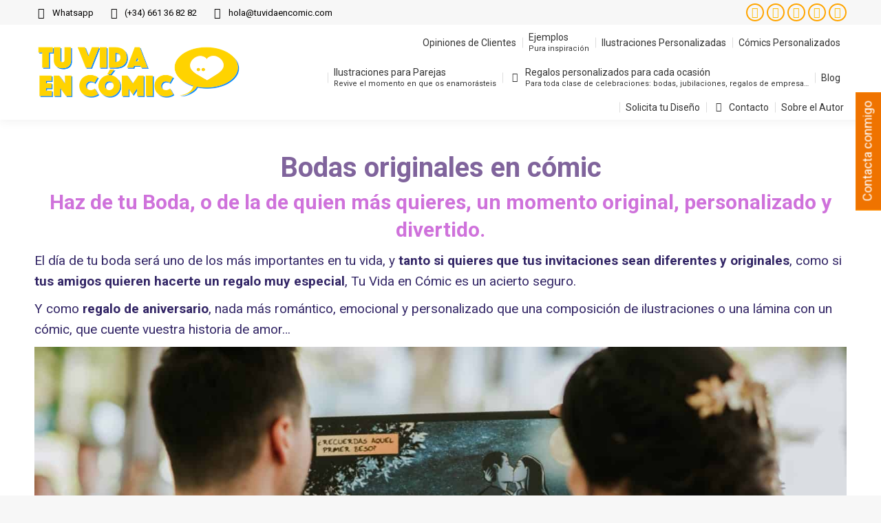

--- FILE ---
content_type: text/html; charset=UTF-8
request_url: https://brutalplanet.es/category/bodas-originales/
body_size: 54501
content:
<!DOCTYPE html>
<!--[if !(IE 6) | !(IE 7) | !(IE 8)  ]><!-->
<html lang="es" class="no-js">
<!--<![endif]-->
<head>
	<meta charset="UTF-8" />
				<meta name="viewport" content="width=device-width, initial-scale=1, maximum-scale=1, user-scalable=0"/>
				<link rel="profile" href="https://gmpg.org/xfn/11" />
	<meta name='robots' content='noindex, follow' />
<script id="cookieyes" type="text/javascript" src="https://cdn-cookieyes.com/client_data/43b25aaefef83a6fa4fd885e/script.js"></script>
	<!-- This site is optimized with the Yoast SEO plugin v26.7 - https://yoast.com/wordpress/plugins/seo/ -->
	<title>Bodas originales: ilustración y caricaturas - TU VIDA EN CÓMIC: Ilustraciones Personalizadas, Cómics y Caricaturas Únicas</title>
	<meta name="description" content="Bodas originales, originales, diferentes, divertidas y llenas de arte; ilustraciones románticas y caricaturas personalizas para tus invitaciones de boda, regalos para los invitados..." />
	<meta property="og:locale" content="es_ES" />
	<meta property="og:type" content="article" />
	<meta property="og:title" content="Bodas originales: ilustración y caricaturas - TU VIDA EN CÓMIC: Ilustraciones Personalizadas, Cómics y Caricaturas Únicas" />
	<meta property="og:description" content="Bodas originales, originales, diferentes, divertidas y llenas de arte; ilustraciones románticas y caricaturas personalizas para tus invitaciones de boda, regalos para los invitados..." />
	<meta property="og:url" content="https://tuvidaencomic.com/category/bodas-originales/" />
	<meta property="og:site_name" content="TU VIDA EN CÓMIC: Ilustraciones Personalizadas, Cómics y Caricaturas Únicas" />
	<meta property="og:image" content="https://tuvidaencomic.com/wp-content/uploads/2023/05/Que-regalo-de-boda-hacer-Regalo-de-boda-personalizado-Comic-de-Nuestra-vida-juntos-Regalo-de-boda-original-Arte-Personalizado-Tu-Vida-en-Comic-Clientes-satisfechos-1-300x300.webp" />
	<meta name="twitter:card" content="summary_large_image" />
	<meta name="twitter:site" content="@Borja_Ben_ART" />
	<!-- / Yoast SEO plugin. -->


<link rel='dns-prefetch' href='//tuvidaencomic.com' />
<link rel='dns-prefetch' href='//www.googletagmanager.com' />
<link rel='dns-prefetch' href='//fonts.googleapis.com' />
<link rel="alternate" type="application/rss+xml" title="TU VIDA EN CÓMIC: Ilustraciones Personalizadas, Cómics y Caricaturas Únicas &raquo; Feed" href="https://tuvidaencomic.com/feed/" />
<link rel="alternate" type="application/rss+xml" title="TU VIDA EN CÓMIC: Ilustraciones Personalizadas, Cómics y Caricaturas Únicas &raquo; Feed de los comentarios" href="https://tuvidaencomic.com/comments/feed/" />
<link rel="alternate" type="application/rss+xml" title="TU VIDA EN CÓMIC: Ilustraciones Personalizadas, Cómics y Caricaturas Únicas &raquo; Categoría Bodas originales: ilustración y caricaturas del feed" href="https://tuvidaencomic.com/category/bodas-originales/feed/" />
<style id='wp-img-auto-sizes-contain-inline-css'>
img:is([sizes=auto i],[sizes^="auto," i]){contain-intrinsic-size:3000px 1500px}
/*# sourceURL=wp-img-auto-sizes-contain-inline-css */
</style>
<style id='wp-emoji-styles-inline-css'>

	img.wp-smiley, img.emoji {
		display: inline !important;
		border: none !important;
		box-shadow: none !important;
		height: 1em !important;
		width: 1em !important;
		margin: 0 0.07em !important;
		vertical-align: -0.1em !important;
		background: none !important;
		padding: 0 !important;
	}
/*# sourceURL=wp-emoji-styles-inline-css */
</style>
<link rel='stylesheet' id='wp-block-library-css' href='https://tuvidaencomic.com/wp-includes/css/dist/block-library/style.min.css?ver=635d0811044790f065e16da9cb0f9cef' media='all' />
<style id='wp-block-library-theme-inline-css'>
.wp-block-audio :where(figcaption){color:#555;font-size:13px;text-align:center}.is-dark-theme .wp-block-audio :where(figcaption){color:#ffffffa6}.wp-block-audio{margin:0 0 1em}.wp-block-code{border:1px solid #ccc;border-radius:4px;font-family:Menlo,Consolas,monaco,monospace;padding:.8em 1em}.wp-block-embed :where(figcaption){color:#555;font-size:13px;text-align:center}.is-dark-theme .wp-block-embed :where(figcaption){color:#ffffffa6}.wp-block-embed{margin:0 0 1em}.blocks-gallery-caption{color:#555;font-size:13px;text-align:center}.is-dark-theme .blocks-gallery-caption{color:#ffffffa6}:root :where(.wp-block-image figcaption){color:#555;font-size:13px;text-align:center}.is-dark-theme :root :where(.wp-block-image figcaption){color:#ffffffa6}.wp-block-image{margin:0 0 1em}.wp-block-pullquote{border-bottom:4px solid;border-top:4px solid;color:currentColor;margin-bottom:1.75em}.wp-block-pullquote :where(cite),.wp-block-pullquote :where(footer),.wp-block-pullquote__citation{color:currentColor;font-size:.8125em;font-style:normal;text-transform:uppercase}.wp-block-quote{border-left:.25em solid;margin:0 0 1.75em;padding-left:1em}.wp-block-quote cite,.wp-block-quote footer{color:currentColor;font-size:.8125em;font-style:normal;position:relative}.wp-block-quote:where(.has-text-align-right){border-left:none;border-right:.25em solid;padding-left:0;padding-right:1em}.wp-block-quote:where(.has-text-align-center){border:none;padding-left:0}.wp-block-quote.is-large,.wp-block-quote.is-style-large,.wp-block-quote:where(.is-style-plain){border:none}.wp-block-search .wp-block-search__label{font-weight:700}.wp-block-search__button{border:1px solid #ccc;padding:.375em .625em}:where(.wp-block-group.has-background){padding:1.25em 2.375em}.wp-block-separator.has-css-opacity{opacity:.4}.wp-block-separator{border:none;border-bottom:2px solid;margin-left:auto;margin-right:auto}.wp-block-separator.has-alpha-channel-opacity{opacity:1}.wp-block-separator:not(.is-style-wide):not(.is-style-dots){width:100px}.wp-block-separator.has-background:not(.is-style-dots){border-bottom:none;height:1px}.wp-block-separator.has-background:not(.is-style-wide):not(.is-style-dots){height:2px}.wp-block-table{margin:0 0 1em}.wp-block-table td,.wp-block-table th{word-break:normal}.wp-block-table :where(figcaption){color:#555;font-size:13px;text-align:center}.is-dark-theme .wp-block-table :where(figcaption){color:#ffffffa6}.wp-block-video :where(figcaption){color:#555;font-size:13px;text-align:center}.is-dark-theme .wp-block-video :where(figcaption){color:#ffffffa6}.wp-block-video{margin:0 0 1em}:root :where(.wp-block-template-part.has-background){margin-bottom:0;margin-top:0;padding:1.25em 2.375em}
/*# sourceURL=/wp-includes/css/dist/block-library/theme.min.css */
</style>
<style id='classic-theme-styles-inline-css'>
/*! This file is auto-generated */
.wp-block-button__link{color:#fff;background-color:#32373c;border-radius:9999px;box-shadow:none;text-decoration:none;padding:calc(.667em + 2px) calc(1.333em + 2px);font-size:1.125em}.wp-block-file__button{background:#32373c;color:#fff;text-decoration:none}
/*# sourceURL=/wp-includes/css/classic-themes.min.css */
</style>
<style id='global-styles-inline-css'>
:root{--wp--preset--aspect-ratio--square: 1;--wp--preset--aspect-ratio--4-3: 4/3;--wp--preset--aspect-ratio--3-4: 3/4;--wp--preset--aspect-ratio--3-2: 3/2;--wp--preset--aspect-ratio--2-3: 2/3;--wp--preset--aspect-ratio--16-9: 16/9;--wp--preset--aspect-ratio--9-16: 9/16;--wp--preset--color--black: #000000;--wp--preset--color--cyan-bluish-gray: #abb8c3;--wp--preset--color--white: #FFF;--wp--preset--color--pale-pink: #f78da7;--wp--preset--color--vivid-red: #cf2e2e;--wp--preset--color--luminous-vivid-orange: #ff6900;--wp--preset--color--luminous-vivid-amber: #fcb900;--wp--preset--color--light-green-cyan: #7bdcb5;--wp--preset--color--vivid-green-cyan: #00d084;--wp--preset--color--pale-cyan-blue: #8ed1fc;--wp--preset--color--vivid-cyan-blue: #0693e3;--wp--preset--color--vivid-purple: #9b51e0;--wp--preset--color--accent: #ffa500;--wp--preset--color--dark-gray: #111;--wp--preset--color--light-gray: #767676;--wp--preset--gradient--vivid-cyan-blue-to-vivid-purple: linear-gradient(135deg,rgb(6,147,227) 0%,rgb(155,81,224) 100%);--wp--preset--gradient--light-green-cyan-to-vivid-green-cyan: linear-gradient(135deg,rgb(122,220,180) 0%,rgb(0,208,130) 100%);--wp--preset--gradient--luminous-vivid-amber-to-luminous-vivid-orange: linear-gradient(135deg,rgb(252,185,0) 0%,rgb(255,105,0) 100%);--wp--preset--gradient--luminous-vivid-orange-to-vivid-red: linear-gradient(135deg,rgb(255,105,0) 0%,rgb(207,46,46) 100%);--wp--preset--gradient--very-light-gray-to-cyan-bluish-gray: linear-gradient(135deg,rgb(238,238,238) 0%,rgb(169,184,195) 100%);--wp--preset--gradient--cool-to-warm-spectrum: linear-gradient(135deg,rgb(74,234,220) 0%,rgb(151,120,209) 20%,rgb(207,42,186) 40%,rgb(238,44,130) 60%,rgb(251,105,98) 80%,rgb(254,248,76) 100%);--wp--preset--gradient--blush-light-purple: linear-gradient(135deg,rgb(255,206,236) 0%,rgb(152,150,240) 100%);--wp--preset--gradient--blush-bordeaux: linear-gradient(135deg,rgb(254,205,165) 0%,rgb(254,45,45) 50%,rgb(107,0,62) 100%);--wp--preset--gradient--luminous-dusk: linear-gradient(135deg,rgb(255,203,112) 0%,rgb(199,81,192) 50%,rgb(65,88,208) 100%);--wp--preset--gradient--pale-ocean: linear-gradient(135deg,rgb(255,245,203) 0%,rgb(182,227,212) 50%,rgb(51,167,181) 100%);--wp--preset--gradient--electric-grass: linear-gradient(135deg,rgb(202,248,128) 0%,rgb(113,206,126) 100%);--wp--preset--gradient--midnight: linear-gradient(135deg,rgb(2,3,129) 0%,rgb(40,116,252) 100%);--wp--preset--font-size--small: 13px;--wp--preset--font-size--medium: 20px;--wp--preset--font-size--large: 36px;--wp--preset--font-size--x-large: 42px;--wp--preset--spacing--20: 0.44rem;--wp--preset--spacing--30: 0.67rem;--wp--preset--spacing--40: 1rem;--wp--preset--spacing--50: 1.5rem;--wp--preset--spacing--60: 2.25rem;--wp--preset--spacing--70: 3.38rem;--wp--preset--spacing--80: 5.06rem;--wp--preset--shadow--natural: 6px 6px 9px rgba(0, 0, 0, 0.2);--wp--preset--shadow--deep: 12px 12px 50px rgba(0, 0, 0, 0.4);--wp--preset--shadow--sharp: 6px 6px 0px rgba(0, 0, 0, 0.2);--wp--preset--shadow--outlined: 6px 6px 0px -3px rgb(255, 255, 255), 6px 6px rgb(0, 0, 0);--wp--preset--shadow--crisp: 6px 6px 0px rgb(0, 0, 0);}:where(.is-layout-flex){gap: 0.5em;}:where(.is-layout-grid){gap: 0.5em;}body .is-layout-flex{display: flex;}.is-layout-flex{flex-wrap: wrap;align-items: center;}.is-layout-flex > :is(*, div){margin: 0;}body .is-layout-grid{display: grid;}.is-layout-grid > :is(*, div){margin: 0;}:where(.wp-block-columns.is-layout-flex){gap: 2em;}:where(.wp-block-columns.is-layout-grid){gap: 2em;}:where(.wp-block-post-template.is-layout-flex){gap: 1.25em;}:where(.wp-block-post-template.is-layout-grid){gap: 1.25em;}.has-black-color{color: var(--wp--preset--color--black) !important;}.has-cyan-bluish-gray-color{color: var(--wp--preset--color--cyan-bluish-gray) !important;}.has-white-color{color: var(--wp--preset--color--white) !important;}.has-pale-pink-color{color: var(--wp--preset--color--pale-pink) !important;}.has-vivid-red-color{color: var(--wp--preset--color--vivid-red) !important;}.has-luminous-vivid-orange-color{color: var(--wp--preset--color--luminous-vivid-orange) !important;}.has-luminous-vivid-amber-color{color: var(--wp--preset--color--luminous-vivid-amber) !important;}.has-light-green-cyan-color{color: var(--wp--preset--color--light-green-cyan) !important;}.has-vivid-green-cyan-color{color: var(--wp--preset--color--vivid-green-cyan) !important;}.has-pale-cyan-blue-color{color: var(--wp--preset--color--pale-cyan-blue) !important;}.has-vivid-cyan-blue-color{color: var(--wp--preset--color--vivid-cyan-blue) !important;}.has-vivid-purple-color{color: var(--wp--preset--color--vivid-purple) !important;}.has-black-background-color{background-color: var(--wp--preset--color--black) !important;}.has-cyan-bluish-gray-background-color{background-color: var(--wp--preset--color--cyan-bluish-gray) !important;}.has-white-background-color{background-color: var(--wp--preset--color--white) !important;}.has-pale-pink-background-color{background-color: var(--wp--preset--color--pale-pink) !important;}.has-vivid-red-background-color{background-color: var(--wp--preset--color--vivid-red) !important;}.has-luminous-vivid-orange-background-color{background-color: var(--wp--preset--color--luminous-vivid-orange) !important;}.has-luminous-vivid-amber-background-color{background-color: var(--wp--preset--color--luminous-vivid-amber) !important;}.has-light-green-cyan-background-color{background-color: var(--wp--preset--color--light-green-cyan) !important;}.has-vivid-green-cyan-background-color{background-color: var(--wp--preset--color--vivid-green-cyan) !important;}.has-pale-cyan-blue-background-color{background-color: var(--wp--preset--color--pale-cyan-blue) !important;}.has-vivid-cyan-blue-background-color{background-color: var(--wp--preset--color--vivid-cyan-blue) !important;}.has-vivid-purple-background-color{background-color: var(--wp--preset--color--vivid-purple) !important;}.has-black-border-color{border-color: var(--wp--preset--color--black) !important;}.has-cyan-bluish-gray-border-color{border-color: var(--wp--preset--color--cyan-bluish-gray) !important;}.has-white-border-color{border-color: var(--wp--preset--color--white) !important;}.has-pale-pink-border-color{border-color: var(--wp--preset--color--pale-pink) !important;}.has-vivid-red-border-color{border-color: var(--wp--preset--color--vivid-red) !important;}.has-luminous-vivid-orange-border-color{border-color: var(--wp--preset--color--luminous-vivid-orange) !important;}.has-luminous-vivid-amber-border-color{border-color: var(--wp--preset--color--luminous-vivid-amber) !important;}.has-light-green-cyan-border-color{border-color: var(--wp--preset--color--light-green-cyan) !important;}.has-vivid-green-cyan-border-color{border-color: var(--wp--preset--color--vivid-green-cyan) !important;}.has-pale-cyan-blue-border-color{border-color: var(--wp--preset--color--pale-cyan-blue) !important;}.has-vivid-cyan-blue-border-color{border-color: var(--wp--preset--color--vivid-cyan-blue) !important;}.has-vivid-purple-border-color{border-color: var(--wp--preset--color--vivid-purple) !important;}.has-vivid-cyan-blue-to-vivid-purple-gradient-background{background: var(--wp--preset--gradient--vivid-cyan-blue-to-vivid-purple) !important;}.has-light-green-cyan-to-vivid-green-cyan-gradient-background{background: var(--wp--preset--gradient--light-green-cyan-to-vivid-green-cyan) !important;}.has-luminous-vivid-amber-to-luminous-vivid-orange-gradient-background{background: var(--wp--preset--gradient--luminous-vivid-amber-to-luminous-vivid-orange) !important;}.has-luminous-vivid-orange-to-vivid-red-gradient-background{background: var(--wp--preset--gradient--luminous-vivid-orange-to-vivid-red) !important;}.has-very-light-gray-to-cyan-bluish-gray-gradient-background{background: var(--wp--preset--gradient--very-light-gray-to-cyan-bluish-gray) !important;}.has-cool-to-warm-spectrum-gradient-background{background: var(--wp--preset--gradient--cool-to-warm-spectrum) !important;}.has-blush-light-purple-gradient-background{background: var(--wp--preset--gradient--blush-light-purple) !important;}.has-blush-bordeaux-gradient-background{background: var(--wp--preset--gradient--blush-bordeaux) !important;}.has-luminous-dusk-gradient-background{background: var(--wp--preset--gradient--luminous-dusk) !important;}.has-pale-ocean-gradient-background{background: var(--wp--preset--gradient--pale-ocean) !important;}.has-electric-grass-gradient-background{background: var(--wp--preset--gradient--electric-grass) !important;}.has-midnight-gradient-background{background: var(--wp--preset--gradient--midnight) !important;}.has-small-font-size{font-size: var(--wp--preset--font-size--small) !important;}.has-medium-font-size{font-size: var(--wp--preset--font-size--medium) !important;}.has-large-font-size{font-size: var(--wp--preset--font-size--large) !important;}.has-x-large-font-size{font-size: var(--wp--preset--font-size--x-large) !important;}
:where(.wp-block-post-template.is-layout-flex){gap: 1.25em;}:where(.wp-block-post-template.is-layout-grid){gap: 1.25em;}
:where(.wp-block-term-template.is-layout-flex){gap: 1.25em;}:where(.wp-block-term-template.is-layout-grid){gap: 1.25em;}
:where(.wp-block-columns.is-layout-flex){gap: 2em;}:where(.wp-block-columns.is-layout-grid){gap: 2em;}
:root :where(.wp-block-pullquote){font-size: 1.5em;line-height: 1.6;}
/*# sourceURL=global-styles-inline-css */
</style>
<link rel='stylesheet' id='saswp-style-css' href='https://tuvidaencomic.com/wp-content/plugins/schema-and-structured-data-for-wp/admin_section/css/saswp-style.min.css?ver=1.54' media='all' />
<link rel='stylesheet' id='wpa-style-css' href='https://tuvidaencomic.com/wp-content/plugins/wp-accessibility/css/wpa-style.css?ver=2.2.6' media='all' />
<style id='wpa-style-inline-css'>
:root { --admin-bar-top : 7px; }
/*# sourceURL=wpa-style-inline-css */
</style>
<link rel='stylesheet' id='wp-show-posts-css' href='https://tuvidaencomic.com/wp-content/plugins/wp-show-posts/css/wp-show-posts-min.css?ver=1.1.6' media='all' />
<link rel='stylesheet' id='the7-font-css' href='https://tuvidaencomic.com/wp-content/themes/dt-the7/fonts/icomoon-the7-font/icomoon-the7-font.min.css?ver=14.2.0' media='all' />
<link rel='stylesheet' id='dt-web-fonts-css' href='https://fonts.googleapis.com/css?family=Roboto:400,500,600,700%7CRoboto+Condensed:400,600,700' media='all' />
<link rel='stylesheet' id='dt-main-css' href='https://tuvidaencomic.com/wp-content/themes/dt-the7/css/main.min.css?ver=14.2.0' media='all' />
<style id='dt-main-inline-css'>
body #load {
  display: block;
  height: 100%;
  overflow: hidden;
  position: fixed;
  width: 100%;
  z-index: 9901;
  opacity: 1;
  visibility: visible;
  transition: all .35s ease-out;
}
.load-wrap {
  width: 100%;
  height: 100%;
  background-position: center center;
  background-repeat: no-repeat;
  text-align: center;
  display: -ms-flexbox;
  display: -ms-flex;
  display: flex;
  -ms-align-items: center;
  -ms-flex-align: center;
  align-items: center;
  -ms-flex-flow: column wrap;
  flex-flow: column wrap;
  -ms-flex-pack: center;
  -ms-justify-content: center;
  justify-content: center;
}
.load-wrap > svg {
  position: absolute;
  top: 50%;
  left: 50%;
  transform: translate(-50%,-50%);
}
#load {
  background: var(--the7-elementor-beautiful-loading-bg,#ffffff);
  --the7-beautiful-spinner-color2: var(--the7-beautiful-spinner-color,#f2cf21);
}

/*# sourceURL=dt-main-inline-css */
</style>
<link rel='stylesheet' id='the7-custom-scrollbar-css' href='https://tuvidaencomic.com/wp-content/themes/dt-the7/lib/custom-scrollbar/custom-scrollbar.min.css?ver=14.2.0' media='all' />
<link rel='stylesheet' id='the7-css-vars-css' href='https://tuvidaencomic.com/wp-content/uploads/the7-css/css-vars.css?ver=97d64d7405d9' media='all' />
<link rel='stylesheet' id='dt-custom-css' href='https://tuvidaencomic.com/wp-content/uploads/the7-css/custom.css?ver=97d64d7405d9' media='all' />
<link rel='stylesheet' id='dt-media-css' href='https://tuvidaencomic.com/wp-content/uploads/the7-css/media.css?ver=97d64d7405d9' media='all' />
<link rel='stylesheet' id='the7-mega-menu-css' href='https://tuvidaencomic.com/wp-content/uploads/the7-css/mega-menu.css?ver=97d64d7405d9' media='all' />
<link rel='stylesheet' id='the7-elements-css' href='https://tuvidaencomic.com/wp-content/uploads/the7-css/post-type-dynamic.css?ver=97d64d7405d9' media='all' />
<link rel='stylesheet' id='style-css' href='https://tuvidaencomic.com/wp-content/themes/dt-the7/style.css?ver=14.2.0' media='all' />
<link rel='stylesheet' id='the7-elementor-global-css' href='https://tuvidaencomic.com/wp-content/themes/dt-the7/css/compatibility/elementor/elementor-global.min.css?ver=14.2.0' media='all' />
<!--n2css--><!--n2js--><script src="https://tuvidaencomic.com/wp-includes/js/jquery/jquery.min.js?ver=3.7.1" id="jquery-core-js"></script>
<script src="https://tuvidaencomic.com/wp-includes/js/jquery/jquery-migrate.min.js?ver=3.4.1" id="jquery-migrate-js"></script>
<script src="https://tuvidaencomic.com/wp-content/plugins/pro-elements/assets/js/page-transitions.min.js?ver=3.33.1" id="page-transitions-js"></script>
<script id="dt-above-fold-js-extra">
var dtLocal = {"themeUrl":"https://tuvidaencomic.com/wp-content/themes/dt-the7","passText":"Para ver esta publicaci\u00f3n protegida, introduce la contrase\u00f1a debajo:","moreButtonText":{"loading":"Cargando...","loadMore":"Cargar m\u00e1s"},"postID":"70922","ajaxurl":"https://tuvidaencomic.com/wp-admin/admin-ajax.php","REST":{"baseUrl":"https://tuvidaencomic.com/wp-json/the7/v1","endpoints":{"sendMail":"/send-mail"}},"contactMessages":{"required":"One or more fields have an error. Please check and try again.","terms":"Please accept the privacy policy.","fillTheCaptchaError":"Please, fill the captcha."},"captchaSiteKey":"","ajaxNonce":"5c05246608","pageData":{"type":"archive","template":"archive","layout":"masonry"},"themeSettings":{"smoothScroll":"on","lazyLoading":false,"desktopHeader":{"height":100},"ToggleCaptionEnabled":"disabled","ToggleCaption":"Navigation","floatingHeader":{"showAfter":150,"showMenu":true,"height":60,"logo":{"showLogo":true,"html":"\u003Cimg class=\" preload-me\" src=\"https://tuvidaencomic.com/wp-content/uploads/2021/02/Logotipo-cabecera-tuvidaencomic.com-lite.png\" srcset=\"https://tuvidaencomic.com/wp-content/uploads/2021/02/Logotipo-cabecera-tuvidaencomic.com-lite.png 300w, https://tuvidaencomic.com/wp-content/uploads/2021/02/Logotipo-cabecera-tuvidaencomic.com-lite.png 300w\" width=\"300\" height=\"86\"   sizes=\"300px\" alt=\"TU VIDA EN C\u00d3MIC: Ilustraciones Personalizadas, C\u00f3mics y Caricaturas \u00danicas\" /\u003E","url":"https://tuvidaencomic.com/"}},"topLine":{"floatingTopLine":{"logo":{"showLogo":false,"html":""}}},"mobileHeader":{"firstSwitchPoint":1070,"secondSwitchPoint":778,"firstSwitchPointHeight":60,"secondSwitchPointHeight":60,"mobileToggleCaptionEnabled":"disabled","mobileToggleCaption":"Men\u00fa"},"stickyMobileHeaderFirstSwitch":{"logo":{"html":"\u003Cimg class=\" preload-me\" src=\"https://tuvidaencomic.com/wp-content/uploads/2021/02/Logotipo-cabecera-tuvidaencomic.com-lite.png\" srcset=\"https://tuvidaencomic.com/wp-content/uploads/2021/02/Logotipo-cabecera-tuvidaencomic.com-lite.png 300w, https://tuvidaencomic.com/wp-content/uploads/2021/02/Logotipo-cabecera-tuvidaencomic.com_-1.png 600w\" width=\"300\" height=\"86\"   sizes=\"300px\" alt=\"TU VIDA EN C\u00d3MIC: Ilustraciones Personalizadas, C\u00f3mics y Caricaturas \u00danicas\" /\u003E"}},"stickyMobileHeaderSecondSwitch":{"logo":{"html":"\u003Cimg class=\" preload-me\" src=\"https://tuvidaencomic.com/wp-content/uploads/2021/02/Logotipo-cabecera-tuvidaencomic.com-lite.png\" srcset=\"https://tuvidaencomic.com/wp-content/uploads/2021/02/Logotipo-cabecera-tuvidaencomic.com-lite.png 300w, https://tuvidaencomic.com/wp-content/uploads/2021/02/Logotipo-cabecera-tuvidaencomic.com_-1.png 600w\" width=\"300\" height=\"86\"   sizes=\"300px\" alt=\"TU VIDA EN C\u00d3MIC: Ilustraciones Personalizadas, C\u00f3mics y Caricaturas \u00danicas\" /\u003E"}},"sidebar":{"switchPoint":992},"boxedWidth":"1400px"},"elementor":{"settings":{"container_width":1140}}};
var dtShare = {"shareButtonText":{"facebook":"Compartir en Facebook","twitter":"Share on X","pinterest":"Tweet","linkedin":"Compartir en Linkedin","whatsapp":"Compartir en Whatsapp"},"overlayOpacity":"85"};
//# sourceURL=dt-above-fold-js-extra
</script>
<script src="https://tuvidaencomic.com/wp-content/themes/dt-the7/js/above-the-fold.min.js?ver=14.2.0" id="dt-above-fold-js"></script>

<!-- Fragmento de código de la etiqueta de Google (gtag.js) añadida por Site Kit -->
<!-- Fragmento de código de Google Analytics añadido por Site Kit -->
<script src="https://www.googletagmanager.com/gtag/js?id=GT-M3SMDQ9" id="google_gtagjs-js" async></script>
<script id="google_gtagjs-js-after">
window.dataLayer = window.dataLayer || [];function gtag(){dataLayer.push(arguments);}
gtag("set","linker",{"domains":["tuvidaencomic.com"]});
gtag("js", new Date());
gtag("set", "developer_id.dZTNiMT", true);
gtag("config", "GT-M3SMDQ9");
 window._googlesitekit = window._googlesitekit || {}; window._googlesitekit.throttledEvents = []; window._googlesitekit.gtagEvent = (name, data) => { var key = JSON.stringify( { name, data } ); if ( !! window._googlesitekit.throttledEvents[ key ] ) { return; } window._googlesitekit.throttledEvents[ key ] = true; setTimeout( () => { delete window._googlesitekit.throttledEvents[ key ]; }, 5 ); gtag( "event", name, { ...data, event_source: "site-kit" } ); }; 
//# sourceURL=google_gtagjs-js-after
</script>
<link rel="https://api.w.org/" href="https://tuvidaencomic.com/wp-json/" /><link rel="alternate" title="JSON" type="application/json" href="https://tuvidaencomic.com/wp-json/wp/v2/categories/1388" /><link rel="EditURI" type="application/rsd+xml" title="RSD" href="https://tuvidaencomic.com/xmlrpc.php?rsd" />
<meta name="generator" content="Site Kit by Google 1.170.0" /><meta name="generator" content="performance-lab 4.0.1; plugins: ">


<script type="application/ld+json" class="saswp-schema-markup-output">
[{
    "@context": "https://schema.org/",
    "@graph": [
        {
            "@context": "https://schema.org/",
            "@type": "SiteNavigationElement",
            "@id": "https://tuvidaencomic.com/#testimonios",
            "name": "¡Testimonios!",
            "url": "https://tuvidaencomic.com/testimonios-clientes-satisfechos/"
        },
        {
            "@context": "https://schema.org/",
            "@type": "SiteNavigationElement",
            "@id": "https://tuvidaencomic.com/#ejemplos",
            "name": "Ejemplos",
            "url": "https://tuvidaencomic.com/ejemplos-de-trabajos-realizados/"
        },
        {
            "@context": "https://schema.org/",
            "@type": "SiteNavigationElement",
            "@id": "https://tuvidaencomic.com/#ilustraciones-personalizadas",
            "name": "Ilustraciones Personalizadas",
            "url": "https://tuvidaencomic.com/ilustraciones-personalizadas-caricaturas/"
        },
        {
            "@context": "https://schema.org/",
            "@type": "SiteNavigationElement",
            "@id": "https://tuvidaencomic.com/#comics-personalizados",
            "name": "Cómics Personalizados",
            "url": "https://tuvidaencomic.com/comics-personalizados/"
        },
        {
            "@context": "https://schema.org/",
            "@type": "SiteNavigationElement",
            "@id": "https://tuvidaencomic.com/#tu-boda-en-comic",
            "name": "Tu Boda en Cómic",
            "url": "https://tuvidaencomic.com/tu-boda-en-comic/"
        },
        {
            "@context": "https://schema.org/",
            "@type": "SiteNavigationElement",
            "@id": "https://tuvidaencomic.com/#regalos-de-empresa",
            "name": "Regalos de Empresa",
            "url": "https://tuvidaencomic.com/regalos-de-empresa-personalizados-regalos-corportativos/"
        },
        {
            "@context": "https://schema.org/",
            "@type": "SiteNavigationElement",
            "@id": "https://tuvidaencomic.com/#regalos-de-jubilacion-y-despedida",
            "name": "Regalos de jubilación y despedida",
            "url": "https://tuvidaencomic.com/regalos-jubilacion-despedida-personalizados/"
        },
        {
            "@context": "https://schema.org/",
            "@type": "SiteNavigationElement",
            "@id": "https://tuvidaencomic.com/#regalos-del-dia-de-la-madre-y-dia-del-padre",
            "name": "Regalos del Día de la Madre y Día del Padre",
            "url": "https://tuvidaencomic.com/regalos-personalizados-dia-de-la-madre-y-dia-del-padre/"
        },
        {
            "@context": "https://schema.org/",
            "@type": "SiteNavigationElement",
            "@id": "https://tuvidaencomic.com/#tu-amor-en-comic",
            "name": "Tu Amor en Cómic",
            "url": "https://tuamorencomic.com"
        },
        {
            "@context": "https://schema.org/",
            "@type": "SiteNavigationElement",
            "@id": "https://tuvidaencomic.com/#blog",
            "name": "Blog",
            "url": "https://tuvidaencomic.com/blog/"
        },
        {
            "@context": "https://schema.org/",
            "@type": "SiteNavigationElement",
            "@id": "https://tuvidaencomic.com/#sobre-el-autor",
            "name": "Sobre el Autor",
            "url": "https://tuvidaencomic.com/sobre-el-autor/"
        },
        {
            "@context": "https://schema.org/",
            "@type": "SiteNavigationElement",
            "@id": "https://tuvidaencomic.com/#contacto",
            "name": "Contacto",
            "url": "https://tuvidaencomic.com/contacto/"
        }
    ]
},

{
    "@context": "https://schema.org/",
    "@type": "BreadcrumbList",
    "@id": "https://tuvidaencomic.com/category/bodas-originales/#breadcrumb",
    "itemListElement": [
        {
            "@type": "ListItem",
            "position": 1,
            "item": {
                "@id": "https://tuvidaencomic.com",
                "name": "TU VIDA EN CÓMIC: Ilustraciones, Cómics personalizados, Caricaturas. Regalos Originales"
            }
        },
        {
            "@type": "ListItem",
            "position": 2,
            "item": {
                "@id": "https://tuvidaencomic.com/category/bodas-originales/",
                "name": "Bodas originales: ilustración y caricaturas"
            }
        }
    ]
}]
</script>

			<style>
				.e-con.e-parent:nth-of-type(n+4):not(.e-lazyloaded):not(.e-no-lazyload),
				.e-con.e-parent:nth-of-type(n+4):not(.e-lazyloaded):not(.e-no-lazyload) * {
					background-image: none !important;
				}
				@media screen and (max-height: 1024px) {
					.e-con.e-parent:nth-of-type(n+3):not(.e-lazyloaded):not(.e-no-lazyload),
					.e-con.e-parent:nth-of-type(n+3):not(.e-lazyloaded):not(.e-no-lazyload) * {
						background-image: none !important;
					}
				}
				@media screen and (max-height: 640px) {
					.e-con.e-parent:nth-of-type(n+2):not(.e-lazyloaded):not(.e-no-lazyload),
					.e-con.e-parent:nth-of-type(n+2):not(.e-lazyloaded):not(.e-no-lazyload) * {
						background-image: none !important;
					}
				}
			</style>
			<script type="text/javascript" id="the7-loader-script">
document.addEventListener("DOMContentLoaded", function(event) {
	var load = document.getElementById("load");
	if(!load.classList.contains('loader-removed')){
		var removeLoading = setTimeout(function() {
			load.className += " loader-removed";
		}, 300);
	}
});
</script>
		<link rel="icon" href="https://tuvidaencomic.com/wp-content/uploads/2019/09/cropped-favicon.png" type="image/png" sizes="16x16"/><link rel="icon" href="https://tuvidaencomic.com/wp-content/uploads/2019/09/cropped-favicon.png" type="image/png" sizes="32x32"/></head>
<body id="the7-body" class="archive category category-bodas-originales category-1388 wp-custom-logo wp-embed-responsive wp-theme-dt-the7 the7-core-ver-2.7.12 layout-masonry description-under-image dt-responsive-on right-mobile-menu-close-icon ouside-menu-close-icon mobile-hamburger-close-bg-enable mobile-hamburger-close-bg-hover-enable  fade-medium-mobile-menu-close-icon fade-medium-menu-close-icon accent-gradient srcset-enabled btn-flat custom-btn-color custom-btn-hover-color phantom-fade phantom-shadow-decoration phantom-custom-logo-on sticky-mobile-header top-header first-switch-logo-left first-switch-menu-right second-switch-logo-right second-switch-menu-left right-mobile-menu layzr-loading-on popup-message-style the7-ver-14.2.0 elementor-default elementor-kit-55604 modula-best-grid-gallery">
		<e-page-transition preloader-type="icon" preloader-icon="fas fa-spinner fa-solid" class="e-page-transition--entering" exclude="^https\:\/\/tuvidaencomic\.com\/wp\-admin\/">
					</e-page-transition>
		<!-- The7 14.2.0 -->
<div id="load" class="spinner-loader">
	<div class="load-wrap"><style type="text/css">
    [class*="the7-spinner-animate-"]{
        animation: spinner-animation 1s cubic-bezier(1,1,1,1) infinite;
        x:46.5px;
        y:40px;
        width:7px;
        height:20px;
        fill:var(--the7-beautiful-spinner-color2);
        opacity: 0.2;
    }
    .the7-spinner-animate-2{
        animation-delay: 0.083s;
    }
    .the7-spinner-animate-3{
        animation-delay: 0.166s;
    }
    .the7-spinner-animate-4{
         animation-delay: 0.25s;
    }
    .the7-spinner-animate-5{
         animation-delay: 0.33s;
    }
    .the7-spinner-animate-6{
         animation-delay: 0.416s;
    }
    .the7-spinner-animate-7{
         animation-delay: 0.5s;
    }
    .the7-spinner-animate-8{
         animation-delay: 0.58s;
    }
    .the7-spinner-animate-9{
         animation-delay: 0.666s;
    }
    .the7-spinner-animate-10{
         animation-delay: 0.75s;
    }
    .the7-spinner-animate-11{
        animation-delay: 0.83s;
    }
    .the7-spinner-animate-12{
        animation-delay: 0.916s;
    }
    @keyframes spinner-animation{
        from {
            opacity: 1;
        }
        to{
            opacity: 0;
        }
    }
</style>
<svg width="75px" height="75px" xmlns="http://www.w3.org/2000/svg" viewBox="0 0 100 100" preserveAspectRatio="xMidYMid">
	<rect class="the7-spinner-animate-1" rx="5" ry="5" transform="rotate(0 50 50) translate(0 -30)"></rect>
	<rect class="the7-spinner-animate-2" rx="5" ry="5" transform="rotate(30 50 50) translate(0 -30)"></rect>
	<rect class="the7-spinner-animate-3" rx="5" ry="5" transform="rotate(60 50 50) translate(0 -30)"></rect>
	<rect class="the7-spinner-animate-4" rx="5" ry="5" transform="rotate(90 50 50) translate(0 -30)"></rect>
	<rect class="the7-spinner-animate-5" rx="5" ry="5" transform="rotate(120 50 50) translate(0 -30)"></rect>
	<rect class="the7-spinner-animate-6" rx="5" ry="5" transform="rotate(150 50 50) translate(0 -30)"></rect>
	<rect class="the7-spinner-animate-7" rx="5" ry="5" transform="rotate(180 50 50) translate(0 -30)"></rect>
	<rect class="the7-spinner-animate-8" rx="5" ry="5" transform="rotate(210 50 50) translate(0 -30)"></rect>
	<rect class="the7-spinner-animate-9" rx="5" ry="5" transform="rotate(240 50 50) translate(0 -30)"></rect>
	<rect class="the7-spinner-animate-10" rx="5" ry="5" transform="rotate(270 50 50) translate(0 -30)"></rect>
	<rect class="the7-spinner-animate-11" rx="5" ry="5" transform="rotate(300 50 50) translate(0 -30)"></rect>
	<rect class="the7-spinner-animate-12" rx="5" ry="5" transform="rotate(330 50 50) translate(0 -30)"></rect>
</svg></div>
</div>
<div id="page" >
	<a class="skip-link screen-reader-text" href="#content">Saltar al contenido</a>

<div class="masthead inline-header right widgets full-height dividers shadow-decoration shadow-mobile-header-decoration small-mobile-menu-icon show-sub-menu-on-hover show-device-logo show-mobile-logo" >

	<div class="top-bar top-bar-line-hide">
	<div class="top-bar-bg" ></div>
	<div class="left-widgets mini-widgets"><a href="https://wa.me/34661368282" class="mini-contacts address show-on-desktop in-top-bar-left in-menu-second-switch"><i class="fa-fw icomoon-the7-font-the7-phone-04"></i>Whatsapp</a><span class="mini-contacts phone show-on-desktop in-top-bar-left in-menu-second-switch"><i class="fa-fw the7-mw-icon-phone-bold"></i>(+34) 661 36 82 82</span><a href="mailto:hola@tuvidaencomic.com" class="mini-contacts email show-on-desktop in-menu-first-switch in-menu-second-switch"><i class="fa-fw the7-mw-icon-mail-bold"></i>hola@tuvidaencomic.com</a></div><div class="right-widgets mini-widgets"><div class="soc-ico show-on-desktop in-top-bar-right in-menu-second-switch disabled-bg accent-border border-on hover-accent-bg hover-disabled-border  hover-border-off"><a title="Instagram page opens in new window" href="https://instagram.com/Borja_Ben_ART" target="_blank" class="instagram"><span class="soc-font-icon"></span><span class="screen-reader-text">Instagram page opens in new window</span></a><a title="Facebook page opens in new window" href="https://facebook.com/tuvidaencomic" target="_blank" class="facebook"><span class="soc-font-icon"></span><span class="screen-reader-text">Facebook page opens in new window</span></a><a title="X page opens in new window" href="https://twitter.com/Borja_Ben_ART" target="_blank" class="twitter"><span class="soc-font-icon"></span><span class="screen-reader-text">X page opens in new window</span></a><a title="YouTube page opens in new window" href="https://www.youtube.com/channel/UCXki22vmn1mzGqxGSWcmvhQ" target="_blank" class="you-tube"><span class="soc-font-icon"></span><span class="screen-reader-text">YouTube page opens in new window</span></a><a title="Pinterest page opens in new window" href="https://www.pinterest.es/tuvidaencomic/" target="_blank" class="pinterest"><span class="soc-font-icon"></span><span class="screen-reader-text">Pinterest page opens in new window</span></a></div></div></div>

	<header class="header-bar" role="banner">

		<div class="branding">
	<div id="site-title" class="assistive-text">TU VIDA EN CÓMIC: Ilustraciones Personalizadas, Cómics y Caricaturas Únicas</div>
	<div id="site-description" class="assistive-text">Sorprende con Cómics Personalizados, Ilustraciones y Caricaturas que cuentan tu historia. Regalos únicos y originales con arte personalizado para cada ocasión especial.</div>
	<a class="" href="https://tuvidaencomic.com/"><img fetchpriority="high" class=" preload-me" src="https://tuvidaencomic.com/wp-content/uploads/2021/02/Logotipo-cabecera-tuvidaencomic.com_-1.png" srcset="https://tuvidaencomic.com/wp-content/uploads/2021/02/Logotipo-cabecera-tuvidaencomic.com_-1.png 600w, https://tuvidaencomic.com/wp-content/uploads/2021/02/Logotipo-cabecera-tuvidaencomic.com_-1.png 600w" width="600" height="171"   sizes="600px" alt="TU VIDA EN CÓMIC: Ilustraciones Personalizadas, Cómics y Caricaturas Únicas" /><img class="mobile-logo preload-me" src="https://tuvidaencomic.com/wp-content/uploads/2021/02/Logotipo-cabecera-tuvidaencomic.com-lite.png" srcset="https://tuvidaencomic.com/wp-content/uploads/2021/02/Logotipo-cabecera-tuvidaencomic.com-lite.png 300w, https://tuvidaencomic.com/wp-content/uploads/2021/02/Logotipo-cabecera-tuvidaencomic.com_-1.png 600w" width="300" height="86"   sizes="300px" alt="TU VIDA EN CÓMIC: Ilustraciones Personalizadas, Cómics y Caricaturas Únicas" /></a></div>

		<ul id="primary-menu" class="main-nav underline-decoration upwards-line gradient-hover outside-item-remove-margin"><li class="menu-item menu-item-type-post_type menu-item-object-page menu-item-65268 first depth-0"><a href='https://tuvidaencomic.com/testimonios-clientes-satisfechos/' data-level='1'><span class="menu-item-text"><span class="menu-text">Opiniones de Clientes</span></span></a></li> <li class="menu-item menu-item-type-post_type menu-item-object-page menu-item-65269 depth-0"><a href='https://tuvidaencomic.com/ejemplos-de-trabajos-realizados/' data-level='1'><span class="menu-item-text"><span class="menu-text">Ejemplos</span><span class="subtitle-text">Pura inspiración</span></span></a></li> <li class="menu-item menu-item-type-post_type menu-item-object-page menu-item-65278 depth-0"><a href='https://tuvidaencomic.com/ilustraciones-personalizadas-caricaturas/' data-level='1'><span class="menu-item-text"><span class="menu-text">Ilustraciones Personalizadas</span></span></a></li> <li class="menu-item menu-item-type-post_type menu-item-object-page menu-item-65279 depth-0"><a href='https://tuvidaencomic.com/comics-personalizados/' data-level='1'><span class="menu-item-text"><span class="menu-text">Cómics Personalizados</span></span></a></li> <li class="menu-item menu-item-type-post_type menu-item-object-page menu-item-66383 depth-0"><a href='https://tuvidaencomic.com/ilustracion-personalizada-primer-encuentro/' data-level='1'><span class="menu-item-text"><span class="menu-text">Ilustraciones para Parejas</span><span class="subtitle-text">Revive el momento en que os enamorásteis</span></span></a></li> <li class="menu-item menu-item-type-custom menu-item-object-custom menu-item-has-children menu-item-65280 has-children depth-0"><a href='#' class='not-clickable-item mega-menu-img mega-menu-img-left' data-level='1' aria-haspopup='true' aria-expanded='false'><i class="fa-fw dt-icon-the7-arrow-071" style="margin: 0px 6px 0px 0px;" ></i><span class="menu-item-text"><span class="menu-text">Regalos personalizados para cada ocasión</span><span class="subtitle-text">Para toda clase de celebraciones: bodas, jubilaciones, regalos de empresa…</span></span></a><ul class="sub-nav gradient-hover hover-style-bg" role="group"><li class="menu-item menu-item-type-custom menu-item-object-custom menu-item-65286 first depth-1"><a href='https://tuamorencomic.com' data-level='2'><span class="menu-item-text"><span class="menu-text">Tu Amor en Cómic</span><span class="subtitle-text">Regalos románticos y sensuales para sorprender a tu pareja</span></span></a></li> <li class="menu-item menu-item-type-post_type menu-item-object-page menu-item-65277 depth-1"><a href='https://tuvidaencomic.com/tu-boda-en-comic/' data-level='2'><span class="menu-item-text"><span class="menu-text">Tu Boda en Cómic</span><span class="subtitle-text">Regalos de boda, aniversarios, pedidas de mano…</span></span></a></li> <li class="menu-item menu-item-type-post_type menu-item-object-page menu-item-65281 depth-1"><a href='https://tuvidaencomic.com/regalos-jubilacion-despedida-personalizados/' data-level='2'><span class="menu-item-text"><span class="menu-text">Regalos de Jubilación y Despedida de empresa</span></span></a></li> <li class="menu-item menu-item-type-post_type menu-item-object-page menu-item-65275 depth-1"><a href='https://tuvidaencomic.com/regalos-de-empresa-personalizados-regalos-corportativos/' data-level='2'><span class="menu-item-text"><span class="menu-text">Regalos de Empresa</span></span></a></li> <li class="menu-item menu-item-type-post_type menu-item-object-page menu-item-65282 depth-1"><a href='https://tuvidaencomic.com/regalos-personalizados-dia-de-la-madre-y-dia-del-padre/' data-level='2'><span class="menu-item-text"><span class="menu-text">Regalos personalizados por el Día de la Madre</span></span></a></li> <li class="menu-item menu-item-type-post_type menu-item-object-page menu-item-65283 depth-1"><a href='https://tuvidaencomic.com/regalos-personalizados-dia-de-la-madre-y-dia-del-padre/' data-level='2'><span class="menu-item-text"><span class="menu-text">Regalos personalizados por el Día del Padre</span></span></a></li> <li class="menu-item menu-item-type-post_type menu-item-object-page menu-item-65273 depth-1"><a href='https://tuvidaencomic.com/caricaturas-de-grupo-ilustraciones-personalizadas-grupales-regalo-grupal/' data-level='2'><span class="menu-item-text"><span class="menu-text">Caricaturas de grupo</span></span></a></li> </ul></li> <li class="menu-item menu-item-type-post_type menu-item-object-page menu-item-65274 depth-0"><a href='https://tuvidaencomic.com/blog/' data-level='1'><span class="menu-item-text"><span class="menu-text">Blog</span></span></a></li> <li class="menu-item menu-item-type-post_type menu-item-object-page menu-item-65288 depth-0"><a href='https://tuvidaencomic.com/contacto/' data-level='1'><span class="menu-item-text"><span class="menu-text">Solicita tu Diseño</span></span></a></li> <li class="menu-item menu-item-type-post_type menu-item-object-page menu-item-65289 depth-0"><a href='https://tuvidaencomic.com/contacto/' class=' mega-menu-img mega-menu-img-left' data-level='1'><i class="fa-fw icomoon-the7-font-whatsapp" style="margin: 0px 6px 0px 0px;" ></i><span class="menu-item-text"><span class="menu-text">Contacto</span></span></a></li> <li class="menu-item menu-item-type-post_type menu-item-object-page menu-item-65276 last depth-0"><a href='https://tuvidaencomic.com/sobre-el-autor/' data-level='1'><span class="menu-item-text"><span class="menu-text">Sobre el Autor</span></span></a></li> </ul>
		
	</header>

</div>
<div role="navigation" aria-label="Main Menu" class="dt-mobile-header ">
	<div class="dt-close-mobile-menu-icon" aria-label="Close" role="button" tabindex="0"><div class="close-line-wrap"><span class="close-line"></span><span class="close-line"></span><span class="close-line"></span></div></div>	<ul id="mobile-menu" class="mobile-main-nav">
		<li class="menu-item menu-item-type-post_type menu-item-object-page menu-item-65268 first depth-0"><a href='https://tuvidaencomic.com/testimonios-clientes-satisfechos/' data-level='1'><span class="menu-item-text"><span class="menu-text">Opiniones de Clientes</span></span></a></li> <li class="menu-item menu-item-type-post_type menu-item-object-page menu-item-65269 depth-0"><a href='https://tuvidaencomic.com/ejemplos-de-trabajos-realizados/' data-level='1'><span class="menu-item-text"><span class="menu-text">Ejemplos</span><span class="subtitle-text">Pura inspiración</span></span></a></li> <li class="menu-item menu-item-type-post_type menu-item-object-page menu-item-65278 depth-0"><a href='https://tuvidaencomic.com/ilustraciones-personalizadas-caricaturas/' data-level='1'><span class="menu-item-text"><span class="menu-text">Ilustraciones Personalizadas</span></span></a></li> <li class="menu-item menu-item-type-post_type menu-item-object-page menu-item-65279 depth-0"><a href='https://tuvidaencomic.com/comics-personalizados/' data-level='1'><span class="menu-item-text"><span class="menu-text">Cómics Personalizados</span></span></a></li> <li class="menu-item menu-item-type-post_type menu-item-object-page menu-item-66383 depth-0"><a href='https://tuvidaencomic.com/ilustracion-personalizada-primer-encuentro/' data-level='1'><span class="menu-item-text"><span class="menu-text">Ilustraciones para Parejas</span><span class="subtitle-text">Revive el momento en que os enamorásteis</span></span></a></li> <li class="menu-item menu-item-type-custom menu-item-object-custom menu-item-has-children menu-item-65280 has-children depth-0"><a href='#' class='not-clickable-item mega-menu-img mega-menu-img-left' data-level='1' aria-haspopup='true' aria-expanded='false'><i class="fa-fw dt-icon-the7-arrow-071" style="margin: 0px 6px 0px 0px;" ></i><span class="menu-item-text"><span class="menu-text">Regalos personalizados para cada ocasión</span><span class="subtitle-text">Para toda clase de celebraciones: bodas, jubilaciones, regalos de empresa…</span></span></a><ul class="sub-nav gradient-hover hover-style-bg" role="group"><li class="menu-item menu-item-type-custom menu-item-object-custom menu-item-65286 first depth-1"><a href='https://tuamorencomic.com' data-level='2'><span class="menu-item-text"><span class="menu-text">Tu Amor en Cómic</span><span class="subtitle-text">Regalos románticos y sensuales para sorprender a tu pareja</span></span></a></li> <li class="menu-item menu-item-type-post_type menu-item-object-page menu-item-65277 depth-1"><a href='https://tuvidaencomic.com/tu-boda-en-comic/' data-level='2'><span class="menu-item-text"><span class="menu-text">Tu Boda en Cómic</span><span class="subtitle-text">Regalos de boda, aniversarios, pedidas de mano…</span></span></a></li> <li class="menu-item menu-item-type-post_type menu-item-object-page menu-item-65281 depth-1"><a href='https://tuvidaencomic.com/regalos-jubilacion-despedida-personalizados/' data-level='2'><span class="menu-item-text"><span class="menu-text">Regalos de Jubilación y Despedida de empresa</span></span></a></li> <li class="menu-item menu-item-type-post_type menu-item-object-page menu-item-65275 depth-1"><a href='https://tuvidaencomic.com/regalos-de-empresa-personalizados-regalos-corportativos/' data-level='2'><span class="menu-item-text"><span class="menu-text">Regalos de Empresa</span></span></a></li> <li class="menu-item menu-item-type-post_type menu-item-object-page menu-item-65282 depth-1"><a href='https://tuvidaencomic.com/regalos-personalizados-dia-de-la-madre-y-dia-del-padre/' data-level='2'><span class="menu-item-text"><span class="menu-text">Regalos personalizados por el Día de la Madre</span></span></a></li> <li class="menu-item menu-item-type-post_type menu-item-object-page menu-item-65283 depth-1"><a href='https://tuvidaencomic.com/regalos-personalizados-dia-de-la-madre-y-dia-del-padre/' data-level='2'><span class="menu-item-text"><span class="menu-text">Regalos personalizados por el Día del Padre</span></span></a></li> <li class="menu-item menu-item-type-post_type menu-item-object-page menu-item-65273 depth-1"><a href='https://tuvidaencomic.com/caricaturas-de-grupo-ilustraciones-personalizadas-grupales-regalo-grupal/' data-level='2'><span class="menu-item-text"><span class="menu-text">Caricaturas de grupo</span></span></a></li> </ul></li> <li class="menu-item menu-item-type-post_type menu-item-object-page menu-item-65274 depth-0"><a href='https://tuvidaencomic.com/blog/' data-level='1'><span class="menu-item-text"><span class="menu-text">Blog</span></span></a></li> <li class="menu-item menu-item-type-post_type menu-item-object-page menu-item-65288 depth-0"><a href='https://tuvidaencomic.com/contacto/' data-level='1'><span class="menu-item-text"><span class="menu-text">Solicita tu Diseño</span></span></a></li> <li class="menu-item menu-item-type-post_type menu-item-object-page menu-item-65289 depth-0"><a href='https://tuvidaencomic.com/contacto/' class=' mega-menu-img mega-menu-img-left' data-level='1'><i class="fa-fw icomoon-the7-font-whatsapp" style="margin: 0px 6px 0px 0px;" ></i><span class="menu-item-text"><span class="menu-text">Contacto</span></span></a></li> <li class="menu-item menu-item-type-post_type menu-item-object-page menu-item-65276 last depth-0"><a href='https://tuvidaencomic.com/sobre-el-autor/' data-level='1'><span class="menu-item-text"><span class="menu-text">Sobre el Autor</span></span></a></li> 	</ul>
	<div class='mobile-mini-widgets-in-menu'></div>
</div>



<div id="main" class="sidebar-none sidebar-divider-vertical">

	
	<div class="main-gradient"></div>
	<div class="wf-wrap">
	<div class="wf-container-main">

	

	<!-- Content -->
	<div id="content" class="content" role="main">

		<div class="taxonomy-description"><h1 style="text-align: center"><span style="color: #ffffff"> </span></h1>
<h1 style="text-align: center"><span style="color: #000000"><strong><span style="color: #80649c">Bodas originales en cómic</span><br />
</strong></span></h1>
<h2 style="text-align: center"><span style="color: #cf72db"><strong>Haz de tu Boda, o de la de quien más quieres, un momento original, personalizado y divertido.</strong></span></h2>
<p>El día de tu boda será uno de los más importantes en tu vida, y <strong>tanto si quieres que tus invitaciones sean diferentes y originales</strong>, como si<strong> tus amigos quieren hacerte un regalo muy especial</strong>, Tu Vida en Cómic es un acierto seguro.</p>
<p>Y como <strong>regalo de aniversario</strong>, nada más romántico, emocional y personalizado que una composición de ilustraciones o una lámina con un cómic, que cuente vuestra historia de amor&#8230;</p>
<p style="text-align: center"><a href="https://tuvidaencomic.com/comic-personalizado-regalo-de-boda-personalizado/" target="_blank" rel="noopener noreferrer"><img class="alignnone size-full wp-image-6081" src="https://tuvidaencomic.com/wp-content/uploads/2020/03/Cómic-personalizado-Regalo-de-boda-con-Nuestra-historia-de-Amor-en-viñetas-www.tuvidaencomic.com-Regalos-personalizados-Bodas-personalizadas-Bodas-originales-Tu-Vida-en-Cómic-TESTIMONIO-2.jpeg" alt="Cómic personalizado - " width="1600" height="1066" /></a></p>
<h3><span style="color: #cf72db">¿Te doy algunas ideas?</span></h3>
<p>Piensa en una <a href="https://tuvidaencomic.com/invitacion-de-boda-personalizada-original-ilustracion-caricatura-personalizada/" target="_blank" rel="noopener noreferrer"><strong>invitación de boda tipo cómic</strong></a>, un photocall con vuestras ilustraciones a tamaño natural, un regalo personalizado para tus invitados en forma de ilustración&#8230;</p>
<p>Y si no eres tú quien se casa, ¿has pensado en regalarles <strong>una lámina de cómic, contando su historia de amor</strong>? ¿y qué tal un <strong>cómic en papel</strong>? O una caricatura grupal para que os tengan presente para siempre&#8230;</p>
<p>Las posibilidades son infinitas: <strong>bodas originales, personalizadas y sobre todo, divertidas y muy emotivas</strong>.</p>
<p style="text-align: center"><style>#jtg-6454 .modula-item .jtg-social a, .lightbox-socials.jtg-social a{ fill: #ffffff; color: #ffffff }#jtg-6454 .modula-item .jtg-social-expandable a, #jtg-6454 .modula-item .jtg-social-expandable-icons a{ fill: #ffffff; color: #ffffff }#jtg-6454 .modula-item .jtg-social svg, .lightbox-socials.jtg-social svg { height: 16px; width: 16px }#jtg-6454 .modula-item .jtg-social-expandable svg { height: 16px; width: 16px }#jtg-6454 .modula-item .jtg-social-expandable-icons svg { height: 16px; width: 16px }#jtg-6454 .modula-item .jtg-social a:not(:last-child), .lightbox-socials.jtg-social a:not(:last-child) { margin-right: 10px }#jtg-6454 .modula-item .jtg-social-expandable-icons { gap: 10px }#jtg-6454 .modula-item .figc {color:#ffffff;}#jtg-6454 .modula-item .modula-item-content { transform: scale(1); }#jtg-6454 .modula-items .figc p.description { font-size:14px; }#jtg-6454 .modula-items .figc p.description { color:#ffffff;}#jtg-6454.modula-gallery .modula-item > a, #jtg-6454.modula-gallery .modula-item, #jtg-6454.modula-gallery .modula-item-content > a:not(.modula-no-follow) { cursor:zoom-in; } #jtg-6454.modula-gallery .modula-item-content .modula-no-follow { cursor: default; } @media screen and (max-width:480px){#jtg-6454 .modula-item .figc .jtg-title {  font-size: 12px; }#jtg-6454 .modula-items .figc p.description { color:#ffffff;font-size:10px; }}</style>
<div  id="jtg-6454" class="modula modula-gallery modula-custom-grid" data-config="{&quot;height&quot;:0,&quot;tabletHeight&quot;:0,&quot;mobileHeight&quot;:0,&quot;desktopHeight&quot;:0,&quot;enableTwitter&quot;:false,&quot;enableWhatsapp&quot;:false,&quot;enableFacebook&quot;:false,&quot;enablePinterest&quot;:false,&quot;enableLinkedin&quot;:false,&quot;enableEmail&quot;:false,&quot;randomFactor&quot;:0,&quot;type&quot;:&quot;custom-grid&quot;,&quot;columns&quot;:12,&quot;gutter&quot;:5,&quot;mobileGutter&quot;:5,&quot;tabletGutter&quot;:5,&quot;desktopGutter&quot;:5,&quot;enableResponsive&quot;:&quot;0&quot;,&quot;tabletColumns&quot;:&quot;2&quot;,&quot;mobileColumns&quot;:&quot;1&quot;,&quot;lazyLoad&quot;:0,&quot;lightboxOpts&quot;:{&quot;animated&quot;:true,&quot;Thumbs&quot;:{&quot;type&quot;:&quot;modern&quot;,&quot;showOnStart&quot;:false},&quot;Toolbar&quot;:{&quot;display&quot;:{&quot;right&quot;:[&quot;close&quot;]},&quot;enabled&quot;:true},&quot;Carousel&quot;:{&quot;Panzoom&quot;:{&quot;touch&quot;:false},&quot;infinite&quot;:false},&quot;keyboard&quot;:{&quot;Escape&quot;:&quot;close&quot;,&quot;Delete&quot;:&quot;close&quot;,&quot;Backspace&quot;:&quot;close&quot;,&quot;PageUp&quot;:false,&quot;PageDown&quot;:false,&quot;ArrowUp&quot;:false,&quot;ArrowDown&quot;:false,&quot;ArrowRight&quot;:false,&quot;ArrowLeft&quot;:false},&quot;touch&quot;:false,&quot;backdropClick&quot;:false,&quot;l10n&quot;:{&quot;CLOSE&quot;:&quot;Cerrar&quot;,&quot;NEXT&quot;:&quot;Siguiente&quot;,&quot;PREV&quot;:&quot;Anterior&quot;,&quot;Error&quot;:&quot;No se ha podido cargar el contenido solicitado. Por favor, int\u00e9ntalo de nuevo m\u00e1s tarde.&quot;,&quot;PLAY_START&quot;:&quot;Empezar la presentaci\u00f3n&quot;,&quot;PLAY_STOP&quot;:&quot;Pausar la presentaci\u00f3n&quot;,&quot;FULL_SCREEN&quot;:&quot;Pantalla completa&quot;,&quot;THUMBS&quot;:&quot;Miniaturas&quot;,&quot;DOWNLOAD&quot;:&quot;Descargar&quot;,&quot;SHARE&quot;:&quot;Compartir&quot;,&quot;ZOOM&quot;:&quot;Zoom&quot;,&quot;EMAIL&quot;:&quot;Here is the link to the image : %%image_link%% and this is the link to the gallery : %%gallery_link%%&quot;,&quot;MODAL&quot;:&quot;Puedes cerrar este contenido emergente con la tecla ESC&quot;,&quot;ERROR&quot;:&quot;Algo ha ido mal, pro favor, prueba de nuevo m\u00e1s tarde&quot;,&quot;IMAGE_ERROR&quot;:&quot;Imagen no encontrada&quot;,&quot;ELEMENT_NOT_FOUND&quot;:&quot;No se ha encontrado el elemento HTML&quot;,&quot;AJAX_NOT_FOUND&quot;:&quot;Error al cargar AJAX: No encontrado&quot;,&quot;AJAX_FORBIDDEN&quot;:&quot;Error al cargar AJAX: Prohibido&quot;,&quot;IFRAME_ERROR&quot;:&quot;Error al cargar la p\u00e1gina&quot;,&quot;TOGGLE_ZOOM&quot;:&quot;Alternar nivel de ampliar\/acercar&quot;,&quot;TOGGLE_THUMBS&quot;:&quot;Alternar miniaturas&quot;,&quot;TOGGLE_SLIDESHOW&quot;:&quot;Alternar diapositiva&quot;,&quot;TOGGLE_FULLSCREEN&quot;:&quot;Cambiar al modo de pantalla completa&quot;},&quot;Images&quot;:{&quot;Panzoom&quot;:{&quot;maxScale&quot;:2}},&quot;mainClass&quot;:&quot;modula-fancybox-container modula-lightbox-jtg-6454&quot;,&quot;Html&quot;:{&quot;videoAutoplay&quot;:0,&quot;videoTpl&quot;:&quot;&lt;video class=\&quot;fancybox__html5video\&quot; controls muted playsinline controlsList controlsList=\&quot;nodownload\&quot; poster=\&quot;{{poster}}\&quot; src=\&quot;{{src}}\&quot; type=\&quot;{{format}}\&quot; &gt;  Sorry, your browser doesn&#039;t support embedded videos, &lt;a href=\&quot;{{src}}\&quot;&gt; download &lt;\/a&gt; and watch with your favorite video player! &lt;\/video&gt;&quot;}},&quot;inView&quot;:false,&quot;email_subject&quot;:&quot;Check out this awesome image !!&quot;,&quot;email_message&quot;:&quot;Here is the link to the image : %%image_link%% and this is the link to the gallery : %%gallery_link%%&quot;,&quot;lightbox&quot;:&quot;attachment-page&quot;}">

	
	<div  class="modula-items">
		<div class="modula-item modula-simple-link effect-pufrobo" data-width="3" data-height="4" >
	<div class="modula-item-overlay"></div>

	<div class="modula-item-content">

				
					<a data-image-id="58707" role="button" data-elementor-open-lightbox="no" tabindex="0" class="modula-simple-link" aria-label="Abrir enlace externo" href="https://tuvidaencomic.com/que-regalo-de-boda-hacer-comic-de-nuestra-vida-juntos/que-regalo-de-boda-hacer-regalo-de-boda-personalizado-comic-de-nuestra-vida-juntos-regalo-de-boda-original-arte-personalizado-tu-vida-en-comic-clientes-satisfechos-1/" class="tile-inner modula-item-link"></a>
		
		<img loading="lazy" class="pic wp-image-58707"  data-valign="middle" data-halign="center" alt="Qué regalo de boda hacer - Regalo de boda personalizado - Cómic de Nuestra vida juntos - Regalo de boda original - Arte Personalizado - Tu Vida en Cómic - Clientes satisfechos 1" data-full="https://tuvidaencomic.com/wp-content/uploads/2023/05/Que-regalo-de-boda-hacer-Regalo-de-boda-personalizado-Comic-de-Nuestra-vida-juntos-Regalo-de-boda-original-Arte-Personalizado-Tu-Vida-en-Comic-Clientes-satisfechos-1.webp" title="Qué regalo de boda hacer - Regalo de boda personalizado - Cómic de Nuestra vida juntos - Regalo de boda original - Arte Personalizado - Tu Vida en Cómic - Clientes satisfechos 1" width="300" height="300" src="https://tuvidaencomic.com/wp-content/uploads/2023/05/Que-regalo-de-boda-hacer-Regalo-de-boda-personalizado-Comic-de-Nuestra-vida-juntos-Regalo-de-boda-original-Arte-Personalizado-Tu-Vida-en-Comic-Clientes-satisfechos-1-300x300.webp" data-src="https://tuvidaencomic.com/wp-content/uploads/2023/05/Que-regalo-de-boda-hacer-Regalo-de-boda-personalizado-Comic-de-Nuestra-vida-juntos-Regalo-de-boda-original-Arte-Personalizado-Tu-Vida-en-Comic-Clientes-satisfechos-1-300x300.webp" data-caption="" srcset="https://tuvidaencomic.com/wp-content/uploads/2023/05/Que-regalo-de-boda-hacer-Regalo-de-boda-personalizado-Comic-de-Nuestra-vida-juntos-Regalo-de-boda-original-Arte-Personalizado-Tu-Vida-en-Comic-Clientes-satisfechos-1.webp 900w, https://tuvidaencomic.com/wp-content/uploads/2023/05/Que-regalo-de-boda-hacer-Regalo-de-boda-personalizado-Comic-de-Nuestra-vida-juntos-Regalo-de-boda-original-Arte-Personalizado-Tu-Vida-en-Comic-Clientes-satisfechos-1-300x300.webp 300w, https://tuvidaencomic.com/wp-content/uploads/2023/05/Que-regalo-de-boda-hacer-Regalo-de-boda-personalizado-Comic-de-Nuestra-vida-juntos-Regalo-de-boda-original-Arte-Personalizado-Tu-Vida-en-Comic-Clientes-satisfechos-1-150x150.webp 150w" sizes="(max-width: 300px) 100vw, 300px" />
		<div class="figc no-description">
			<div class="figc-inner">
																	<div class="jtg-social">
																																															</div>
							</div>
		</div>

	</div>

</div><div class="modula-item modula-simple-link effect-pufrobo" data-width="3" data-height="4" >
	<div class="modula-item-overlay"></div>

	<div class="modula-item-content">

				
					<a data-image-id="3450" role="button" data-elementor-open-lightbox="no" tabindex="0" class="modula-simple-link" aria-label="Abrir enlace externo" href="https://tuvidaencomic.com/regalos-de-boda-originales-y-personalizados/" class="tile-inner modula-item-link"></a>
		
		<img loading="lazy" class="pic wp-image-3450"  data-valign="middle" data-halign="center" alt="Cómic personalizado - tuvidaencomic.com - Boda" data-full="https://tuvidaencomic.com/wp-content/uploads/2018/09/Cómic-personalizado-Una-historia-de-amor-con-superhéroes-tuvidaencomiccom-Tu-Vida-En-Cómic-Resultado-fina2-1.jpeg" title="Cómic personalizado - tuvidaencomic.com - Boda" width="225" height="300" src="https://tuvidaencomic.com/wp-content/uploads/2018/09/Cómic-personalizado-Una-historia-de-amor-con-superhéroes-tuvidaencomiccom-Tu-Vida-En-Cómic-Resultado-fina2-1.jpeg" data-src="https://tuvidaencomic.com/wp-content/uploads/2018/09/Cómic-personalizado-Una-historia-de-amor-con-superhéroes-tuvidaencomiccom-Tu-Vida-En-Cómic-Resultado-fina2-1.jpeg" data-caption="" srcset="https://tuvidaencomic.com/wp-content/uploads/2018/09/Cómic-personalizado-Una-historia-de-amor-con-superhéroes-tuvidaencomiccom-Tu-Vida-En-Cómic-Resultado-fina2-1.jpeg 300w, https://tuvidaencomic.com/wp-content/uploads/2018/09/Cómic-personalizado-Una-historia-de-amor-con-superhéroes-tuvidaencomiccom-Tu-Vida-En-Cómic-Resultado-fina2-1-225x300.jpeg 225w" sizes="(max-width: 225px) 100vw, 225px" />
		<div class="figc no-description">
			<div class="figc-inner">
																	<div class="jtg-social">
																																															</div>
							</div>
		</div>

	</div>

</div><div class="modula-item modula-simple-link effect-pufrobo" data-width="3" data-height="4" >
	<div class="modula-item-overlay"></div>

	<div class="modula-item-content">

				
					<a data-image-id="58237" role="button" data-elementor-open-lightbox="no" tabindex="0" class="modula-simple-link" aria-label="Abrir enlace externo" href="https://tuvidaencomic.com/comics-personalizados-regalos-originales-regalos-personalizados-tu-vida-en-comic-www-tuvidaencomic-com-2/" class="tile-inner modula-item-link"></a>
		
		<img loading="lazy" class="pic wp-image-58237"  data-valign="middle" data-halign="center" alt="Cómics Personalizados - Regalos originales - Regalos personalizados - TU VIDA EN CÓMIC - WWW.TUVIDAENCOMIC.COM - 2" data-full="https://tuvidaencomic.com/wp-content/uploads/2023/01/Comics-Personalizados-Regalos-originales-Regalos-personalizados-TU-VIDA-EN-COMIC-WWW.TUVIDAENCOMIC.COM-2.webp" title="Cómics Personalizados - Regalos originales - Regalos personalizados - TU VIDA EN CÓMIC - WWW.TUVIDAENCOMIC.COM - 2" width="264" height="300" src="https://tuvidaencomic.com/wp-content/uploads/2023/01/Comics-Personalizados-Regalos-originales-Regalos-personalizados-TU-VIDA-EN-COMIC-WWW.TUVIDAENCOMIC.COM-2-264x300.webp" data-src="https://tuvidaencomic.com/wp-content/uploads/2023/01/Comics-Personalizados-Regalos-originales-Regalos-personalizados-TU-VIDA-EN-COMIC-WWW.TUVIDAENCOMIC.COM-2-264x300.webp" data-caption="" srcset="https://tuvidaencomic.com/wp-content/uploads/2023/01/Comics-Personalizados-Regalos-originales-Regalos-personalizados-TU-VIDA-EN-COMIC-WWW.TUVIDAENCOMIC.COM-2.webp 750w, https://tuvidaencomic.com/wp-content/uploads/2023/01/Comics-Personalizados-Regalos-originales-Regalos-personalizados-TU-VIDA-EN-COMIC-WWW.TUVIDAENCOMIC.COM-2-264x300.webp 264w" sizes="(max-width: 264px) 100vw, 264px" />
		<div class="figc no-description">
			<div class="figc-inner">
																	<div class="jtg-social">
																																															</div>
							</div>
		</div>

	</div>

</div><div class="modula-item modula-simple-link effect-pufrobo" data-width="3" data-height="4" >
	<div class="modula-item-overlay"></div>

	<div class="modula-item-content">

				
					<a data-image-id="7095" role="button" data-elementor-open-lightbox="no" tabindex="0" class="modula-simple-link" aria-label="Abrir enlace externo" href="https://tuvidaencomic.com/composicion-de-ilustraciones-recordando-nuestra-vida-juntos-caricatura-personalizada/" target="_blank" class="tile-inner modula-item-link"></a>
		
		<img loading="lazy" class="pic wp-image-7095"  data-valign="middle" data-halign="center" alt="Composición-de-Ilustraciones-Recordando-nuestra-vida-juntos-Caricatura-personalizada-Testimonio-1-1200x2400" data-full="https://tuvidaencomic.com/wp-content/uploads/2020/06/Composición-de-Ilustraciones-Recordando-nuestra-vida-juntos-Caricatura-personalizada-Testimonio-1-1200x2400-2.jpg" title="Composición-de-Ilustraciones-Recordando-nuestra-vida-juntos-Caricatura-personalizada-Testimonio-1-1200x2400" width="214" height="300" src="https://tuvidaencomic.com/wp-content/uploads/2020/06/Composición-de-Ilustraciones-Recordando-nuestra-vida-juntos-Caricatura-personalizada-Testimonio-1-1200x2400-2.jpg" data-src="https://tuvidaencomic.com/wp-content/uploads/2020/06/Composición-de-Ilustraciones-Recordando-nuestra-vida-juntos-Caricatura-personalizada-Testimonio-1-1200x2400-2.jpg" data-caption="" srcset="https://tuvidaencomic.com/wp-content/uploads/2020/06/Composición-de-Ilustraciones-Recordando-nuestra-vida-juntos-Caricatura-personalizada-Testimonio-1-1200x2400-2.jpg 600w, https://tuvidaencomic.com/wp-content/uploads/2020/06/Composición-de-Ilustraciones-Recordando-nuestra-vida-juntos-Caricatura-personalizada-Testimonio-1-1200x2400-2-214x300.jpg 214w" sizes="(max-width: 214px) 100vw, 214px" />
		<div class="figc no-description">
			<div class="figc-inner">
																	<div class="jtg-social">
																																															</div>
							</div>
		</div>

	</div>

</div><div class="modula-item modula-simple-link effect-pufrobo" data-width="3" data-height="4" >
	<div class="modula-item-overlay"></div>

	<div class="modula-item-content">

				
					<a data-image-id="58304" role="button" data-elementor-open-lightbox="no" tabindex="0" class="modula-simple-link" aria-label="Abrir enlace externo" href="https://tuvidaencomic.com/regalo-unico-y-personal-regalo-de-boda-comic-personalizado/regalo-de-boda-comic-personalizado-ilu-personalizada-regalo-para-los-novios-boda-regalo-diferente-regalo-romantico-historias-de-amor-tuvidaencomic-com-clientes-satisfechos-1/" class="tile-inner modula-item-link"></a>
		
		<img loading="lazy" class="pic wp-image-58304"  data-valign="middle" data-halign="center" alt="Regalo de boda cómic personalizado - Ilu personalizada - regalo para los novios - boda - regalo diferente - Regalo romántico - Historias de amor - tuvidaencomic.com clientes satisfechos 1" data-full="https://tuvidaencomic.com/wp-content/uploads/2023/02/Regalo-de-boda-comic-personalizado-Ilu-personalizada-regalo-para-los-novios-boda-regalo-diferente-Regalo-romantico-Historias-de-amor-tuvidaencomic.com-clientes-satisfechos-1.webp" title="Regalo de boda cómic personalizado - Ilu personalizada - regalo para los novios - boda - regalo diferente - Regalo romántico - Historias de amor - tuvidaencomic.com clientes satisfechos 1" width="300" height="300" src="https://tuvidaencomic.com/wp-content/uploads/2023/02/Regalo-de-boda-comic-personalizado-Ilu-personalizada-regalo-para-los-novios-boda-regalo-diferente-Regalo-romantico-Historias-de-amor-tuvidaencomic.com-clientes-satisfechos-1-300x300.webp" data-src="https://tuvidaencomic.com/wp-content/uploads/2023/02/Regalo-de-boda-comic-personalizado-Ilu-personalizada-regalo-para-los-novios-boda-regalo-diferente-Regalo-romantico-Historias-de-amor-tuvidaencomic.com-clientes-satisfechos-1-300x300.webp" data-caption="" srcset="https://tuvidaencomic.com/wp-content/uploads/2023/02/Regalo-de-boda-comic-personalizado-Ilu-personalizada-regalo-para-los-novios-boda-regalo-diferente-Regalo-romantico-Historias-de-amor-tuvidaencomic.com-clientes-satisfechos-1.webp 950w, https://tuvidaencomic.com/wp-content/uploads/2023/02/Regalo-de-boda-comic-personalizado-Ilu-personalizada-regalo-para-los-novios-boda-regalo-diferente-Regalo-romantico-Historias-de-amor-tuvidaencomic.com-clientes-satisfechos-1-300x300.webp 300w, https://tuvidaencomic.com/wp-content/uploads/2023/02/Regalo-de-boda-comic-personalizado-Ilu-personalizada-regalo-para-los-novios-boda-regalo-diferente-Regalo-romantico-Historias-de-amor-tuvidaencomic.com-clientes-satisfechos-1-150x150.webp 150w" sizes="(max-width: 300px) 100vw, 300px" />
		<div class="figc no-description">
			<div class="figc-inner">
																	<div class="jtg-social">
																																															</div>
							</div>
		</div>

	</div>

</div><div class="modula-item modula-simple-link effect-pufrobo" data-width="4" data-height="4" >
	<div class="modula-item-overlay"></div>

	<div class="modula-item-content">

				
					<a data-image-id="6934" role="button" data-elementor-open-lightbox="no" tabindex="0" class="modula-simple-link" aria-label="Abrir enlace externo" href="https://tuvidaencomic.com/comic-personalizado-regalo-de-boda-personalizado/" target="_blank" class="tile-inner modula-item-link"></a>
		
		<img loading="lazy" class="pic wp-image-6934"  data-valign="middle" data-halign="center" alt="Cómic-personalizado-Regalo-de-boda-con-Nuestra-historia-de-Amor-en-viñetas-www.tuvidaencomic.com-Regalos-personalizados-Bodas-personalizadas-Bodas-originales-Tu-Vida-en-Cómic-TESTIMONIO" data-full="https://tuvidaencomic.com/wp-content/uploads/2020/05/Cómic-personalizado-Regalo-de-boda-con-Nuestra-historia-de-Amor-en-viñetas-www.tuvidaencomic.com-Regalos-personalizados-Bodas-personalizadas-Bodas-originales-Tu-Vida-en-Cómic-TESTIMONIO.jpeg" title="Cómic-personalizado-Regalo-de-boda-con-Nuestra-historia-de-Amor-en-viñetas-www.tuvidaencomic.com-Regalos-personalizados-Bodas-personalizadas-Bodas-originales-Tu-Vida-en-Cómic-TESTIMONIO" width="300" height="292" src="https://tuvidaencomic.com/wp-content/uploads/2020/05/Cómic-personalizado-Regalo-de-boda-con-Nuestra-historia-de-Amor-en-viñetas-www.tuvidaencomic.com-Regalos-personalizados-Bodas-personalizadas-Bodas-originales-Tu-Vida-en-Cómic-TESTIMONIO-300x292.jpeg" data-src="https://tuvidaencomic.com/wp-content/uploads/2020/05/Cómic-personalizado-Regalo-de-boda-con-Nuestra-historia-de-Amor-en-viñetas-www.tuvidaencomic.com-Regalos-personalizados-Bodas-personalizadas-Bodas-originales-Tu-Vida-en-Cómic-TESTIMONIO-300x292.jpeg" data-caption="" srcset="https://tuvidaencomic.com/wp-content/uploads/2020/05/Cómic-personalizado-Regalo-de-boda-con-Nuestra-historia-de-Amor-en-viñetas-www.tuvidaencomic.com-Regalos-personalizados-Bodas-personalizadas-Bodas-originales-Tu-Vida-en-Cómic-TESTIMONIO.jpeg 700w, https://tuvidaencomic.com/wp-content/uploads/2020/05/Cómic-personalizado-Regalo-de-boda-con-Nuestra-historia-de-Amor-en-viñetas-www.tuvidaencomic.com-Regalos-personalizados-Bodas-personalizadas-Bodas-originales-Tu-Vida-en-Cómic-TESTIMONIO-600x584.jpeg 600w, https://tuvidaencomic.com/wp-content/uploads/2020/05/Cómic-personalizado-Regalo-de-boda-con-Nuestra-historia-de-Amor-en-viñetas-www.tuvidaencomic.com-Regalos-personalizados-Bodas-personalizadas-Bodas-originales-Tu-Vida-en-Cómic-TESTIMONIO-300x292.jpeg 300w" sizes="(max-width: 300px) 100vw, 300px" />
		<div class="figc no-description">
			<div class="figc-inner">
																	<div class="jtg-social">
																																															</div>
							</div>
		</div>

	</div>

</div><div class="modula-item modula-simple-link effect-pufrobo" data-width="5" data-height="4" >
	<div class="modula-item-overlay"></div>

	<div class="modula-item-content">

				
					<a data-image-id="2232" role="button" data-elementor-open-lightbox="no" tabindex="0" class="modula-simple-link" aria-label="Abrir enlace externo" href="https://tuvidaencomic.com/carrousel-3-caricatura-personalizada-boda/" class="tile-inner modula-item-link"></a>
		
		<img loading="lazy" class="pic wp-image-2232"  data-valign="middle" data-halign="center" alt="Carrousel 3 - Caricatura personalizada Boda" data-full="https://tuvidaencomic.com/wp-content/uploads/2018/05/Carrousel-3-Caricatura-personalizada-Boda.jpg" title="Carrousel 3 - Caricatura personalizada Boda" width="300" height="155" src="https://tuvidaencomic.com/wp-content/uploads/2018/05/Carrousel-3-Caricatura-personalizada-Boda-300x155.jpg" data-src="https://tuvidaencomic.com/wp-content/uploads/2018/05/Carrousel-3-Caricatura-personalizada-Boda-300x155.jpg" data-caption="" srcset="https://tuvidaencomic.com/wp-content/uploads/2018/05/Carrousel-3-Caricatura-personalizada-Boda.jpg 1991w, https://tuvidaencomic.com/wp-content/uploads/2018/05/Carrousel-3-Caricatura-personalizada-Boda-600x311.jpg 600w, https://tuvidaencomic.com/wp-content/uploads/2018/05/Carrousel-3-Caricatura-personalizada-Boda-300x155.jpg 300w, https://tuvidaencomic.com/wp-content/uploads/2018/05/Carrousel-3-Caricatura-personalizada-Boda-1024x530.jpg 1024w" sizes="(max-width: 300px) 100vw, 300px" />
		<div class="figc no-description">
			<div class="figc-inner">
																	<div class="jtg-social">
																																															</div>
							</div>
		</div>

	</div>

</div>		
	</div>

	
	
	<script type="application/ld+json">
	{
		"@context": "http://schema.org",
		"@type"   : "ImageGallery",
		"id"      : "https://tuvidaencomic.com/como-se-hizo-ilustracion-regalo-navidad-pareja-star-wars/",
		"url"     : "https://tuvidaencomic.com/como-se-hizo-ilustracion-regalo-navidad-pareja-star-wars/"
	}

	</script>

	
</div>
</p>
<p style="text-align: center"><style>#jtg-55594 .modula-item .jtg-social a, .lightbox-socials.jtg-social a{ fill: #ffffff; color: #ffffff }#jtg-55594 .modula-item .jtg-social-expandable a, #jtg-55594 .modula-item .jtg-social-expandable-icons a{ fill: #ffffff; color: #ffffff }#jtg-55594 .modula-item .jtg-social svg, .lightbox-socials.jtg-social svg { height: 16px; width: 16px }#jtg-55594 .modula-item .jtg-social-expandable svg { height: 16px; width: 16px }#jtg-55594 .modula-item .jtg-social-expandable-icons svg { height: 16px; width: 16px }#jtg-55594 .modula-item .jtg-social a:not(:last-child), .lightbox-socials.jtg-social a:not(:last-child) { margin-right: 10px }#jtg-55594 .modula-item .jtg-social-expandable-icons { gap: 10px }#jtg-55594 .modula-item .figc {color:#ffffff;}#jtg-55594 .modula-item .modula-item-content { transform: scale(1); }#jtg-55594 .modula-items .figc p.description { font-size:14px; }#jtg-55594 .modula-items .figc p.description { color:#ffffff;}#jtg-55594.modula-gallery .modula-item > a, #jtg-55594.modula-gallery .modula-item, #jtg-55594.modula-gallery .modula-item-content > a:not(.modula-no-follow) { cursor:zoom-in; } #jtg-55594.modula-gallery .modula-item-content .modula-no-follow { cursor: default; } @media screen and (max-width:480px){#jtg-55594 .modula-item .figc .jtg-title {  font-size: 12px; }#jtg-55594 .modula-items .figc p.description { color:#ffffff;font-size:10px; }}</style>
<div  id="jtg-55594" class="modula modula-gallery modula-custom-grid" data-config="{&quot;height&quot;:800,&quot;tabletHeight&quot;:800,&quot;mobileHeight&quot;:800,&quot;desktopHeight&quot;:800,&quot;enableTwitter&quot;:false,&quot;enableWhatsapp&quot;:false,&quot;enableFacebook&quot;:false,&quot;enablePinterest&quot;:false,&quot;enableLinkedin&quot;:false,&quot;enableEmail&quot;:false,&quot;randomFactor&quot;:0.5,&quot;type&quot;:&quot;custom-grid&quot;,&quot;columns&quot;:12,&quot;gutter&quot;:5,&quot;mobileGutter&quot;:5,&quot;tabletGutter&quot;:5,&quot;desktopGutter&quot;:5,&quot;enableResponsive&quot;:&quot;0&quot;,&quot;tabletColumns&quot;:&quot;2&quot;,&quot;mobileColumns&quot;:&quot;1&quot;,&quot;lazyLoad&quot;:0,&quot;lightboxOpts&quot;:{&quot;animated&quot;:true,&quot;Thumbs&quot;:{&quot;type&quot;:&quot;modern&quot;,&quot;showOnStart&quot;:false},&quot;Toolbar&quot;:{&quot;display&quot;:{&quot;right&quot;:[&quot;close&quot;]},&quot;enabled&quot;:true},&quot;Carousel&quot;:{&quot;Panzoom&quot;:{&quot;touch&quot;:false},&quot;infinite&quot;:false},&quot;keyboard&quot;:{&quot;Escape&quot;:&quot;close&quot;,&quot;Delete&quot;:&quot;close&quot;,&quot;Backspace&quot;:&quot;close&quot;,&quot;PageUp&quot;:false,&quot;PageDown&quot;:false,&quot;ArrowUp&quot;:false,&quot;ArrowDown&quot;:false,&quot;ArrowRight&quot;:false,&quot;ArrowLeft&quot;:false},&quot;touch&quot;:false,&quot;backdropClick&quot;:false,&quot;l10n&quot;:{&quot;CLOSE&quot;:&quot;Cerrar&quot;,&quot;NEXT&quot;:&quot;Siguiente&quot;,&quot;PREV&quot;:&quot;Anterior&quot;,&quot;Error&quot;:&quot;No se ha podido cargar el contenido solicitado. Por favor, int\u00e9ntalo de nuevo m\u00e1s tarde.&quot;,&quot;PLAY_START&quot;:&quot;Empezar la presentaci\u00f3n&quot;,&quot;PLAY_STOP&quot;:&quot;Pausar la presentaci\u00f3n&quot;,&quot;FULL_SCREEN&quot;:&quot;Pantalla completa&quot;,&quot;THUMBS&quot;:&quot;Miniaturas&quot;,&quot;DOWNLOAD&quot;:&quot;Descargar&quot;,&quot;SHARE&quot;:&quot;Compartir&quot;,&quot;ZOOM&quot;:&quot;Zoom&quot;,&quot;EMAIL&quot;:&quot;Here is the link to the image : %%image_link%% and this is the link to the gallery : %%gallery_link%%&quot;,&quot;MODAL&quot;:&quot;Puedes cerrar este contenido emergente con la tecla ESC&quot;,&quot;ERROR&quot;:&quot;Algo ha ido mal, pro favor, prueba de nuevo m\u00e1s tarde&quot;,&quot;IMAGE_ERROR&quot;:&quot;Imagen no encontrada&quot;,&quot;ELEMENT_NOT_FOUND&quot;:&quot;No se ha encontrado el elemento HTML&quot;,&quot;AJAX_NOT_FOUND&quot;:&quot;Error al cargar AJAX: No encontrado&quot;,&quot;AJAX_FORBIDDEN&quot;:&quot;Error al cargar AJAX: Prohibido&quot;,&quot;IFRAME_ERROR&quot;:&quot;Error al cargar la p\u00e1gina&quot;,&quot;TOGGLE_ZOOM&quot;:&quot;Alternar nivel de ampliar\/acercar&quot;,&quot;TOGGLE_THUMBS&quot;:&quot;Alternar miniaturas&quot;,&quot;TOGGLE_SLIDESHOW&quot;:&quot;Alternar diapositiva&quot;,&quot;TOGGLE_FULLSCREEN&quot;:&quot;Cambiar al modo de pantalla completa&quot;},&quot;Images&quot;:{&quot;Panzoom&quot;:{&quot;maxScale&quot;:2}},&quot;mainClass&quot;:&quot;modula-fancybox-container modula-lightbox-jtg-55594&quot;,&quot;Html&quot;:{&quot;videoAutoplay&quot;:0,&quot;videoTpl&quot;:&quot;&lt;video class=\&quot;fancybox__html5video\&quot; controls muted playsinline controlsList controlsList=\&quot;nodownload\&quot; poster=\&quot;{{poster}}\&quot; src=\&quot;{{src}}\&quot; type=\&quot;{{format}}\&quot; &gt;  Sorry, your browser doesn&#039;t support embedded videos, &lt;a href=\&quot;{{src}}\&quot;&gt; download &lt;\/a&gt; and watch with your favorite video player! &lt;\/video&gt;&quot;}},&quot;inView&quot;:false,&quot;email_subject&quot;:&quot;Check out this awesome image !!&quot;,&quot;email_message&quot;:&quot;Here is the link to the image : %%image_link%% and this is the link to the gallery : %%gallery_link%%&quot;,&quot;lightbox&quot;:&quot;attachment-page&quot;}">

	
	<div  class="modula-items">
		<div class="modula-item modula-simple-link effect-pufrobo" data-width="5" data-height="4" >
	<div class="modula-item-overlay"></div>

	<div class="modula-item-content">

				
					<a data-image-id="55596" role="button" data-elementor-open-lightbox="no" tabindex="0" class="modula-simple-link" aria-label="Abrir enlace externo" href="https://tuvidaencomic.com/ilustracion-personalizada-regalo-de-boda-original-y-personalizado-comic-personalizado-sobre-nuestra-vida-juntos-testimonio-de-clientes-satisfechos-regalo-de-novios-12/" class="tile-inner modula-item-link"></a>
		
		<img loading="lazy" class="pic wp-image-55596"  data-valign="middle" data-halign="center" alt="" data-full="https://tuvidaencomic.com/wp-content/uploads/2021/10/Ilustración-personalizada-regalo-de-boda-original-y-personalizado-Cómic-personalizado-sobre-nuestra-vida-juntos-Testimonio-de-clientes-satisfechos-Regalo-de-novios-12.jpeg" title="Ilustración personalizada - regalo de boda original y personalizado - Cómic personalizado sobre nuestra vida juntos - Testimonio de clientes satisfechos - Regalo de novios - 12" width="300" height="229" src="https://tuvidaencomic.com/wp-content/uploads/2021/10/Ilustración-personalizada-regalo-de-boda-original-y-personalizado-Cómic-personalizado-sobre-nuestra-vida-juntos-Testimonio-de-clientes-satisfechos-Regalo-de-novios-12-300x229.jpeg" data-src="https://tuvidaencomic.com/wp-content/uploads/2021/10/Ilustración-personalizada-regalo-de-boda-original-y-personalizado-Cómic-personalizado-sobre-nuestra-vida-juntos-Testimonio-de-clientes-satisfechos-Regalo-de-novios-12-300x229.jpeg" data-caption="" srcset="https://tuvidaencomic.com/wp-content/uploads/2021/10/Ilustración-personalizada-regalo-de-boda-original-y-personalizado-Cómic-personalizado-sobre-nuestra-vida-juntos-Testimonio-de-clientes-satisfechos-Regalo-de-novios-12.jpeg 923w, https://tuvidaencomic.com/wp-content/uploads/2021/10/Ilustración-personalizada-regalo-de-boda-original-y-personalizado-Cómic-personalizado-sobre-nuestra-vida-juntos-Testimonio-de-clientes-satisfechos-Regalo-de-novios-12-300x229.jpeg 300w" sizes="(max-width: 300px) 100vw, 300px" />
		<div class="figc no-description">
			<div class="figc-inner">
																	<div class="jtg-social">
																																															</div>
							</div>
		</div>

	</div>

</div><div class="modula-item modula-simple-link effect-pufrobo" data-width="4" data-height="4" >
	<div class="modula-item-overlay"></div>

	<div class="modula-item-content">

				
					<a data-image-id="55595" role="button" data-elementor-open-lightbox="no" tabindex="0" class="modula-simple-link" aria-label="Abrir enlace externo" href="https://tuvidaencomic.com/ilustracion-personalizada-regalo-de-boda-original-y-personalizado-comic-personalizado-sobre-nuestra-vida-juntos-testimonio-de-clientes-satisfechos-regalo-de-novios-10/" class="tile-inner modula-item-link"></a>
		
		<img loading="lazy" class="pic wp-image-55595"  data-valign="middle" data-halign="center" alt="" data-full="https://tuvidaencomic.com/wp-content/uploads/2021/10/Ilustración-personalizada-regalo-de-boda-original-y-personalizado-Cómic-personalizado-sobre-nuestra-vida-juntos-Testimonio-de-clientes-satisfechos-Regalo-de-novios-10.jpeg" title="Ilustración personalizada &amp;#8211; regalo de boda original y personalizado &amp;#8211; Cómic personalizado sobre nuestra vida juntos &amp;#8211; Testimonio de clientes satisfechos &amp;#8211; Regalo de novios &amp;#8211; 10" width="300" height="297" src="https://tuvidaencomic.com/wp-content/uploads/2021/10/Ilustración-personalizada-regalo-de-boda-original-y-personalizado-Cómic-personalizado-sobre-nuestra-vida-juntos-Testimonio-de-clientes-satisfechos-Regalo-de-novios-10-300x297.jpeg" data-src="https://tuvidaencomic.com/wp-content/uploads/2021/10/Ilustración-personalizada-regalo-de-boda-original-y-personalizado-Cómic-personalizado-sobre-nuestra-vida-juntos-Testimonio-de-clientes-satisfechos-Regalo-de-novios-10-300x297.jpeg" data-caption="" srcset="https://tuvidaencomic.com/wp-content/uploads/2021/10/Ilustración-personalizada-regalo-de-boda-original-y-personalizado-Cómic-personalizado-sobre-nuestra-vida-juntos-Testimonio-de-clientes-satisfechos-Regalo-de-novios-10.jpeg 701w, https://tuvidaencomic.com/wp-content/uploads/2021/10/Ilustración-personalizada-regalo-de-boda-original-y-personalizado-Cómic-personalizado-sobre-nuestra-vida-juntos-Testimonio-de-clientes-satisfechos-Regalo-de-novios-10-300x297.jpeg 300w, https://tuvidaencomic.com/wp-content/uploads/2021/10/Ilustración-personalizada-regalo-de-boda-original-y-personalizado-Cómic-personalizado-sobre-nuestra-vida-juntos-Testimonio-de-clientes-satisfechos-Regalo-de-novios-10-150x150.jpeg 150w" sizes="(max-width: 300px) 100vw, 300px" />
		<div class="figc no-description">
			<div class="figc-inner">
																	<div class="jtg-social">
																																															</div>
							</div>
		</div>

	</div>

</div><div class="modula-item modula-simple-link effect-pufrobo" data-width="3" data-height="4" >
	<div class="modula-item-overlay"></div>

	<div class="modula-item-content">

				
					<a data-image-id="55597" role="button" data-elementor-open-lightbox="no" tabindex="0" class="modula-simple-link" aria-label="Abrir enlace externo" href="https://tuvidaencomic.com/ilustracion-personalizada-regalo-de-boda-original-y-personalizado-comic-personalizado-sobre-nuestra-vida-juntos-testimonio-de-clientes-satisfechos-regalo-de-novios-13/" class="tile-inner modula-item-link"></a>
		
		<img loading="lazy" class="pic wp-image-55597"  data-valign="middle" data-halign="center" alt="" data-full="https://tuvidaencomic.com/wp-content/uploads/2021/10/Ilustración-personalizada-regalo-de-boda-original-y-personalizado-Cómic-personalizado-sobre-nuestra-vida-juntos-Testimonio-de-clientes-satisfechos-Regalo-de-novios-13.jpeg" title="Ilustración personalizada &amp;#8211; regalo de boda original y personalizado &amp;#8211; Cómic personalizado sobre nuestra vida juntos &amp;#8211; Testimonio de clientes satisfechos &amp;#8211; Regalo de novios &amp;#8211; 13" width="296" height="300" src="https://tuvidaencomic.com/wp-content/uploads/2021/10/Ilustración-personalizada-regalo-de-boda-original-y-personalizado-Cómic-personalizado-sobre-nuestra-vida-juntos-Testimonio-de-clientes-satisfechos-Regalo-de-novios-13-296x300.jpeg" data-src="https://tuvidaencomic.com/wp-content/uploads/2021/10/Ilustración-personalizada-regalo-de-boda-original-y-personalizado-Cómic-personalizado-sobre-nuestra-vida-juntos-Testimonio-de-clientes-satisfechos-Regalo-de-novios-13-296x300.jpeg" data-caption="" srcset="https://tuvidaencomic.com/wp-content/uploads/2021/10/Ilustración-personalizada-regalo-de-boda-original-y-personalizado-Cómic-personalizado-sobre-nuestra-vida-juntos-Testimonio-de-clientes-satisfechos-Regalo-de-novios-13.jpeg 690w, https://tuvidaencomic.com/wp-content/uploads/2021/10/Ilustración-personalizada-regalo-de-boda-original-y-personalizado-Cómic-personalizado-sobre-nuestra-vida-juntos-Testimonio-de-clientes-satisfechos-Regalo-de-novios-13-296x300.jpeg 296w" sizes="(max-width: 296px) 100vw, 296px" />
		<div class="figc no-description">
			<div class="figc-inner">
																	<div class="jtg-social">
																																															</div>
							</div>
		</div>

	</div>

</div>		
	</div>

	
	
	<script type="application/ld+json">
	{
		"@context": "http://schema.org",
		"@type"   : "ImageGallery",
		"id"      : "https://tuvidaencomic.com/como-se-hizo-ilustracion-regalo-navidad-pareja-star-wars/",
		"url"     : "https://tuvidaencomic.com/como-se-hizo-ilustracion-regalo-navidad-pareja-star-wars/"
	}

	</script>

	
</div>
</p>
<p style="text-align: center"><style>#jtg-6457 .modula-item .jtg-social a, .lightbox-socials.jtg-social a{ fill: #ffffff; color: #ffffff }#jtg-6457 .modula-item .jtg-social-expandable a, #jtg-6457 .modula-item .jtg-social-expandable-icons a{ fill: #ffffff; color: #ffffff }#jtg-6457 .modula-item .jtg-social svg, .lightbox-socials.jtg-social svg { height: 16px; width: 16px }#jtg-6457 .modula-item .jtg-social-expandable svg { height: 16px; width: 16px }#jtg-6457 .modula-item .jtg-social-expandable-icons svg { height: 16px; width: 16px }#jtg-6457 .modula-item .jtg-social a:not(:last-child), .lightbox-socials.jtg-social a:not(:last-child) { margin-right: 10px }#jtg-6457 .modula-item .jtg-social-expandable-icons { gap: 10px }#jtg-6457 .modula-item .figc {color:#ffffff;}#jtg-6457 .modula-item .modula-item-content { transform: scale(1); }#jtg-6457 .modula-items .figc p.description { font-size:14px; }#jtg-6457 .modula-items .figc p.description { color:#ffffff;}#jtg-6457.modula-gallery .modula-item > a, #jtg-6457.modula-gallery .modula-item, #jtg-6457.modula-gallery .modula-item-content > a:not(.modula-no-follow) { cursor:zoom-in; } #jtg-6457.modula-gallery .modula-item-content .modula-no-follow { cursor: default; } @media screen and (max-width:480px){#jtg-6457 .modula-item .figc .jtg-title {  font-size: 12px; }#jtg-6457 .modula-items .figc p.description { color:#ffffff;font-size:10px; }}</style>
<div  id="jtg-6457" class="modula modula-gallery modula-custom-grid" data-config="{&quot;height&quot;:0,&quot;tabletHeight&quot;:0,&quot;mobileHeight&quot;:0,&quot;desktopHeight&quot;:0,&quot;enableTwitter&quot;:false,&quot;enableWhatsapp&quot;:false,&quot;enableFacebook&quot;:false,&quot;enablePinterest&quot;:false,&quot;enableLinkedin&quot;:false,&quot;enableEmail&quot;:false,&quot;randomFactor&quot;:0,&quot;type&quot;:&quot;custom-grid&quot;,&quot;columns&quot;:12,&quot;gutter&quot;:5,&quot;mobileGutter&quot;:5,&quot;tabletGutter&quot;:5,&quot;desktopGutter&quot;:5,&quot;enableResponsive&quot;:&quot;0&quot;,&quot;tabletColumns&quot;:&quot;2&quot;,&quot;mobileColumns&quot;:&quot;1&quot;,&quot;lazyLoad&quot;:0,&quot;lightboxOpts&quot;:{&quot;animated&quot;:true,&quot;Thumbs&quot;:{&quot;type&quot;:&quot;modern&quot;,&quot;showOnStart&quot;:false},&quot;Toolbar&quot;:{&quot;display&quot;:{&quot;right&quot;:[&quot;close&quot;]},&quot;enabled&quot;:true},&quot;Carousel&quot;:{&quot;Panzoom&quot;:{&quot;touch&quot;:false},&quot;infinite&quot;:false},&quot;keyboard&quot;:{&quot;Escape&quot;:&quot;close&quot;,&quot;Delete&quot;:&quot;close&quot;,&quot;Backspace&quot;:&quot;close&quot;,&quot;PageUp&quot;:false,&quot;PageDown&quot;:false,&quot;ArrowUp&quot;:false,&quot;ArrowDown&quot;:false,&quot;ArrowRight&quot;:false,&quot;ArrowLeft&quot;:false},&quot;touch&quot;:false,&quot;backdropClick&quot;:false,&quot;l10n&quot;:{&quot;CLOSE&quot;:&quot;Cerrar&quot;,&quot;NEXT&quot;:&quot;Siguiente&quot;,&quot;PREV&quot;:&quot;Anterior&quot;,&quot;Error&quot;:&quot;No se ha podido cargar el contenido solicitado. Por favor, int\u00e9ntalo de nuevo m\u00e1s tarde.&quot;,&quot;PLAY_START&quot;:&quot;Empezar la presentaci\u00f3n&quot;,&quot;PLAY_STOP&quot;:&quot;Pausar la presentaci\u00f3n&quot;,&quot;FULL_SCREEN&quot;:&quot;Pantalla completa&quot;,&quot;THUMBS&quot;:&quot;Miniaturas&quot;,&quot;DOWNLOAD&quot;:&quot;Descargar&quot;,&quot;SHARE&quot;:&quot;Compartir&quot;,&quot;ZOOM&quot;:&quot;Zoom&quot;,&quot;EMAIL&quot;:&quot;Here is the link to the image : %%image_link%% and this is the link to the gallery : %%gallery_link%%&quot;,&quot;MODAL&quot;:&quot;Puedes cerrar este contenido emergente con la tecla ESC&quot;,&quot;ERROR&quot;:&quot;Algo ha ido mal, pro favor, prueba de nuevo m\u00e1s tarde&quot;,&quot;IMAGE_ERROR&quot;:&quot;Imagen no encontrada&quot;,&quot;ELEMENT_NOT_FOUND&quot;:&quot;No se ha encontrado el elemento HTML&quot;,&quot;AJAX_NOT_FOUND&quot;:&quot;Error al cargar AJAX: No encontrado&quot;,&quot;AJAX_FORBIDDEN&quot;:&quot;Error al cargar AJAX: Prohibido&quot;,&quot;IFRAME_ERROR&quot;:&quot;Error al cargar la p\u00e1gina&quot;,&quot;TOGGLE_ZOOM&quot;:&quot;Alternar nivel de ampliar\/acercar&quot;,&quot;TOGGLE_THUMBS&quot;:&quot;Alternar miniaturas&quot;,&quot;TOGGLE_SLIDESHOW&quot;:&quot;Alternar diapositiva&quot;,&quot;TOGGLE_FULLSCREEN&quot;:&quot;Cambiar al modo de pantalla completa&quot;},&quot;Images&quot;:{&quot;Panzoom&quot;:{&quot;maxScale&quot;:2}},&quot;mainClass&quot;:&quot;modula-fancybox-container modula-lightbox-jtg-6457&quot;,&quot;Html&quot;:{&quot;videoAutoplay&quot;:0,&quot;videoTpl&quot;:&quot;&lt;video class=\&quot;fancybox__html5video\&quot; controls muted playsinline controlsList controlsList=\&quot;nodownload\&quot; poster=\&quot;{{poster}}\&quot; src=\&quot;{{src}}\&quot; type=\&quot;{{format}}\&quot; &gt;  Sorry, your browser doesn&#039;t support embedded videos, &lt;a href=\&quot;{{src}}\&quot;&gt; download &lt;\/a&gt; and watch with your favorite video player! &lt;\/video&gt;&quot;}},&quot;inView&quot;:false,&quot;email_subject&quot;:&quot;Check out this awesome image !!&quot;,&quot;email_message&quot;:&quot;Here is the link to the image : %%image_link%% and this is the link to the gallery : %%gallery_link%%&quot;,&quot;lightbox&quot;:&quot;attachment-page&quot;}">

	
	<div  class="modula-items">
		<div class="modula-item modula-simple-link effect-pufrobo" data-width="4" data-height="6" >
	<div class="modula-item-overlay"></div>

	<div class="modula-item-content">

				
					<a data-image-id="57783" role="button" data-elementor-open-lightbox="no" tabindex="0" class="modula-simple-link" aria-label="Abrir enlace externo" href="https://tuvidaencomic.com/ilustracion-de-pareja-regalo-de-boda-personalizado/regalo-de-boda-regalo-especial-regalo-original-ilustracion-ilustracion-de-pareja-ilustracion-romantica-regalo-de-boda-personaliado-tuvidaencomic-com/" class="tile-inner modula-item-link"></a>
		
		<img loading="lazy" class="pic wp-image-57783"  data-valign="middle" data-halign="center" alt="Regalo de boda - regalo especial - regalo original - ilustración - ilustración de pareja - ilustración romántica - regalo de boda personalizado - tuvidaencomic.com" data-full="https://tuvidaencomic.com/wp-content/uploads/2023/01/Regalo-de-boda-regalo-especial-regalo-original-ilustracion-ilustracion-de-pareja-ilustracion-romantica-regalo-de-boda-personaliado-tuvidaencomic.com-.jpg" title="Regalo de boda - regalo especial - regalo original - ilustración - ilustración de pareja - ilustración romántica - regalo de boda personalizado - tuvidaencomic.com" width="247" height="300" src="https://tuvidaencomic.com/wp-content/uploads/2023/01/Regalo-de-boda-regalo-especial-regalo-original-ilustracion-ilustracion-de-pareja-ilustracion-romantica-regalo-de-boda-personaliado-tuvidaencomic.com--247x300.jpg" data-src="https://tuvidaencomic.com/wp-content/uploads/2023/01/Regalo-de-boda-regalo-especial-regalo-original-ilustracion-ilustracion-de-pareja-ilustracion-romantica-regalo-de-boda-personaliado-tuvidaencomic.com--247x300.jpg" data-caption="" srcset="https://tuvidaencomic.com/wp-content/uploads/2023/01/Regalo-de-boda-regalo-especial-regalo-original-ilustracion-ilustracion-de-pareja-ilustracion-romantica-regalo-de-boda-personaliado-tuvidaencomic.com-.jpg 900w, https://tuvidaencomic.com/wp-content/uploads/2023/01/Regalo-de-boda-regalo-especial-regalo-original-ilustracion-ilustracion-de-pareja-ilustracion-romantica-regalo-de-boda-personaliado-tuvidaencomic.com--247x300.jpg 247w, https://tuvidaencomic.com/wp-content/uploads/2023/01/Regalo-de-boda-regalo-especial-regalo-original-ilustracion-ilustracion-de-pareja-ilustracion-romantica-regalo-de-boda-personaliado-tuvidaencomic.com--842x1024.jpg 842w" sizes="(max-width: 247px) 100vw, 247px" />
		<div class="figc no-description">
			<div class="figc-inner">
																	<div class="jtg-social">
																																															</div>
							</div>
		</div>

	</div>

</div><div class="modula-item modula-simple-link effect-pufrobo" data-width="4" data-height="6" >
	<div class="modula-item-overlay"></div>

	<div class="modula-item-content">

				
					<a data-image-id="56359" role="button" data-elementor-open-lightbox="no" tabindex="0" class="modula-simple-link" aria-label="Abrir enlace externo" href="https://tuvidaencomic.com/regalo-de-boda-original-y-personalizado-para-los-novios-ambulancia/ilustracion-de-grupo-caricatura-grupal-para-boda-regalo-de-boda-personalizado-por-parte-de-los-amigos-regalo-original-de-boda-www-tuvidaencomic-com-terminado-min/" class="tile-inner modula-item-link"></a>
		
		<img loading="lazy" class="pic wp-image-56359"  data-valign="middle" data-halign="center" alt="Ilustración de grupo - Caricatura grupal para boda - regalo de boda personalizado por parte de los amigos - regalo original de boda - www.tuvidaencomic.com - terminado-min" data-full="https://tuvidaencomic.com/wp-content/uploads/2022/07/Ilustración-de-grupo-Caricatura-grupal-para-boda-regalo-de-boda-personalizado-por-parte-de-los-amigos-regalo-original-de-boda-www.tuvidaencomic.com-terminado-min.png" title="Ilustración de grupo - Caricatura grupal para boda - regalo de boda personalizado por parte de los amigos - regalo original de boda - www.tuvidaencomic.com - terminado-min" width="247" height="300" src="https://tuvidaencomic.com/wp-content/uploads/2022/07/Ilustración-de-grupo-Caricatura-grupal-para-boda-regalo-de-boda-personalizado-por-parte-de-los-amigos-regalo-original-de-boda-www.tuvidaencomic.com-terminado-min-247x300.png" data-src="https://tuvidaencomic.com/wp-content/uploads/2022/07/Ilustración-de-grupo-Caricatura-grupal-para-boda-regalo-de-boda-personalizado-por-parte-de-los-amigos-regalo-original-de-boda-www.tuvidaencomic.com-terminado-min-247x300.png" data-caption="" srcset="https://tuvidaencomic.com/wp-content/uploads/2022/07/Ilustración-de-grupo-Caricatura-grupal-para-boda-regalo-de-boda-personalizado-por-parte-de-los-amigos-regalo-original-de-boda-www.tuvidaencomic.com-terminado-min.png 900w, https://tuvidaencomic.com/wp-content/uploads/2022/07/Ilustración-de-grupo-Caricatura-grupal-para-boda-regalo-de-boda-personalizado-por-parte-de-los-amigos-regalo-original-de-boda-www.tuvidaencomic.com-terminado-min-247x300.png 247w, https://tuvidaencomic.com/wp-content/uploads/2022/07/Ilustración-de-grupo-Caricatura-grupal-para-boda-regalo-de-boda-personalizado-por-parte-de-los-amigos-regalo-original-de-boda-www.tuvidaencomic.com-terminado-min-842x1024.png 842w" sizes="(max-width: 247px) 100vw, 247px" />
		<div class="figc no-description">
			<div class="figc-inner">
																	<div class="jtg-social">
																																															</div>
							</div>
		</div>

	</div>

</div><div class="modula-item modula-simple-link effect-pufrobo" data-width="4" data-height="6" >
	<div class="modula-item-overlay"></div>

	<div class="modula-item-content">

				
					<a data-image-id="58327" role="button" data-elementor-open-lightbox="no" tabindex="0" class="modula-simple-link" aria-label="Abrir enlace externo" href="https://tuvidaencomic.com/invitacion-de-boda-personalizada-tipo-comic-inspirada-en-dragon-ball/invitacion-de-boda-personalizada-ilu-personalizada-invitacion-de-boda-comic-dragon-ball-bola-de-dragon-goku-tuvidaencomic-com-9/" class="tile-inner modula-item-link"></a>
		
		<img loading="lazy" class="pic wp-image-58327"  data-valign="middle" data-halign="center" alt="Invitación de boda personalizada - Ilu personalizada - invitación de boda cómic - dragon ball - bola de dragón - Goku - tuvidaencomic.com 9" data-full="https://tuvidaencomic.com/wp-content/uploads/2023/02/Invitacion-de-boda-personalizada-Ilu-personalizada-invitacion-de-boda-comic-dragon-ball-bola-de-dragon-Goku-tuvidaencomic.com-9.webp" title="Invitación de boda personalizada - Ilu personalizada - invitación de boda cómic - dragon ball - bola de dragón - Goku - tuvidaencomic.com 9" width="247" height="300" src="https://tuvidaencomic.com/wp-content/uploads/2023/02/Invitacion-de-boda-personalizada-Ilu-personalizada-invitacion-de-boda-comic-dragon-ball-bola-de-dragon-Goku-tuvidaencomic.com-9-247x300.webp" data-src="https://tuvidaencomic.com/wp-content/uploads/2023/02/Invitacion-de-boda-personalizada-Ilu-personalizada-invitacion-de-boda-comic-dragon-ball-bola-de-dragon-Goku-tuvidaencomic.com-9-247x300.webp" data-caption="" srcset="https://tuvidaencomic.com/wp-content/uploads/2023/02/Invitacion-de-boda-personalizada-Ilu-personalizada-invitacion-de-boda-comic-dragon-ball-bola-de-dragon-Goku-tuvidaencomic.com-9.webp 1000w, https://tuvidaencomic.com/wp-content/uploads/2023/02/Invitacion-de-boda-personalizada-Ilu-personalizada-invitacion-de-boda-comic-dragon-ball-bola-de-dragon-Goku-tuvidaencomic.com-9-247x300.webp 247w, https://tuvidaencomic.com/wp-content/uploads/2023/02/Invitacion-de-boda-personalizada-Ilu-personalizada-invitacion-de-boda-comic-dragon-ball-bola-de-dragon-Goku-tuvidaencomic.com-9-841x1024.webp 841w" sizes="(max-width: 247px) 100vw, 247px" />
		<div class="figc no-description">
			<div class="figc-inner">
																	<div class="jtg-social">
																																															</div>
							</div>
		</div>

	</div>

</div><div class="modula-item modula-simple-link effect-pufrobo" data-width="3" data-height="4" >
	<div class="modula-item-overlay"></div>

	<div class="modula-item-content">

				
					<a data-image-id="55531" role="button" data-elementor-open-lightbox="no" tabindex="0" class="modula-simple-link" aria-label="Abrir enlace externo" href="https://tuvidaencomic.com/regalo-de-boda-personalizado-para-los-invitados-ilustracion-grupo-personalizada/" target="_blank" class="tile-inner modula-item-link"></a>
		
		<img loading="lazy" class="pic wp-image-55531"  data-valign="middle" data-halign="center" alt="Regalo de boda personalizado - Ilustración personalizada - caricatura grupal - www.tuvidaencomic.com - regalos personalizados artísticos" data-full="https://tuvidaencomic.com/wp-content/uploads/2021/10/Regalo-de-boda-personalizado-Ilustración-personalizada-caricatura-grupal-www.tuvidaencomic.com-regalos-personalizados-artísticos.png" title="Regalo de boda personalizado - Ilustración personalizada - caricatura grupal - www.tuvidaencomic.com - regalos personalizados artísticos" width="247" height="300" src="https://tuvidaencomic.com/wp-content/uploads/2021/10/Regalo-de-boda-personalizado-Ilustración-personalizada-caricatura-grupal-www.tuvidaencomic.com-regalos-personalizados-artísticos-247x300.png" data-src="https://tuvidaencomic.com/wp-content/uploads/2021/10/Regalo-de-boda-personalizado-Ilustración-personalizada-caricatura-grupal-www.tuvidaencomic.com-regalos-personalizados-artísticos-247x300.png" data-caption="" srcset="https://tuvidaencomic.com/wp-content/uploads/2021/10/Regalo-de-boda-personalizado-Ilustración-personalizada-caricatura-grupal-www.tuvidaencomic.com-regalos-personalizados-artísticos.png 500w, https://tuvidaencomic.com/wp-content/uploads/2021/10/Regalo-de-boda-personalizado-Ilustración-personalizada-caricatura-grupal-www.tuvidaencomic.com-regalos-personalizados-artísticos-247x300.png 247w" sizes="(max-width: 247px) 100vw, 247px" />
		<div class="figc no-description">
			<div class="figc-inner">
																	<div class="jtg-social">
																																															</div>
							</div>
		</div>

	</div>

</div><div class="modula-item modula-simple-link effect-pufrobo" data-width="3" data-height="4" >
	<div class="modula-item-overlay"></div>

	<div class="modula-item-content">

				
					<a data-image-id="57687" role="button" data-elementor-open-lightbox="no" tabindex="0" class="modula-simple-link" aria-label="Abrir enlace externo" href="https://tuvidaencomic.com/regalo-de-boda-personalizado-caricatura/ilustracion-personalizada-regalo-de-boda-personalizado-bodas-originales-caricatura-para-boda-regalo-de-pareja-2-min/" class="tile-inner modula-item-link"></a>
		
		<img loading="lazy" class="pic wp-image-57687"  data-valign="middle" data-halign="center" alt="Ilustración personalizada - regalo de boda personalizado - bodas originales - caricatura para boda - regalo de pareja 2-min" data-full="https://tuvidaencomic.com/wp-content/uploads/2023/01/Ilustracion-personalizada-regalo-de-boda-personalizado-bodas-originales-caricatura-para-boda-regalo-de-pareja-2-min.jpg" title="Ilustración personalizada - regalo de boda personalizado - bodas originales - caricatura para boda - regalo de pareja 2-min" width="247" height="300" src="https://tuvidaencomic.com/wp-content/uploads/2023/01/Ilustracion-personalizada-regalo-de-boda-personalizado-bodas-originales-caricatura-para-boda-regalo-de-pareja-2-min-247x300.jpg" data-src="https://tuvidaencomic.com/wp-content/uploads/2023/01/Ilustracion-personalizada-regalo-de-boda-personalizado-bodas-originales-caricatura-para-boda-regalo-de-pareja-2-min-247x300.jpg" data-caption="" srcset="https://tuvidaencomic.com/wp-content/uploads/2023/01/Ilustracion-personalizada-regalo-de-boda-personalizado-bodas-originales-caricatura-para-boda-regalo-de-pareja-2-min-scaled.jpg 2048w, https://tuvidaencomic.com/wp-content/uploads/2023/01/Ilustracion-personalizada-regalo-de-boda-personalizado-bodas-originales-caricatura-para-boda-regalo-de-pareja-2-min-scaled-247x300.jpg 247w, https://tuvidaencomic.com/wp-content/uploads/2023/01/Ilustracion-personalizada-regalo-de-boda-personalizado-bodas-originales-caricatura-para-boda-regalo-de-pareja-2-min-842x1024.jpg 842w, https://tuvidaencomic.com/wp-content/uploads/2023/01/Ilustracion-personalizada-regalo-de-boda-personalizado-bodas-originales-caricatura-para-boda-regalo-de-pareja-2-min-1263x1536.jpg 1263w, https://tuvidaencomic.com/wp-content/uploads/2023/01/Ilustracion-personalizada-regalo-de-boda-personalizado-bodas-originales-caricatura-para-boda-regalo-de-pareja-2-min-1683x2048.jpg 1683w" sizes="(max-width: 247px) 100vw, 247px" />
		<div class="figc no-description">
			<div class="figc-inner">
																	<div class="jtg-social">
																																															</div>
							</div>
		</div>

	</div>

</div><div class="modula-item modula-simple-link effect-pufrobo" data-width="3" data-height="4" >
	<div class="modula-item-overlay"></div>

	<div class="modula-item-content">

				
					<a data-image-id="55532" role="button" data-elementor-open-lightbox="no" tabindex="0" class="modula-simple-link" aria-label="Abrir enlace externo" href="https://tuvidaencomic.com/ilustracion-personalizada-el-senor-de-los-anilos-regalo-boda-comic/" target="_blank" class="tile-inner modula-item-link"></a>
		
		<img loading="lazy" class="pic wp-image-55532"  data-valign="middle" data-halign="center" alt="" data-full="https://tuvidaencomic.com/wp-content/uploads/2021/10/lámina-de-ilustraciones-personalizadas-22mi-tesorooooo22-regalo-de-boda-original-wwwtuvidaencomiccom-regalo-para-los-novios-4.jpg" title="Lámina-de-Ilustraciones-personalizadas-22Mi-tesorooooo22-Regalo-de-boda-original-www.tuvidaencomic.com-Regalo-para-los-novios-4" width="207" height="300" src="https://tuvidaencomic.com/wp-content/uploads/2021/10/lámina-de-ilustraciones-personalizadas-22mi-tesorooooo22-regalo-de-boda-original-wwwtuvidaencomiccom-regalo-para-los-novios-4-207x300.jpg" data-src="https://tuvidaencomic.com/wp-content/uploads/2021/10/lámina-de-ilustraciones-personalizadas-22mi-tesorooooo22-regalo-de-boda-original-wwwtuvidaencomiccom-regalo-para-los-novios-4-207x300.jpg" data-caption="" srcset="https://tuvidaencomic.com/wp-content/uploads/2021/10/lámina-de-ilustraciones-personalizadas-22mi-tesorooooo22-regalo-de-boda-original-wwwtuvidaencomiccom-regalo-para-los-novios-4.jpg 635w, https://tuvidaencomic.com/wp-content/uploads/2021/10/lámina-de-ilustraciones-personalizadas-22mi-tesorooooo22-regalo-de-boda-original-wwwtuvidaencomiccom-regalo-para-los-novios-4-207x300.jpg 207w" sizes="(max-width: 207px) 100vw, 207px" />
		<div class="figc no-description">
			<div class="figc-inner">
																	<div class="jtg-social">
																																															</div>
							</div>
		</div>

	</div>

</div><div class="modula-item modula-simple-link effect-pufrobo" data-width="3" data-height="4" >
	<div class="modula-item-overlay"></div>

	<div class="modula-item-content">

				
					<a data-image-id="6931" role="button" data-elementor-open-lightbox="no" tabindex="0" class="modula-simple-link" aria-label="Abrir enlace externo" href="https://tuvidaencomic.com/invitacion-de-boda-personalizada-tipo-comic/" target="_blank" class="tile-inner modula-item-link"></a>
		
		<img loading="lazy" class="pic wp-image-6931"  data-valign="middle" data-halign="center" alt="Invitación-de-boda-personalizada-tipo-cómic-Invitaciones-de-boda-personalizadas-bodas-originales-Tu-Vida-en-Cómic-www.tuvidaencomic.com-BEN" data-full="https://tuvidaencomic.com/wp-content/uploads/2020/05/Invitación-de-boda-personalizada-tipo-cómic-Invitaciones-de-boda-personalizadas-bodas-originales-Tu-Vida-en-Cómic-www.tuvidaencomic.com-BEN.jpeg" title="Invitación-de-boda-personalizada-tipo-cómic-Invitaciones-de-boda-personalizadas-bodas-originales-Tu-Vida-en-Cómic-www.tuvidaencomic.com-BEN" width="212" height="300" src="https://tuvidaencomic.com/wp-content/uploads/2020/05/Invitación-de-boda-personalizada-tipo-cómic-Invitaciones-de-boda-personalizadas-bodas-originales-Tu-Vida-en-Cómic-www.tuvidaencomic.com-BEN.jpeg" data-src="https://tuvidaencomic.com/wp-content/uploads/2020/05/Invitación-de-boda-personalizada-tipo-cómic-Invitaciones-de-boda-personalizadas-bodas-originales-Tu-Vida-en-Cómic-www.tuvidaencomic.com-BEN.jpeg" data-caption="" srcset="https://tuvidaencomic.com/wp-content/uploads/2020/05/Invitación-de-boda-personalizada-tipo-cómic-Invitaciones-de-boda-personalizadas-bodas-originales-Tu-Vida-en-Cómic-www.tuvidaencomic.com-BEN.jpeg 600w, https://tuvidaencomic.com/wp-content/uploads/2020/05/Invitación-de-boda-personalizada-tipo-cómic-Invitaciones-de-boda-personalizadas-bodas-originales-Tu-Vida-en-Cómic-www.tuvidaencomic.com-BEN-212x300.jpeg 212w" sizes="(max-width: 212px) 100vw, 212px" />
		<div class="figc no-description">
			<div class="figc-inner">
																	<div class="jtg-social">
																																															</div>
							</div>
		</div>

	</div>

</div>		
	</div>

	
	
	<script type="application/ld+json">
	{
		"@context": "http://schema.org",
		"@type"   : "ImageGallery",
		"id"      : "https://tuvidaencomic.com/como-se-hizo-ilustracion-regalo-navidad-pareja-star-wars/",
		"url"     : "https://tuvidaencomic.com/como-se-hizo-ilustracion-regalo-navidad-pareja-star-wars/"
	}

	</script>

	
</div>
</p>
<p style="text-align: center"><a href="https://tuvidaencomic.com/category/bodas-originales/"><strong>Mira más ejemplos y cómo se hicieron</strong></a></p>
<p style="text-align: center"><a href="https://www.tuvidaencomic.com/contacto/"><strong>Contacta</strong></a></p>
<hr />
<h2 style="text-align: center"></h2>
<h1 style="text-align: center">Y ahora, si quieres <span style="color: #3d58a1">Tu Vida en Cómic, </span>contacta conmigo:</h1>
<h6></h6>
<p style="text-align: center">Puedes contactar conmigo a través de la <strong>red social</strong> que prefieras&#8230;</p>
<p style="text-align: center"><a href="https://www.twitter.com/Borja_Ben_ART" target="_blank" rel="noopener noreferrer"><img loading="lazy" class="alignnone wp-image-2402 size-full" src="https://tuvidaencomic.com/wp-content/uploads/2018/05/Twitter.png" alt="" width="60" height="60" /></a>    <a href="https://www.instagram.com/Borja_Ben_Art" target="_blank" rel="noopener noreferrer"><img loading="lazy" class="alignnone wp-image-2401 size-full" title="Instagram de Tu Vida en Cómic / Borja Ben" src="https://tuvidaencomic.com/wp-content/uploads/2018/05/Instagram.jpeg" alt="Instagram de Tu Vida en Cómic / Borja Ben" width="60" height="60" /></a>    <a href="https://www.facebook.com/tuvidaencomic" target="_blank" rel="noopener noreferrer"><img loading="lazy" class="alignnone wp-image-2400 size-full" title="Facebook de Tu Vida en Cómic / Borja Ben" src="https://tuvidaencomic.com/wp-content/uploads/2018/05/Facebook.png" alt="Facebook de Tu Vida en Cómic / Borja Ben" width="60" height="60" /></a></p>
<p style="text-align: center">&#8230; por WhatsApp en el <a href="https://wa.me/34661368282">+34 661368282</a> (o clic en la imagen)&#8230;</p>
<p style="text-align: center"><a href="https://wa.me/34661368282"><img loading="lazy" class="alignnone wp-image-5357" src="https://tuvidaencomic.com/wp-content/uploads/2019/11/Whatsapp-Logo-150x150.png" alt="Whatsapp Logo" width="104" height="104" /></a></p>
<h6 style="text-align: center" data-wp-editing="1"></h6>
<p style="text-align: center">&#8230; por <strong>correo electrónico</strong> (<a href="mailto:ben@tuvidaencomic.com">ben@tuvidaencomic.com</a>)&#8230;</p>
<p><a href="mailto:ben@tuvidaencomic.com"><img loading="lazy" class="wp-image-2597 size-full aligncenter" title="Contacto con BEN - correo electrónico" src="https://tuvidaencomic.com/wp-content/uploads/2018/05/mail-1454733_960_720.png" alt="Contacto con BEN - correo electrónico" width="110" height="110" /></a></p>
<p style="text-align: center">&#8230; o mediante el siguiente <strong>formulario de contacto</strong>:</p>
<p style="text-align: center">[contact-form-7 id=&#8221;2844&#8243; title=&#8221;Formulario de contacto 1&#8243;]</p>
<hr />
<div id="crayon-5b10393a37be6162731505-43" class="crayon-line" style="text-align: left"></div>
<div>
<h4 class="rich-text block-editor-rich-text__editable" style="text-align: left" role="textbox" aria-label="Escribe el encabezado…"><strong><span class="has-inline-color has-luminous-vivid-amber-color" data-rich-text-format-boundary="true">¿Quieres ver cómo se hicieron muchos de estos trabajos?</span></strong></h4>
</div>
<div style="text-align: left"><style>.wp-show-posts-columns#wpsp-6618 {margin-left: -0.7em; }.wp-show-posts-columns#wpsp-6618 .wp-show-posts-inner {margin: 0 0 0.7em 0.7em; }</style><section id="wpsp-6618" class=" wp-show-posts-columns wp-show-posts" style=""><article class=" wp-show-posts-single post-70036 post type-post status-publish format-standard has-post-thumbnail hentry category-arte-personalizado category-bodas-originales category-carteles-y-posters category-historias-reales category-ilustraciones-de-pareja category-ilustraciones-personalizadas-y-caricaturas-personalizadas category-laminas-personalizadas category-regalo-de-navidad category-regalo-del-dia-de-la-madre category-regalo-del-dia-del-padre category-regalos-de-aniversario category-regalos-de-boda category-regalos-de-pareja category-regalos-grupales category-regalos-originales category-regalos-personalizados category-regalos-romanticos category-tu-vida-en-comic tag-caricatura tag-caricatura-personalizada tag-comic-o-ilustracion-personalizada tag-comic-personalizado tag-fanart-personalizado-pareja tag-ilustracion tag-ilustracion-inspirada-en-hogwarts tag-ilustracion-personalizada tag-regalo-artistico tag-regalo-de-boda tag-regalo-friki-harry-potter tag-regalo-magico-pareja tag-regalo-navidad-pareja tag-regalo-navidad-personalizado tag-regalo-original tag-regalo-original-pareja tag-regalo-para-mi-novia tag-regalo-para-mi-novio tag-regalo-personalizado-navidad tag-regalo-romantico tag-tu-vida-en-comic category-2455 category-1388 category-851 category-3126 category-3060 category-102 category-3125 category-3249 category-2757 category-2711 category-2812 category-2852 category-3124 category-2859 category-2712 category-2456 category-3059 category-1110 bg-on fullwidth-img description-off wpsp-col-4"  ><div class="wp-show-posts-inner" style="">						<header class="wp-show-posts-entry-header">
							<p class="wp-show-posts-entry-title" ><a href="https://tuvidaencomic.com/regalo-magico-ilustracion-pareja-personalizada-hogwarts/" rel="bookmark">Cómo se hizo esta ilustración personalizada inspirada en el mundo de Harry Potter (un regalo mágico para sorprender a tu pareja esta Navidad)</a></p>						</header><!-- .entry-header -->
							<div class="wp-show-posts-image  wpsp-image-center ">
			<a href="https://tuvidaencomic.com/regalo-magico-ilustracion-pareja-personalizada-hogwarts/"  title="Cómo se hizo esta ilustración personalizada inspirada en el mundo de Harry Potter (un regalo mágico para sorprender a tu pareja esta Navidad)"><img loading="lazy" width="800" height="957" src="https://tuvidaencomic.com/wp-content/uploads/2025/11/regalo-pareja-harry-potter-ilustracion-personalizada-tu-vida-en-comic.webp" class="attachment-full size-full wp-post-image" alt="Ilustración personalizada de una pareja fan del mundo de Harry Potter besándose mientras alzan sus varitas, usada como ejemplo de regalo original y mágico para sorprender a tu pareja en Navidad."  decoding="async" srcset="https://tuvidaencomic.com/wp-content/uploads/2025/11/regalo-pareja-harry-potter-ilustracion-personalizada-tu-vida-en-comic.webp 800w, https://tuvidaencomic.com/wp-content/uploads/2025/11/regalo-pareja-harry-potter-ilustracion-personalizada-tu-vida-en-comic-251x300.webp 251w" sizes="(max-width: 800px) 100vw, 800px" /></a>		</div>
								<div class="wp-show-posts-entry-summary" >
							<p>Una ilustración personalizada inspirada en el mundo de Harry Potter puede convertirse en el regalo de Navidad más original para tu pareja. Te cuento cómo se hizo este encargo y cómo puedes crear el tuyo.</p>
						</div><!-- .entry-summary -->
					</div><!-- wp-show-posts-inner --></article><article class=" wp-show-posts-single post-69929 post type-post status-publish format-standard has-post-thumbnail hentry category-arte-personalizado category-bodas-originales category-comic-personalizado category-comics-y-caricaturas-personalizadas category-historias-reales category-laminas-personalizadas category-regalo-de-navidad category-regalos-de-aniversario category-regalos-de-boda category-regalos-de-pareja category-regalos-grupales category-regalos-originales category-regalos-personalizados category-regalos-romanticos category-tu-vida-en-comic tag-arte-personalizado tag-caricatura-personalizada tag-comic-de-amor tag-comic-decorativo tag-comic-personalizado-historia-de-amor tag-comic-romantico-personalizado tag-ilustracion-personalizada tag-lamina-con-vinetas tag-lamina-para-colgar tag-pagina-de-comic-personalizada tag-regalo-con-historia tag-regalo-de-aniversario tag-regalo-de-boda tag-regalo-de-navidad tag-regalo-de-navidad-para-novio tag-regalo-de-navidad-para-pareja tag-regalo-de-reyes tag-regalo-de-san-valentin tag-regalo-de-san-valentin-para-pareja tag-regalo-original tag-regalo-original-pareja tag-regalo-original-y-emocional tag-regalo-para-mi-novia tag-regalo-para-mi-novio tag-regalo-personalizado tag-regalo-romantico tag-tu-vida-en-comic tag-vinetas-personalizadas category-2455 category-1388 category-1247 category-2150 category-3126 category-3125 category-3249 category-2812 category-2852 category-3124 category-2859 category-2712 category-2456 category-3059 category-1110 bg-on fullwidth-img description-off wpsp-col-4"  ><div class="wp-show-posts-inner" style="">						<header class="wp-show-posts-entry-header">
							<p class="wp-show-posts-entry-title" ><a href="https://tuvidaencomic.com/pagina-comic-personalizada-regalo-aniversario-navidad-pareja/" rel="bookmark">Una página de cómic con su historia de amor: el regalo más personal para sorprender a tu pareja en Navidad, vuestro aniversario o simplemente porque os queréis</a></p>						</header><!-- .entry-header -->
							<div class="wp-show-posts-image  wpsp-image-center ">
			<a href="https://tuvidaencomic.com/pagina-comic-personalizada-regalo-aniversario-navidad-pareja/"  title="Una página de cómic con su historia de amor: el regalo más personal para sorprender a tu pareja en Navidad, vuestro aniversario o simplemente porque os queréis"><img loading="lazy" width="900" height="1077" src="https://tuvidaencomic.com/wp-content/uploads/2025/11/pagina-comic-personalizada-regalo-aniversario-navidad-pareja-tu-vida-en-comic-regalo-para-mi-novio.jpg.webp" class="attachment-full size-full wp-post-image" alt="Lámina con una página de cómic personalizada que cuenta la historia de amor de una pareja en cuatro viñetas: concierto en pareja, escena romántica en el coche, paseo en kayak y momento con su perro. Regalo de aniversario ilustrado a mano y colgable."  decoding="async" srcset="https://tuvidaencomic.com/wp-content/uploads/2025/11/pagina-comic-personalizada-regalo-aniversario-navidad-pareja-tu-vida-en-comic-regalo-para-mi-novio.jpg.webp 900w, https://tuvidaencomic.com/wp-content/uploads/2025/11/pagina-comic-personalizada-regalo-aniversario-navidad-pareja-tu-vida-en-comic-regalo-para-mi-novio.jpg-251x300.webp 251w, https://tuvidaencomic.com/wp-content/uploads/2025/11/pagina-comic-personalizada-regalo-aniversario-navidad-pareja-tu-vida-en-comic-regalo-para-mi-novio.jpg-856x1024.webp 856w" sizes="(max-width: 900px) 100vw, 900px" /></a>		</div>
								<div class="wp-show-posts-entry-summary" >
							<p>Una lámina con viñetas que cuenta su historia de amor real. Un regalo de aniversario que también funciona para San Valentín, Navidad o boda. Dibujado a mano, sin filtros ni clichés, solo emoción. Una página de cómic personalizada para colgar y recordar cada día.</p>
						</div><!-- .entry-summary -->
					</div><!-- wp-show-posts-inner --></article><article class=" wp-show-posts-single post-69870 post type-post status-publish format-standard has-post-thumbnail hentry category-arte-personalizado category-bodas-originales category-ilustraciones-de-pareja category-ilustraciones-personalizadas-y-caricaturas-personalizadas category-laminas-personalizadas category-regalo-del-dia-de-la-madre category-regalo-del-dia-del-padre category-regalos-de-aniversario category-regalos-de-boda category-regalos-de-pareja category-regalos-grupales category-regalos-originales category-regalos-para-abuelos category-regalos-personalizados category-regalos-romanticos category-tu-vida-en-comic tag-bodas-de-plata tag-caricatura tag-caricatura-personalizada tag-fiat-500 tag-ilustracion tag-ilustracion-personalizada tag-regalo-aniversario-25-anos tag-regalo-de-boda-personalizado tag-regalo-emotivo-amigos tag-regalo-grupal tag-regalo-grupal-de-boda tag-regalo-original tag-regalo-original-para-pareja tag-regalos-originales tag-tu-vida-en-comic tag-valencia-fc category-2455 category-1388 category-3060 category-102 category-3125 category-2757 category-2711 category-2812 category-2852 category-3124 category-2859 category-2712 category-3110 category-2456 category-3059 category-1110 bg-on fullwidth-img description-off wpsp-col-4"  ><div class="wp-show-posts-inner" style="">						<header class="wp-show-posts-entry-header">
							<p class="wp-show-posts-entry-title" ><a href="https://tuvidaencomic.com/regalo-de-boda-grupal-ilustracion-personalizada-pareja/" rel="bookmark">Una ilustración personalizada para celebrar su amor… como si se casaran otra vez</a></p>						</header><!-- .entry-header -->
							<div class="wp-show-posts-image  wpsp-image-center ">
			<a href="https://tuvidaencomic.com/regalo-de-boda-grupal-ilustracion-personalizada-pareja/"  title="Una ilustración personalizada para celebrar su amor… como si se casaran otra vez"><img loading="lazy" width="900" height="1077" src="https://tuvidaencomic.com/wp-content/uploads/2025/11/regalo-de-boda-grupal-ilustracion-personalizada-pareja-tu-vidae-en-comic-regalo-bodas-de-plata.jpg.webp" class="attachment-full size-full wp-post-image" alt="Regalo de boda grupal. Una pareja, 25 años de amor y una ilustración que parece su segunda boda. Un regalo grupal, original y lleno de emoción que sus amigos encargaron para inmortalizar su historia con humor, cariño y estilo propio."  decoding="async" srcset="https://tuvidaencomic.com/wp-content/uploads/2025/11/regalo-de-boda-grupal-ilustracion-personalizada-pareja-tu-vidae-en-comic-regalo-bodas-de-plata.jpg.webp 900w, https://tuvidaencomic.com/wp-content/uploads/2025/11/regalo-de-boda-grupal-ilustracion-personalizada-pareja-tu-vidae-en-comic-regalo-bodas-de-plata.jpg-251x300.webp 251w, https://tuvidaencomic.com/wp-content/uploads/2025/11/regalo-de-boda-grupal-ilustracion-personalizada-pareja-tu-vidae-en-comic-regalo-bodas-de-plata.jpg-856x1024.webp 856w" sizes="(max-width: 900px) 100vw, 900px" /></a>		</div>
								<div class="wp-show-posts-entry-summary" >
							<p>Una pareja, 25 años de amor y una ilustración que parece su segunda boda. Un regalo grupal, original y lleno de emoción que sus amigos encargaron para inmortalizar su historia con humor, cariño y estilo propio.</p>
						</div><!-- .entry-summary -->
					</div><!-- wp-show-posts-inner --></article><article class=" wp-show-posts-single post-61224 post type-post status-publish format-standard has-post-thumbnail hentry category-arte-personalizado category-bodas-originales category-comic-personalizado category-comics-y-caricaturas-personalizadas category-ilustraciones-de-pareja category-laminas-personalizadas category-regalos-de-aniversario category-regalos-de-boda category-regalos-de-pareja category-regalos-grupales category-regalos-originales category-regalos-personalizados category-regalos-romanticos category-tu-vida-en-comic tag-atletico-de-madrid-2 tag-caricaturas tag-caricaturas-personalizadas tag-comic-personalizado tag-historia-de-amor tag-historia-de-amor-en-comic-2 tag-ilustraciones-personalizadas tag-marcos-llorente tag-que-regalar-en-las-bodas tag-regalar-en-bodas tag-regalo-de-boda tag-regalo-de-boda-original tag-regalo-de-boda-personalizado tag-regalo-original tag-regalo-personalizado tag-regalo-romantico-2 tag-regalos-originales tag-regalos-personalizados tag-tu-boda-en-comic category-2455 category-1388 category-1247 category-2150 category-3060 category-3125 category-2812 category-2852 category-3124 category-2859 category-2712 category-2456 category-3059 category-1110 bg-on fullwidth-img description-off wpsp-col-4"  ><div class="wp-show-posts-inner" style="">						<header class="wp-show-posts-entry-header">
							<p class="wp-show-posts-entry-title" ><a href="https://tuvidaencomic.com/que-regalar-en-las-bodas-comic-personalizado-historia-de-amor-marcos-llorente-atletico-de-madrid/" rel="bookmark">¿Qué regalar en las bodas? Un Cómic personalizado contando vuestra historia de amor &#8211; El regalo de boda de Patricia Noarbe y Marcos Llorente (Atletico de Madrid)</a></p>						</header><!-- .entry-header -->
							<div class="wp-show-posts-image  wpsp-image-center ">
			<a href="https://tuvidaencomic.com/que-regalar-en-las-bodas-comic-personalizado-historia-de-amor-marcos-llorente-atletico-de-madrid/"  title="¿Qué regalar en las bodas? Un Cómic personalizado contando vuestra historia de amor &#8211; El regalo de boda de Patricia Noarbe y Marcos Llorente (Atletico de Madrid)"><img loading="lazy" width="1200" height="1459" src="https://tuvidaencomic.com/wp-content/uploads/2023/10/Comic-personalizado-Marcos-Llorente-Atletico-de-Madrid-Ilustraciones-personalizadas-Regalo-original-Regalo-personalizado-Regalo-de-boda-que-regalar-en-las-bodas-Tu-Vida-en-Comic-Banner-6.webp" class="attachment-full size-full wp-post-image" alt="Cómic personalizado Marcos Llorente Atletico de Madrid Ilustraciones personalizadas Regalo original Regalo personalizado Regalo de boda que regalar en las bodas Tu Vida en Cómic Banner 6"  decoding="async" srcset="https://tuvidaencomic.com/wp-content/uploads/2023/10/Comic-personalizado-Marcos-Llorente-Atletico-de-Madrid-Ilustraciones-personalizadas-Regalo-original-Regalo-personalizado-Regalo-de-boda-que-regalar-en-las-bodas-Tu-Vida-en-Comic-Banner-6.webp 1200w, https://tuvidaencomic.com/wp-content/uploads/2023/10/Comic-personalizado-Marcos-Llorente-Atletico-de-Madrid-Ilustraciones-personalizadas-Regalo-original-Regalo-personalizado-Regalo-de-boda-que-regalar-en-las-bodas-Tu-Vida-en-Comic-Banner-6-247x300.webp 247w, https://tuvidaencomic.com/wp-content/uploads/2023/10/Comic-personalizado-Marcos-Llorente-Atletico-de-Madrid-Ilustraciones-personalizadas-Regalo-original-Regalo-personalizado-Regalo-de-boda-que-regalar-en-las-bodas-Tu-Vida-en-Comic-Banner-6-842x1024.webp 842w" sizes="(max-width: 1200px) 100vw, 1200px" /></a>		</div>
								<div class="wp-show-posts-entry-summary" >
							<p>¿Qué regalar en las bodas? Un Cómic personalizado contando vuestra historia de amor &#8211; &#8220;El regalo de boda de Patricia Noarbe y Marcos Llorente (Atletico de Madrid)&#8221;</p>
<p>Si siempre te has preguntado qué regalar en las bodas, el ejemplo de hoy seguro que te hace salir de dudas. Si quieres un regalo original, personalizado, lleno de arte y emociones, en un formato diferente y nada esperado: su historia de amor en un cómic personalizado.</p>
<p>Te voy a mostrar un ejemplo de lámina muy especial, porque fue un encargo para regalar a en la boda de Patricia Noarbe y Marcos Llorente (jugador del Atlético de Madrid), contando en cinco ilustraciones su preciosa historia de amor.</p>
						</div><!-- .entry-summary -->
					</div><!-- wp-show-posts-inner --></article><article class=" wp-show-posts-single post-69554 post type-post status-publish format-standard has-post-thumbnail hentry category-arte-personalizado category-bodas-originales category-ilustraciones-de-pareja category-ilustraciones-personalizadas-y-caricaturas-personalizadas category-laminas-personalizadas category-regalo-del-dia-de-la-madre category-regalo-del-dia-del-padre category-regalos-de-aniversario category-regalos-de-boda category-regalos-de-pareja category-regalos-grupales category-regalos-originales category-regalos-personalizados category-regalos-romanticos category-tu-vida-en-comic tag-arte-personalizado tag-bodas-originales tag-bonnie-clyde tag-caricatura-personalizada tag-caricaturas-personalizadas tag-comic-personalizado tag-historia-ilustrada tag-ilustracion tag-ilustracion-personalizada tag-regalo-de-aniversario-original tag-regalo-de-boda tag-regalo-de-boda-en-comic-personalizado tag-regalo-de-boda-original tag-regalo-grupal-para-los-novios tag-regalo-original tag-regalo-para-los-novios tag-tu-vida-en-comic category-2455 category-1388 category-3060 category-102 category-3125 category-2757 category-2711 category-2812 category-2852 category-3124 category-2859 category-2712 category-2456 category-3059 category-1110 bg-on fullwidth-img description-off wpsp-col-4"  ><div class="wp-show-posts-inner" style="">						<header class="wp-show-posts-entry-header">
							<p class="wp-show-posts-entry-title" ><a href="https://tuvidaencomic.com/ilustracion-personalizada-bonnie-clyde-regalo-boda/" rel="bookmark">Una Ilustración personalizada de Bonnie &amp; Clyde como regalo de boda</a></p>						</header><!-- .entry-header -->
							<div class="wp-show-posts-image  wpsp-image-center ">
			<a href="https://tuvidaencomic.com/ilustracion-personalizada-bonnie-clyde-regalo-boda/"  title="Una Ilustración personalizada de Bonnie &amp; Clyde como regalo de boda"><img loading="lazy" width="900" height="1077" src="https://tuvidaencomic.com/wp-content/uploads/2025/10/regalo-de-boda.jpg.webp" class="attachment-full size-full wp-post-image" alt="Ilustración personalizada Bonnie &amp; Clyde enmarcada como regalo de boda original."  decoding="async" srcset="https://tuvidaencomic.com/wp-content/uploads/2025/10/regalo-de-boda.jpg.webp 900w, https://tuvidaencomic.com/wp-content/uploads/2025/10/regalo-de-boda.jpg-251x300.webp 251w, https://tuvidaencomic.com/wp-content/uploads/2025/10/regalo-de-boda.jpg-856x1024.webp 856w" sizes="(max-width: 900px) 100vw, 900px" /></a>		</div>
								<div class="wp-show-posts-entry-summary" >
							<p>Una ilustración personalizada inspirada en Bonnie &#038; Clyde, creada como regalo de boda por parte de sus amigos.<br />
Una historia real convertida en arte: desde el boceto hasta la ilustración final, paso a paso, llena de complicidad, humor y emoción.<br />
Un ejemplo perfecto de cómo un regalo hecho con alma puede convertirse en un recuerdo eterno.</p>
						</div><!-- .entry-summary -->
					</div><!-- wp-show-posts-inner --></article><article class=" wp-show-posts-single post-68861 post type-post status-publish format-standard has-post-thumbnail hentry category-arte-personalizado category-bodas-originales category-ilustraciones-de-pareja category-ilustraciones-personalizadas-y-caricaturas-personalizadas category-regalo-del-dia-de-la-madre category-regalo-del-dia-del-padre category-regalos-de-aniversario category-regalos-de-boda category-regalos-grupales category-regalos-originales category-regalos-personalizados category-regalos-romanticos category-tu-vida-en-comic tag-amantes-del-baloncesto tag-arte-personalizado-boda tag-caricatura-personalizada tag-comic-de-pareja tag-comic-personalizado tag-historia-de-amor-ilustrada tag-idea-regalo-grupo-amigos tag-ilustracion tag-ilustracion-emotiva tag-ilustracion-pareja tag-ilustracion-personalizada tag-ilustracion-personalizada-boda tag-regalo-boda-original tag-regalo-con-mascotas tag-regalo-de-boda-original tag-regalo-divertido-boda tag-regalo-grupal tag-regalo-original tag-regalo-para-los-novios tag-regalos-originales-personalizados tag-tu-vida-en-comic category-2455 category-1388 category-3060 category-102 category-2757 category-2711 category-2812 category-2852 category-2859 category-2712 category-2456 category-3059 category-1110 bg-on fullwidth-img description-off wpsp-col-4"  ><div class="wp-show-posts-inner" style="">						<header class="wp-show-posts-entry-header">
							<p class="wp-show-posts-entry-title" ><a href="https://tuvidaencomic.com/regalo-boda-original-ilustracion-pareja-baloncesto/" rel="bookmark">Cómo creamos este regalo de boda original: una ilustración personalizada para inmortalizar su amor por el baloncesto</a></p>						</header><!-- .entry-header -->
							<div class="wp-show-posts-image  wpsp-image-center ">
			<a href="https://tuvidaencomic.com/regalo-boda-original-ilustracion-pareja-baloncesto/"  title="Cómo creamos este regalo de boda original: una ilustración personalizada para inmortalizar su amor por el baloncesto"><img loading="lazy" width="900" height="1077" src="https://tuvidaencomic.com/wp-content/uploads/2025/09/ilustracion-personalizada-regalo-de-boda-original-baloncesto-tu-vida-en-comic-regalo-grupal.webp" class="attachment-full size-full wp-post-image" alt="Ilustración personalizada creada como regalo de boda original para una pareja apasionada del baloncesto. Una escena divertida y emotiva encargada por sus amigos para inmortalizar su historia y sus mascotas."  decoding="async" srcset="https://tuvidaencomic.com/wp-content/uploads/2025/09/ilustracion-personalizada-regalo-de-boda-original-baloncesto-tu-vida-en-comic-regalo-grupal.webp 900w, https://tuvidaencomic.com/wp-content/uploads/2025/09/ilustracion-personalizada-regalo-de-boda-original-baloncesto-tu-vida-en-comic-regalo-grupal-251x300.webp 251w, https://tuvidaencomic.com/wp-content/uploads/2025/09/ilustracion-personalizada-regalo-de-boda-original-baloncesto-tu-vida-en-comic-regalo-grupal-856x1024.webp 856w" sizes="(max-width: 900px) 100vw, 900px" /></a>		</div>
								<div class="wp-show-posts-entry-summary" >
							<p>Ilustración personalizada creada como regalo de boda original para una pareja apasionada del baloncesto. Una escena divertida y emotiva encargada por sus amigos para inmortalizar su historia y sus mascotas.</p>
						</div><!-- .entry-summary -->
					</div><!-- wp-show-posts-inner --></article><article class=" wp-show-posts-single post-68589 post type-post status-publish format-standard has-post-thumbnail hentry category-arte-personalizado category-bodas-originales category-ilustraciones-de-pareja category-ilustraciones-personalizadas-y-caricaturas-personalizadas category-regalo-del-dia-de-la-madre category-regalo-del-dia-del-padre category-regalos-de-aniversario category-regalos-de-boda category-regalos-originales category-regalos-personalizados category-regalos-romanticos category-tu-vida-en-comic tag-arte-para-parejas tag-caricatura-personalizada tag-historia-de-amor tag-idea-regalo-para-amiga-que-se-casa tag-ilustracion tag-ilustracion-personalizada tag-ilustraciones-de-pareja tag-regalo-aniversario-original tag-regalo-de-aniversario tag-regalo-de-aniversario-original tag-regalo-de-boda tag-regalo-original tag-regalo-para-boda tag-regalo-para-el tag-regalo-para-mi-marido tag-regalo-para-mi-novio tag-regalo-romantico tag-regalo-romantico-original tag-tu-vida-en-comic category-2455 category-1388 category-3060 category-102 category-2757 category-2711 category-2812 category-2852 category-2712 category-2456 category-3059 category-1110 bg-on fullwidth-img description-off wpsp-col-4"  ><div class="wp-show-posts-inner" style="">						<header class="wp-show-posts-entry-header">
							<p class="wp-show-posts-entry-title" ><a href="https://tuvidaencomic.com/ilustracion-personalizada-regalo-aniversario-para-mi-marido/" rel="bookmark">El día que ella le regaló su historia en una imagen: 12 años resumidos en un beso: un regalo de aniversario inolvidable para su marido</a></p>						</header><!-- .entry-header -->
							<div class="wp-show-posts-image  wpsp-image-center ">
			<a href="https://tuvidaencomic.com/ilustracion-personalizada-regalo-aniversario-para-mi-marido/"  title="El día que ella le regaló su historia en una imagen: 12 años resumidos en un beso: un regalo de aniversario inolvidable para su marido"><img loading="lazy" width="900" height="1077" src="https://tuvidaencomic.com/wp-content/uploads/2025/09/composicion-regalo-aniversario-romantico-regalo-de-boda-regalo-para-mi-marido-tu-vida-en-comic.webp" class="attachment-full size-full wp-post-image" alt="Composición creativa de una ilustración romántica como regalo personalizado de aniversario para una pareja."  decoding="async" srcset="https://tuvidaencomic.com/wp-content/uploads/2025/09/composicion-regalo-aniversario-romantico-regalo-de-boda-regalo-para-mi-marido-tu-vida-en-comic.webp 900w, https://tuvidaencomic.com/wp-content/uploads/2025/09/composicion-regalo-aniversario-romantico-regalo-de-boda-regalo-para-mi-marido-tu-vida-en-comic-251x300.webp 251w, https://tuvidaencomic.com/wp-content/uploads/2025/09/composicion-regalo-aniversario-romantico-regalo-de-boda-regalo-para-mi-marido-tu-vida-en-comic-856x1024.webp 856w" sizes="(max-width: 900px) 100vw, 900px" /></a>		</div>
								<div class="wp-show-posts-entry-summary" >
							<p>Así fue el regalo de aniversario que una clienta quiso hacerle a su pareja: una ilustración que capturase su historia. Amor real convertido en arte.</p>
						</div><!-- .entry-summary -->
					</div><!-- wp-show-posts-inner --></article><article class=" wp-show-posts-single post-67596 post type-post status-publish format-standard has-post-thumbnail hentry category-arte-personalizado category-bodas-originales category-comic-personalizado category-regalos-de-aniversario category-regalos-de-boda category-regalos-grupales category-regalos-originales category-regalos-personalizados category-tu-vida-en-comic tag-borja-ben tag-caricatura tag-caricatura-personalizada tag-comic-pareja-personalizado tag-comic-personalizado tag-comic-personalizado-regalo-de-boda tag-historia-de-amor-ilustrada tag-ilustracion-pareja tag-ilustracion-personalizada tag-ilustracion-romantica tag-ilustrador-bodas tag-lamina-con-vinetas tag-lamina-con-vinetas-personalizada-como-regalo-de-boda tag-regalo-aniversario tag-regalo-boda-entre-amigos tag-regalo-de-boda-grupal tag-regalo-de-boda-personalizado tag-regalo-emotivo tag-regalo-grupal tag-regalo-original tag-regalo-original-boda tag-regalo-para-los-novios tag-tu-vida-en-comic tag-vinetas-personalizadas category-2455 category-1388 category-1247 category-2812 category-2852 category-2859 category-2712 category-2456 category-1110 bg-on fullwidth-img description-off wpsp-col-4"  ><div class="wp-show-posts-inner" style="">						<header class="wp-show-posts-entry-header">
							<p class="wp-show-posts-entry-title" ><a href="https://tuvidaencomic.com/regalo-original-boda-lamina-vinetas-comic-amor/" rel="bookmark">Cómo se hizo una lámina personalizada con viñetas como regalo de boda divertido y emotivo: Su historia de amor en cómic regalo de boda original con viñetas</a></p>						</header><!-- .entry-header -->
							<div class="wp-show-posts-image  wpsp-image-center ">
			<a href="https://tuvidaencomic.com/regalo-original-boda-lamina-vinetas-comic-amor/"  title="Cómo se hizo una lámina personalizada con viñetas como regalo de boda divertido y emotivo: Su historia de amor en cómic regalo de boda original con viñetas"><img loading="lazy" width="700" height="837" src="https://tuvidaencomic.com/wp-content/uploads/2025/06/lamina-personalizada-vinetas-regalo-original-boda-tuvidaencomic-regalo-para-los-novios-regalo-grupal.webp" class="attachment-full size-full wp-post-image" alt="Regalo original para boda: lámina personalizada con viñetas de su historia de amor. Regalo grupal. Regalo para los novios original y personalizado. Lámina personalizada con viñetas como regalo de boda. Cómic ilustrado con escenas reales de una pareja celebrando sus 10 años de amor. Regalo emotivo y divertido creado por Tu Vida en Cómic. regalo de boda original con viñetas"  decoding="async" srcset="https://tuvidaencomic.com/wp-content/uploads/2025/06/lamina-personalizada-vinetas-regalo-original-boda-tuvidaencomic-regalo-para-los-novios-regalo-grupal.webp 700w, https://tuvidaencomic.com/wp-content/uploads/2025/06/lamina-personalizada-vinetas-regalo-original-boda-tuvidaencomic-regalo-para-los-novios-regalo-grupal-251x300.webp 251w" sizes="(max-width: 700px) 100vw, 700px" /></a>		</div>
								<div class="wp-show-posts-entry-summary" >
							<p>Una lámina con viñetas como regalo de boda original. Emotiva, divertida y única. Inmortaliza su historia de amor con un detalle que no se olvida.</p>
						</div><!-- .entry-summary -->
					</div><!-- wp-show-posts-inner --></article><article class=" wp-show-posts-single post-67327 post type-post status-publish format-standard has-post-thumbnail hentry category-arte-personalizado category-bodas-originales category-comic-personalizado category-comics-y-caricaturas-personalizadas category-regalos-de-aniversario category-regalos-de-boda category-regalos-grupales category-regalos-originales category-regalos-personalizados category-tu-vida-en-comic tag-arte-personalizado tag-arte-realizado-a-mano tag-caricaturas-personalizadas tag-comic-como-regalo tag-comic-de-pareja tag-comic-hecho-a-mano tag-comic-para-regalar tag-comic-personalizado tag-como-se-hizo tag-historia-de-amor-en-comic-2 tag-historias-de-amor-en-vinetas tag-ilustraciones-personalizadas tag-regalo-con-emocion tag-regalo-de-aniversario tag-regalo-de-boda tag-regalo-de-boda-en-comic-personalizado tag-regalo-de-boda-original tag-regalo-original tag-regalo-para-los-novios tag-regalos-personalizados category-2455 category-1388 category-1247 category-2150 category-2812 category-2852 category-2859 category-2712 category-2456 category-1110 bg-on fullwidth-img description-off wpsp-col-4"  ><div class="wp-show-posts-inner" style="">						<header class="wp-show-posts-entry-header">
							<p class="wp-show-posts-entry-title" ><a href="https://tuvidaencomic.com/regalo-boda-comic-personalizado/" rel="bookmark">Un regalo perfecto para los novios: Cómo se hizo este regalo de boda en cómic personalizado con su historia de amor. Emoción en cada viñeta</a></p>						</header><!-- .entry-header -->
							<div class="wp-show-posts-image  wpsp-image-center ">
			<a href="https://tuvidaencomic.com/regalo-boda-comic-personalizado/"  title="Un regalo perfecto para los novios: Cómo se hizo este regalo de boda en cómic personalizado con su historia de amor. Emoción en cada viñeta"><img loading="lazy" width="900" height="1077" src="https://tuvidaencomic.com/wp-content/uploads/2025/06/regalo-de-boda-comic-personalizado-tuvidaencomic-regalo-para-los-novios.webp" class="attachment-full size-full wp-post-image" alt="Cómic personalizado como regalo de boda, hecho a mano, que narra la historia de amor de una pareja desde sus inicios hasta el &quot;sí, quiero&quot;."  decoding="async" srcset="https://tuvidaencomic.com/wp-content/uploads/2025/06/regalo-de-boda-comic-personalizado-tuvidaencomic-regalo-para-los-novios.webp 900w, https://tuvidaencomic.com/wp-content/uploads/2025/06/regalo-de-boda-comic-personalizado-tuvidaencomic-regalo-para-los-novios-251x300.webp 251w, https://tuvidaencomic.com/wp-content/uploads/2025/06/regalo-de-boda-comic-personalizado-tuvidaencomic-regalo-para-los-novios-856x1024.webp 856w" sizes="(max-width: 900px) 100vw, 900px" /></a>		</div>
								<div class="wp-show-posts-entry-summary" >
							<p>Un grupo de amigos quiso sorprender a una pareja el día de su boda con un regalo único: su historia de amor convertida en cómic. Te cuento cómo lo hicimos paso a paso.<br />
El perfecto regalo para los novios.</p>
						</div><!-- .entry-summary -->
					</div><!-- wp-show-posts-inner --></article><article class=" wp-show-posts-single post-66235 post type-post status-publish format-standard has-post-thumbnail hentry category-arte-personalizado category-bodas-originales category-ilustraciones-personalizadas-y-caricaturas-personalizadas category-regalos-de-boda category-regalos-de-despedida category-regalos-de-empresa category-regalos-grupales category-regalos-originales category-regalos-personalizados category-tu-vida-en-comic tag-amigos-boda tag-arte-personalizado tag-bodas-diferentes tag-caricatura-de-grupo tag-caricatura-de-grupo-de-amigos tag-caricatura-grupal tag-caricaturista-en-valencia tag-comic-personalizado tag-historia-en-comic tag-ideas-regalo-original tag-ilustracion-para-regalar tag-ilustracion-personalizada tag-regalo-de-boda tag-regalo-de-boda-entre-amigos tag-regalo-de-boda-personalizado tag-regalo-emotivo tag-regalo-entre-amigos tag-regalo-grupal tag-regalo-novio-amigos tag-regalo-para-el-novio tag-regalo-para-los-novios tag-tu-vida-en-comic category-2455 category-1388 category-102 category-2852 category-2445 category-2022 category-2859 category-2712 category-2456 category-1110 bg-on fullwidth-img description-off wpsp-col-4"  ><div class="wp-show-posts-inner" style="">						<header class="wp-show-posts-entry-header">
							<p class="wp-show-posts-entry-title" ><a href="https://tuvidaencomic.com/regalo-boda-entre-amigos-ilustracion-personalizada-grupo/" rel="bookmark">El Perfecto Regalo de boda entre amigos: lo que este novio hizo es otro nivel</a></p>						</header><!-- .entry-header -->
							<div class="wp-show-posts-image  wpsp-image-center ">
			<a href="https://tuvidaencomic.com/regalo-boda-entre-amigos-ilustracion-personalizada-grupo/"  title="El Perfecto Regalo de boda entre amigos: lo que este novio hizo es otro nivel"><img loading="lazy" width="1000" height="1000" src="https://tuvidaencomic.com/wp-content/uploads/2025/04/Ilustracion-de-grupo-Regalo-de-boda-entre-amigos-lo-que-este-novio-hizo-es-otro-nivel-regalo-de-boda-grupal-regalo-grupo-de-amigos-regalo-para-el-novio.webp" class="attachment-full size-full wp-post-image" alt="Ilustración de grupo como regalo grupal para el novio. Regalo de boda para el novio. Regalo de boda entre amigos"  decoding="async" srcset="https://tuvidaencomic.com/wp-content/uploads/2025/04/Ilustracion-de-grupo-Regalo-de-boda-entre-amigos-lo-que-este-novio-hizo-es-otro-nivel-regalo-de-boda-grupal-regalo-grupo-de-amigos-regalo-para-el-novio.webp 1000w, https://tuvidaencomic.com/wp-content/uploads/2025/04/Ilustracion-de-grupo-Regalo-de-boda-entre-amigos-lo-que-este-novio-hizo-es-otro-nivel-regalo-de-boda-grupal-regalo-grupo-de-amigos-regalo-para-el-novio-300x300.webp 300w, https://tuvidaencomic.com/wp-content/uploads/2025/04/Ilustracion-de-grupo-Regalo-de-boda-entre-amigos-lo-que-este-novio-hizo-es-otro-nivel-regalo-de-boda-grupal-regalo-grupo-de-amigos-regalo-para-el-novio-150x150.webp 150w" sizes="(max-width: 1000px) 100vw, 1000px" /></a>		</div>
								<div class="wp-show-posts-entry-summary" >
							<p>Un novio quiso sorprender a sus amigos el día de su boda con algo más que palabras: una ilustración personalizada que capturó su historia, sus risas y su amistad. Descubre el regalo grupal que emocionó a todos.</p>
						</div><!-- .entry-summary -->
					</div><!-- wp-show-posts-inner --></article><article class=" wp-show-posts-single post-66029 post type-post status-publish format-standard has-post-thumbnail hentry category-arte-personalizado category-bodas-originales category-ilustraciones-personalizadas-y-caricaturas-personalizadas category-regalos-de-aniversario category-regalos-de-boda category-regalos-de-empresa category-regalos-personalizados tag-boda-entre-amigos tag-caricatura-de-boda tag-caricatura-de-grupo tag-caricatura-personalizada tag-caricaturas-personalizadas tag-caricaturista-en-valencia tag-comic-personalizado tag-dibujo-a-mano tag-ilustracion-grupal tag-ilustracion-para-regalar tag-ilustracion-personalizada tag-ilustraciones-personalizadas tag-regalo-de-boda tag-regalo-de-boda-grupal tag-regalo-de-boda-original tag-regalo-entre-amigos tag-regalo-grupal tag-regalo-para-los-novios tag-regalos-grupales tag-sorpresa-para-novios category-2455 category-1388 category-102 category-2812 category-2852 category-2022 category-2456 bg-on fullwidth-img description-off wpsp-col-4"  ><div class="wp-show-posts-inner" style="">						<header class="wp-show-posts-entry-header">
							<p class="wp-show-posts-entry-title" ><a href="https://tuvidaencomic.com/regalo-boda-ilustracion-grupal-personalizada/" rel="bookmark">Una ilustración grupal personalizada como regalo de boda: ¡Todos con una copa en alto!</a></p>						</header><!-- .entry-header -->
							<div class="wp-show-posts-image  wpsp-image-center ">
			<a href="https://tuvidaencomic.com/regalo-boda-ilustracion-grupal-personalizada/"  title="Una ilustración grupal personalizada como regalo de boda: ¡Todos con una copa en alto!"><img loading="lazy" width="900" height="1125" src="https://tuvidaencomic.com/wp-content/uploads/2025/03/Caricatura-de-grupo-como-Regalo-de-boda-original-entre-amigos-–-Ilustracion-grupal-personalizada.webp" class="attachment-full size-full wp-post-image" alt="Caricatura de grupo como Regalo de boda original entre amigos – Ilustración grupal personalizada"  decoding="async" srcset="https://tuvidaencomic.com/wp-content/uploads/2025/03/Caricatura-de-grupo-como-Regalo-de-boda-original-entre-amigos-–-Ilustracion-grupal-personalizada.webp 900w, https://tuvidaencomic.com/wp-content/uploads/2025/03/Caricatura-de-grupo-como-Regalo-de-boda-original-entre-amigos-–-Ilustracion-grupal-personalizada-240x300.webp 240w, https://tuvidaencomic.com/wp-content/uploads/2025/03/Caricatura-de-grupo-como-Regalo-de-boda-original-entre-amigos-–-Ilustracion-grupal-personalizada-819x1024.webp 819w" sizes="(max-width: 900px) 100vw, 900px" /></a>		</div>
								<div class="wp-show-posts-entry-summary" >
							<p>Cuando un grupo de amigos se une para crear un regalo de boda inolvidable, nacen ilustraciones como esta: una escena grupal llena de alegría, cariño y recuerdos eternos.</p>
						</div><!-- .entry-summary -->
					</div><!-- wp-show-posts-inner --></article><article class=" wp-show-posts-single post-65387 post type-post status-publish format-standard has-post-thumbnail hentry category-arte-personalizado category-bodas-originales category-ilustraciones-personalizadas-y-caricaturas-personalizadas category-regalo-del-dia-de-la-madre category-regalo-del-dia-del-padre category-regalos-de-aniversario category-regalos-de-despedida category-regalos-personalizados category-tu-vida-en-comic tag-arte-de-aniversario tag-arte-de-boda tag-arte-para-parejas tag-arte-personalizado tag-borja-ben tag-caricaturas-personalizadas tag-caricaturista-en-valencia tag-decoracion-personalizada tag-ilustracion-de-amor tag-ilustracion-para-decorar tag-ilustracion-personalizada tag-ilustracion-personalizada-romantica tag-ilustracion-romantica tag-ilustraciones-personalizadas tag-regalo-de-aniversario tag-regalo-de-aniversario-original tag-regalo-de-aniversario-personalizado tag-regalo-de-boda tag-regalo-de-pareja tag-regalo-de-san-valentin tag-regalo-para-los-novios tag-regalo-romantico tag-regalo-unico category-2455 category-1388 category-102 category-2757 category-2711 category-2812 category-2445 category-2456 category-1110 bg-on fullwidth-img description-off wpsp-col-4"  ><div class="wp-show-posts-inner" style="">						<header class="wp-show-posts-entry-header">
							<p class="wp-show-posts-entry-title" ><a href="https://tuvidaencomic.com/ilustracion-personalizada-romantica-azotea/" rel="bookmark">El mejor regalo para mi novio: &#8220;Noches en la azotea compartiendo un cigarro&#8221; &#8211; Una ilustración personalizada romántica para inmortalizar una noche llena de magia y amor</a></p>						</header><!-- .entry-header -->
							<div class="wp-show-posts-image  wpsp-image-center ">
			<a href="https://tuvidaencomic.com/ilustracion-personalizada-romantica-azotea/"  title="El mejor regalo para mi novio: &#8220;Noches en la azotea compartiendo un cigarro&#8221; &#8211; Una ilustración personalizada romántica para inmortalizar una noche llena de magia y amor"><img loading="lazy" width="900" height="900" src="https://tuvidaencomic.com/wp-content/uploads/2025/03/Ilustracion-personalizada-caricatura-personalizada-compartiendo-un-cigarro-noches-en-la-azotea-regalo-romantico-regalo-de-pareja.webp" class="attachment-full size-full wp-post-image" alt="Ilustración personalizada - caricatura personalizada - compartiendo un cigarro - noches en la azotea - regalo romántico - regalo de pareja"  decoding="async" srcset="https://tuvidaencomic.com/wp-content/uploads/2025/03/Ilustracion-personalizada-caricatura-personalizada-compartiendo-un-cigarro-noches-en-la-azotea-regalo-romantico-regalo-de-pareja.webp 900w, https://tuvidaencomic.com/wp-content/uploads/2025/03/Ilustracion-personalizada-caricatura-personalizada-compartiendo-un-cigarro-noches-en-la-azotea-regalo-romantico-regalo-de-pareja-300x300.webp 300w, https://tuvidaencomic.com/wp-content/uploads/2025/03/Ilustracion-personalizada-caricatura-personalizada-compartiendo-un-cigarro-noches-en-la-azotea-regalo-romantico-regalo-de-pareja-150x150.webp 150w" sizes="(max-width: 900px) 100vw, 900px" /></a>		</div>
								<div class="wp-show-posts-entry-summary" >
							<p>Captura el amor y la magia de un momento especial con una ilustración personalizada. Perfecta para cualquier ocasión, desde bodas hasta aniversarios y San Valentín. El perfecto regalo para tu pareja.</p>
						</div><!-- .entry-summary -->
					</div><!-- wp-show-posts-inner --></article><article class=" wp-show-posts-single post-64508 post type-post status-publish format-standard has-post-thumbnail hentry category-arte-personalizado category-ilustraciones-personalizadas-y-caricaturas-personalizadas category-regalo-del-dia-de-la-madre category-regalo-del-dia-del-padre category-regalos-originales category-regalos-personalizados category-tu-vida-en-comic tag-amorilustrado tag-arte-personalizado tag-arteparaparejas tag-caricaturista-en-valencia tag-comicpersonalizado tag-coupleart tag-creativegifts tag-customillustration tag-dibujospersonalizados tag-ilustracion-de-pareja tag-ilustracionpersonalizada tag-parejasfelices tag-personalizedgift tag-regalo-de-aniversario tag-regalo-de-boda tag-regalo-para-mi-novia tag-regalo-para-mi-novio tag-regalo-romantico tag-regaloromantico tag-regalosoriginales tag-regalounico category-2455 category-102 category-2757 category-2711 category-2712 category-2456 category-1110 bg-on fullwidth-img description-off wpsp-col-4"  ><div class="wp-show-posts-inner" style="">						<header class="wp-show-posts-entry-header">
							<p class="wp-show-posts-entry-title" ><a href="https://tuvidaencomic.com/ilustracion-personalizada-pareja-regalo-romantico/" rel="bookmark">Déjame anudarte la corbata: un instante entre vosotros que merece ser inmortalizado</a></p>						</header><!-- .entry-header -->
							<div class="wp-show-posts-image  wpsp-image-center ">
			<a href="https://tuvidaencomic.com/ilustracion-personalizada-pareja-regalo-romantico/"  title="Déjame anudarte la corbata: un instante entre vosotros que merece ser inmortalizado"><img loading="lazy" width="900" height="900" src="https://tuvidaencomic.com/wp-content/uploads/2025/02/Anudando-la-Corbata-Tu-Amor-en-comic-Tu-Vida-en-comic-regalo-romantico-ilustracion-de-pareja.jpg" class="attachment-full size-full wp-post-image" alt="Ilustración personalizada de una pareja compartiendo un momento íntimo. Ella afloja su corbata con complicidad mientras él sonríe relajado. Luz cálida y detalles realistas que reflejan la conexión entre ambos. ilustraciones personalizadas parejas"  decoding="async" srcset="https://tuvidaencomic.com/wp-content/uploads/2025/02/Anudando-la-Corbata-Tu-Amor-en-comic-Tu-Vida-en-comic-regalo-romantico-ilustracion-de-pareja.jpg 900w, https://tuvidaencomic.com/wp-content/uploads/2025/02/Anudando-la-Corbata-Tu-Amor-en-comic-Tu-Vida-en-comic-regalo-romantico-ilustracion-de-pareja-300x300.jpg 300w, https://tuvidaencomic.com/wp-content/uploads/2025/02/Anudando-la-Corbata-Tu-Amor-en-comic-Tu-Vida-en-comic-regalo-romantico-ilustracion-de-pareja-150x150.jpg 150w" sizes="(max-width: 900px) 100vw, 900px" /></a>		</div>
								<div class="wp-show-posts-entry-summary" >
							<p>Hay momentos que merecen ser eternos: un roce, una mirada, un gesto. Capturamos la esencia de vuestra historia en ilustraciones personalizadas que se sienten.</p>
						</div><!-- .entry-summary -->
					</div><!-- wp-show-posts-inner --></article><article class=" wp-show-posts-single post-63636 post type-post status-publish format-standard has-post-thumbnail hentry category-arte-personalizado category-bodas-originales category-ilustraciones-personalizadas-y-caricaturas-personalizadas category-regalos-de-despedida category-regalos-originales category-regalos-personalizados category-tu-vida-en-comic tag-arte-para-decorar-el-hogar tag-arte-personalizado tag-beso-bajo-la-lluvia tag-caricaturas-personalizadas tag-caricaturista-en-valencia tag-comic-personalizado tag-decoracion-del-hogar tag-ilustracion-de-pareja tag-ilustracion-personalizada tag-ilustraciones-para-bodas tag-ilustraciones-personalizadas tag-inmortalizar-momentos-especiales tag-recuerdos-inmortalizados tag-regalo-de-boda tag-regalo-de-boda-personalizado tag-regalo-para-mi-novia tag-regalo-para-mi-novio tag-regalo-personalizado tag-regalo-romantico tag-regalos-para-bodas tag-regalos-personalizados category-2455 category-1388 category-102 category-2445 category-2712 category-2456 category-1110 bg-on fullwidth-img description-off wpsp-col-4"  ><div class="wp-show-posts-inner" style="">						<header class="wp-show-posts-entry-header">
							<p class="wp-show-posts-entry-title" ><a href="https://tuvidaencomic.com/ilustracion-personalizada-beso-bajo-la-lluvia/" rel="bookmark">Ilustraciones personalizadas: inmortaliza vuestro amor bajo la lluvia</a></p>						</header><!-- .entry-header -->
							<div class="wp-show-posts-image  wpsp-image-center ">
			<a href="https://tuvidaencomic.com/ilustracion-personalizada-beso-bajo-la-lluvia/"  title="Ilustraciones personalizadas: inmortaliza vuestro amor bajo la lluvia"><img loading="lazy" width="900" height="900" src="https://tuvidaencomic.com/wp-content/uploads/2025/02/beso-bajo-la-lluvia-ilustracion-personalizada-tu-vida-en-comic-regalo-romantico-personalizado-caricatura-caricaturista-en-valencia-tu-amor-en-comic.webp" class="attachment-full size-full wp-post-image" alt="Ilustración personalizada de una pareja besándose bajo la lluvia. El estilo de cómic captura un momento de despedida emotiva entre los protagonistas. Ideal para inmortalizar momentos especiales como bodas o despedidas significativas Dibujo de pareja bajo la lluvia, inmortalizando un momento especial con estilo de cómic. Ideal como regalo personalizado o para decorar tu hogar con un recuerdo único - Tu Vida en Cómic - Caricaturista Valencia"  decoding="async" srcset="https://tuvidaencomic.com/wp-content/uploads/2025/02/beso-bajo-la-lluvia-ilustracion-personalizada-tu-vida-en-comic-regalo-romantico-personalizado-caricatura-caricaturista-en-valencia-tu-amor-en-comic.webp 900w, https://tuvidaencomic.com/wp-content/uploads/2025/02/beso-bajo-la-lluvia-ilustracion-personalizada-tu-vida-en-comic-regalo-romantico-personalizado-caricatura-caricaturista-en-valencia-tu-amor-en-comic-300x300.webp 300w, https://tuvidaencomic.com/wp-content/uploads/2025/02/beso-bajo-la-lluvia-ilustracion-personalizada-tu-vida-en-comic-regalo-romantico-personalizado-caricatura-caricaturista-en-valencia-tu-amor-en-comic-150x150.webp 150w" sizes="(max-width: 900px) 100vw, 900px" /></a>		</div>
								<div class="wp-show-posts-entry-summary" >
							<p>Un beso bajo la lluvia que marcó el inicio de una historia de amor, inmortalizado en una ilustración personalizada. Captura tu propio momento especial y decora tu hogar con un regalo único y lleno de emoción.<br />
Ilustraciones personalizadas hechas a mano, con alma. El regalo romántico perfecto.</p>
						</div><!-- .entry-summary -->
					</div><!-- wp-show-posts-inner --></article><article class=" wp-show-posts-single post-63596 post type-post status-publish format-standard has-post-thumbnail hentry category-arte-personalizado category-blog category-bodas-originales category-comic-personalizado category-comics-y-caricaturas-personalizadas category-ilustraciones-personalizadas-y-caricaturas-personalizadas category-regalo-del-dia-del-padre category-regalos-de-despedida category-regalos-de-empresa category-regalos-originales category-regalos-personalizados category-tu-vida-en-comic tag-arte-personalizado tag-caricatura-personalizada tag-comic-personalizado tag-comics-para-regalar tag-historias-en-comic tag-idea-de-regalo tag-ilustracion-para-regalar tag-ilustracion-personalizada tag-regalar-un-comic-personalizado-o-ilustracion-personalizada tag-regalo-creativo tag-regalo-de-boda tag-regalo-especial tag-regalo-original tag-regalo-para-amigos tag-regalo-para-pareja tag-regalo-romantico tag-regalos-personalizados category-2455 category-95 category-1388 category-1247 category-2150 category-102 category-2711 category-2445 category-2022 category-2712 category-2456 category-1110 bg-on fullwidth-img description-off wpsp-col-4"  ><div class="wp-show-posts-inner" style="">						<header class="wp-show-posts-entry-header">
							<p class="wp-show-posts-entry-title" ><a href="https://tuvidaencomic.com/7-razones-regalar-comic-ilustracion-personalizada-caricatura/" rel="bookmark">7 razones para regalar un cómic o ilustración personalizada y sorprender (sí o sí)</a></p>						</header><!-- .entry-header -->
							<div class="wp-show-posts-image  wpsp-image-center ">
			<a href="https://tuvidaencomic.com/7-razones-regalar-comic-ilustracion-personalizada-caricatura/"  title="7 razones para regalar un cómic o ilustración personalizada y sorprender (sí o sí)"><img loading="lazy" width="1400" height="994" src="https://tuvidaencomic.com/wp-content/uploads/2025/02/lizado-o-ilustraci195179n-195186nica.webp" class="attachment-full size-full wp-post-image" alt="7 razones para regalar un cómic o ilustración personalizada y sorprender (sí o sí)"  decoding="async" srcset="https://tuvidaencomic.com/wp-content/uploads/2025/02/lizado-o-ilustraci195179n-195186nica.webp 1400w, https://tuvidaencomic.com/wp-content/uploads/2025/02/lizado-o-ilustraci195179n-195186nica-300x213.webp 300w, https://tuvidaencomic.com/wp-content/uploads/2025/02/lizado-o-ilustraci195179n-195186nica-1024x727.webp 1024w" sizes="(max-width: 1400px) 100vw, 1400px" /></a>		</div>
								<div class="wp-show-posts-entry-summary" >
							<p>7 razones para regalar un cómic personalizado o ilustración personalizada y sorprender (sí o sí) Un regalo que marca la&#8230;</p>
						</div><!-- .entry-summary -->
					</div><!-- wp-show-posts-inner --></article><div class="wpsp-clear"></div></section><!-- .wp-show-posts --></div>
</div><div class="wf-container loading-effect-fade-in iso-container bg-under-post description-under-image content-align-left" data-padding="10px" data-cur-page="1" data-width="320px" data-columns="3">
<div class="wf-cell iso-item" data-post-id="70922" data-date="2025-12-22T18:43:37+02:00" data-name="Cómo se hizo esta ilustración personalizada como regalo de Navidad para una pareja fan de Star Wars">
	<article class="post post-70922 type-post status-publish format-standard has-post-thumbnail hentry category-arte-personalizado category-bodas-originales category-ilustraciones-de-pareja category-ilustraciones-personalizadas-y-caricaturas-personalizadas category-laminas-personalizadas category-regalo-de-navidad category-regalo-del-dia-de-la-madre category-regalo-del-dia-del-padre category-regalos-de-aniversario category-regalos-de-boda category-regalos-de-pareja category-regalos-grupales category-regalos-originales category-regalos-personalizados category-regalos-romanticos category-tu-vida-en-comic tag-arte-personalizado tag-arte-realizado-a-mano tag-caricatura-personalizada tag-fanart tag-ilustracion-personalizada tag-lamina-personalizada tag-matrimonio tag-regalo-de-navidad tag-regalo-de-navidad-original tag-regalo-de-star-wars tag-regalo-friki tag-regalo-geek tag-regalo-original tag-regalo-para-mi-marido tag-regalo-para-mi-mujer tag-regalo-para-mi-novio tag-regalo-para-mi-pareja tag-regalo-para-pareja tag-regalo-romantico tag-regalos-romanticos tag-star-wars tag-tu-vida-en-comic category-2455 category-1388 category-3060 category-102 category-3125 category-3249 category-2757 category-2711 category-2812 category-2852 category-3124 category-2859 category-2712 category-2456 category-3059 category-1110 bg-on fullwidth-img description-off">

		
			<div class="blog-media wf-td">

				<p><a href="https://tuvidaencomic.com/como-se-hizo-ilustracion-regalo-navidad-pareja-star-wars/" class="alignnone rollover layzr-bg" ><img class="preload-me iso-lazy-load aspect" src="data:image/svg+xml,%3Csvg%20xmlns%3D&#39;http%3A%2F%2Fwww.w3.org%2F2000%2Fsvg&#39;%20viewBox%3D&#39;0%200%20720%20862&#39;%2F%3E" data-src="https://tuvidaencomic.com/wp-content/uploads/2025/12/como-se-hizo-ilustracion-regalo-adolescentes-18-cumpleanos-TU-VIDA-EN-COMIC-Regalo-de-navidad-.jpg-720x862.webp" data-srcset="https://tuvidaencomic.com/wp-content/uploads/2025/12/como-se-hizo-ilustracion-regalo-adolescentes-18-cumpleanos-TU-VIDA-EN-COMIC-Regalo-de-navidad-.jpg-720x862.webp 720w, https://tuvidaencomic.com/wp-content/uploads/2025/12/como-se-hizo-ilustracion-regalo-adolescentes-18-cumpleanos-TU-VIDA-EN-COMIC-Regalo-de-navidad-.jpg.webp 899w" loading="eager" style="--ratio: 720 / 862" sizes="(max-width: 720px) 100vw, 720px" alt="Ilustración personalizada de pareja inspirada en Star Wars, creada a mano como regalo de Navidad para un matrimonio." title="Ilustración personalizada de pareja como regalo de Navidad inspirada en Star Wars" width="720" height="862"  /></a></p>
			</div>

		
		<div class="blog-content wf-td">
			<h3 class="entry-title"><a href="https://tuvidaencomic.com/como-se-hizo-ilustracion-regalo-navidad-pareja-star-wars/" title="Cómo se hizo esta ilustración personalizada como regalo de Navidad para una pareja fan de Star Wars" rel="bookmark">Cómo se hizo esta ilustración personalizada como regalo de Navidad para una pareja fan de Star Wars</a></h3>

			<div class="entry-meta"><span class="category-link"><a href="https://tuvidaencomic.com/category/arte-personalizado/" >Arte Personalizado</a>, <a href="https://tuvidaencomic.com/category/bodas-originales/" >Bodas originales: ilustración y caricaturas</a>, <a href="https://tuvidaencomic.com/category/ilustraciones-de-pareja/" >Ilustraciones de pareja</a>, <a href="https://tuvidaencomic.com/category/ilustraciones-personalizadas-y-caricaturas-personalizadas/" >Ilustraciones Personalizadas - Caricaturas Personalizadas</a>, <a href="https://tuvidaencomic.com/category/laminas-personalizadas/" >Láminas personalizadas</a>, <a href="https://tuvidaencomic.com/category/regalo-de-navidad/" >Regalo de Navidad</a>, <a href="https://tuvidaencomic.com/category/regalo-del-dia-de-la-madre/" >Regalo del Día de la Madre</a>, <a href="https://tuvidaencomic.com/category/regalo-del-dia-del-padre/" >Regalo del día del Padre</a>, <a href="https://tuvidaencomic.com/category/regalos-de-aniversario/" >Regalos de Aniversario</a>, <a href="https://tuvidaencomic.com/category/regalos-de-boda/" >Regalos de Boda</a>, <a href="https://tuvidaencomic.com/category/regalos-de-pareja/" >Regalos de pareja</a>, <a href="https://tuvidaencomic.com/category/regalos-grupales/" >Regalos Grupales</a>, <a href="https://tuvidaencomic.com/category/regalos-originales/" >Regalos originales</a>, <a href="https://tuvidaencomic.com/category/regalos-personalizados/" >Regalos Personalizados</a>, <a href="https://tuvidaencomic.com/category/regalos-romanticos/" >Regalos románticos</a>, <a href="https://tuvidaencomic.com/category/tu-vida-en-comic/" >Tu Vida en Cómic</a></span><a class="author vcard" href="https://tuvidaencomic.com/author/adminbrutalplanet/" title="Ver todas las publicaciones de Ben" rel="author">Por <span class="fn">Ben</span></a><a href="https://tuvidaencomic.com/2025/12/22/" title="18:43" class="data-link" rel="bookmark"><time class="entry-date updated" datetime="2025-12-22T18:43:37+02:00">22/12/2025</time></a><a href="https://tuvidaencomic.com/como-se-hizo-ilustracion-regalo-navidad-pareja-star-wars/#respond" class="comment-link" >Deja un comentario</a></div><p>Ilustración personalizada hecha a mano como regalo de Navidad para una pareja real. Un proceso creativo inspirado en Star Wars que convierte su historia en una lámina única, romántica y duradera.</p>

		</div>

	</article>

</div>
<div class="wf-cell iso-item" data-post-id="70754" data-date="2025-12-14T20:06:00+02:00" data-name="Cómo se hizo esta lámina de cómic personalizada: una historia de amor contada en cinco viñetas">
	<article class="post post-70754 type-post status-publish format-standard has-post-thumbnail hentry category-arte-personalizado category-bodas-originales category-comics-y-caricaturas-personalizadas category-laminas-personalizadas category-regalo-de-navidad category-regalo-del-dia-de-la-madre category-regalo-del-dia-del-padre category-regalos-de-aniversario category-regalos-de-boda category-regalos-de-pareja category-regalos-grupales category-regalos-originales category-regalos-personalizados category-regalos-romanticos category-tu-vida-en-comic tag-comic-dibujado-a-mano tag-comic-personalizado-de-pareja tag-historia-de-amor-en-comic-2 tag-ilustracion-personalizada-de-pareja tag-ilustraciones-personalizadas tag-lamina-personalizada-familiar tag-pagina-de-comic-personalizado tag-regalo-de-aniversario tag-regalo-de-navidad tag-regalo-emocional-aniversario tag-regalo-para-mi-marido tag-regalo-que-cuente-nuestra-historia tag-regalo-romantico category-2455 category-1388 category-2150 category-3125 category-3249 category-2757 category-2711 category-2812 category-2852 category-3124 category-2859 category-2712 category-2456 category-3059 category-1110 bg-on fullwidth-img description-off">

		
			<div class="blog-media wf-td">

				<p><a href="https://tuvidaencomic.com/como-se-hizo-lamina-comic-personalizada-regalo-aniversario-pareja/" class="alignnone rollover layzr-bg" ><img class="preload-me iso-lazy-load aspect" src="data:image/svg+xml,%3Csvg%20xmlns%3D&#39;http%3A%2F%2Fwww.w3.org%2F2000%2Fsvg&#39;%20viewBox%3D&#39;0%200%20720%20862&#39;%2F%3E" data-src="https://tuvidaencomic.com/wp-content/uploads/2025/12/lamina-comic-personalizado-regalo-personalizado-regalo-de-aniversario-para-mi-pareja.jpg-720x862.webp" data-srcset="https://tuvidaencomic.com/wp-content/uploads/2025/12/lamina-comic-personalizado-regalo-personalizado-regalo-de-aniversario-para-mi-pareja.jpg-720x862.webp 720w, https://tuvidaencomic.com/wp-content/uploads/2025/12/lamina-comic-personalizado-regalo-personalizado-regalo-de-aniversario-para-mi-pareja.jpg.webp 899w" loading="eager" style="--ratio: 720 / 862" sizes="(max-width: 720px) 100vw, 720px" alt="Lámina de cómic personalizada de pareja formada por cinco viñetas que cuentan su historia de amor desde el inicio hasta hoy, creada como regalo de aniversario" title="Lámina de cómic personalizada como regalo de aniversario" width="720" height="862"  /></a></p>
			</div>

		
		<div class="blog-content wf-td">
			<h3 class="entry-title"><a href="https://tuvidaencomic.com/como-se-hizo-lamina-comic-personalizada-regalo-aniversario-pareja/" title="Cómo se hizo esta lámina de cómic personalizada: una historia de amor contada en cinco viñetas" rel="bookmark">Cómo se hizo esta lámina de cómic personalizada: una historia de amor contada en cinco viñetas</a></h3>

			<div class="entry-meta"><span class="category-link"><a href="https://tuvidaencomic.com/category/arte-personalizado/" >Arte Personalizado</a>, <a href="https://tuvidaencomic.com/category/bodas-originales/" >Bodas originales: ilustración y caricaturas</a>, <a href="https://tuvidaencomic.com/category/tu-vida-en-comic/comics-y-caricaturas-personalizadas/" >comics-y-caricaturas-personalizadas</a>, <a href="https://tuvidaencomic.com/category/laminas-personalizadas/" >Láminas personalizadas</a>, <a href="https://tuvidaencomic.com/category/regalo-de-navidad/" >Regalo de Navidad</a>, <a href="https://tuvidaencomic.com/category/regalo-del-dia-de-la-madre/" >Regalo del Día de la Madre</a>, <a href="https://tuvidaencomic.com/category/regalo-del-dia-del-padre/" >Regalo del día del Padre</a>, <a href="https://tuvidaencomic.com/category/regalos-de-aniversario/" >Regalos de Aniversario</a>, <a href="https://tuvidaencomic.com/category/regalos-de-boda/" >Regalos de Boda</a>, <a href="https://tuvidaencomic.com/category/regalos-de-pareja/" >Regalos de pareja</a>, <a href="https://tuvidaencomic.com/category/regalos-grupales/" >Regalos Grupales</a>, <a href="https://tuvidaencomic.com/category/regalos-originales/" >Regalos originales</a>, <a href="https://tuvidaencomic.com/category/regalos-personalizados/" >Regalos Personalizados</a>, <a href="https://tuvidaencomic.com/category/regalos-romanticos/" >Regalos románticos</a>, <a href="https://tuvidaencomic.com/category/tu-vida-en-comic/" >Tu Vida en Cómic</a></span><a class="author vcard" href="https://tuvidaencomic.com/author/adminbrutalplanet/" title="Ver todas las publicaciones de Ben" rel="author">Por <span class="fn">Ben</span></a><a href="https://tuvidaencomic.com/2025/12/14/" title="20:06" class="data-link" rel="bookmark"><time class="entry-date updated" datetime="2025-12-14T20:06:00+02:00">14/12/2025</time></a><a href="https://tuvidaencomic.com/como-se-hizo-lamina-comic-personalizada-regalo-aniversario-pareja/#respond" class="comment-link" >Deja un comentario</a></div><p>Una lámina de cómic personalizada creada como regalo de aniversario, formada por cinco viñetas que recorren la historia de amor de una pareja desde sus inicios hasta la familia que son hoy. Un regalo emocional pensado para colgar y recordar cada día.</p>

		</div>

	</article>

</div>
<div class="wf-cell iso-item" data-post-id="70428" data-date="2025-12-04T12:33:46+02:00" data-name="Un Trozo de Vuestra Historia de amor en la Pared: Así se Crea un Cómic Personalizado como regalo de Aniversario (y el regalo de Navidad perfecto)">
	<article class="post post-70428 type-post status-publish format-standard has-post-thumbnail hentry category-arte-personalizado category-bodas-originales category-comic-personalizado category-historias-reales category-ilustraciones-de-pareja category-laminas-personalizadas category-regalos-de-aniversario category-regalos-de-boda category-regalos-de-pareja category-regalos-grupales category-regalos-originales category-regalos-personalizados category-regalos-romanticos category-tu-vida-en-comic tag-arte-para-pared tag-caricatura-personalizada tag-comic-personalizado tag-historia-de-amor tag-historia-de-amor-en-comic-2 tag-ideas-de-regalo-original tag-ilustracion-aniversario tag-ilustracion-personalizada tag-lamina-personalizada-2 tag-proceso-artista tag-regalo-aniversario tag-regalo-emotivo tag-regalo-navidad tag-regalo-original tag-regalo-original-navidad tag-regalo-para-mi-marido tag-regalo-para-mi-mujer tag-regalo-para-mi-novia tag-regalo-para-mi-novio tag-regalo-pareja tag-regalo-reyes tag-tu-vida-en-comic category-2455 category-1388 category-1247 category-3126 category-3060 category-3125 category-2812 category-2852 category-3124 category-2859 category-2712 category-2456 category-3059 category-1110 bg-on fullwidth-img description-off">

		
			<div class="blog-media wf-td">

				<p><a href="https://tuvidaencomic.com/comic-personalizado-regalo-aniversario-pareja-lamina/" class="alignnone rollover layzr-bg" ><img class="preload-me iso-lazy-load aspect" src="data:image/svg+xml,%3Csvg%20xmlns%3D&#39;http%3A%2F%2Fwww.w3.org%2F2000%2Fsvg&#39;%20viewBox%3D&#39;0%200%20720%20862&#39;%2F%3E" data-src="https://tuvidaencomic.com/wp-content/uploads/2025/12/lamina-arte-personalizada-regalo-pareja-aniversario-navidad-tu-vida-en-comic-regalo-romantico-regalo-de-navidad-para-mi-mujer.jpg-1-720x862.webp" data-srcset="https://tuvidaencomic.com/wp-content/uploads/2025/12/lamina-arte-personalizada-regalo-pareja-aniversario-navidad-tu-vida-en-comic-regalo-romantico-regalo-de-navidad-para-mi-mujer.jpg-1-720x862.webp 720w, https://tuvidaencomic.com/wp-content/uploads/2025/12/lamina-arte-personalizada-regalo-pareja-aniversario-navidad-tu-vida-en-comic-regalo-romantico-regalo-de-navidad-para-mi-mujer.jpg-1.webp 899w" loading="eager" style="--ratio: 720 / 862" sizes="(max-width: 720px) 100vw, 720px" alt="Página de cómic personalizado con su historia de amor dibujada en viñetas como regalo de aniversario o regalo de navidad para pareja" title="lamina-arte-personalizada-regalo-pareja-aniversario-navidad-tu-vida-en-comic-regalo-romantico-regalo-de-navidad-para-mi-mujer.jpg" width="720" height="862"  /></a></p>
			</div>

		
		<div class="blog-content wf-td">
			<h3 class="entry-title"><a href="https://tuvidaencomic.com/comic-personalizado-regalo-aniversario-pareja-lamina/" title="Un Trozo de Vuestra Historia de amor en la Pared: Así se Crea un Cómic Personalizado como regalo de Aniversario (y el regalo de Navidad perfecto)" rel="bookmark">Un Trozo de Vuestra Historia de amor en la Pared: Así se Crea un Cómic Personalizado como regalo de Aniversario (y el regalo de Navidad perfecto)</a></h3>

			<div class="entry-meta"><span class="category-link"><a href="https://tuvidaencomic.com/category/arte-personalizado/" >Arte Personalizado</a>, <a href="https://tuvidaencomic.com/category/bodas-originales/" >Bodas originales: ilustración y caricaturas</a>, <a href="https://tuvidaencomic.com/category/comic-personalizado/" >Cómics Personalizados</a>, <a href="https://tuvidaencomic.com/category/historias-reales/" >Historias reales</a>, <a href="https://tuvidaencomic.com/category/ilustraciones-de-pareja/" >Ilustraciones de pareja</a>, <a href="https://tuvidaencomic.com/category/laminas-personalizadas/" >Láminas personalizadas</a>, <a href="https://tuvidaencomic.com/category/regalos-de-aniversario/" >Regalos de Aniversario</a>, <a href="https://tuvidaencomic.com/category/regalos-de-boda/" >Regalos de Boda</a>, <a href="https://tuvidaencomic.com/category/regalos-de-pareja/" >Regalos de pareja</a>, <a href="https://tuvidaencomic.com/category/regalos-grupales/" >Regalos Grupales</a>, <a href="https://tuvidaencomic.com/category/regalos-originales/" >Regalos originales</a>, <a href="https://tuvidaencomic.com/category/regalos-personalizados/" >Regalos Personalizados</a>, <a href="https://tuvidaencomic.com/category/regalos-romanticos/" >Regalos románticos</a>, <a href="https://tuvidaencomic.com/category/tu-vida-en-comic/" >Tu Vida en Cómic</a></span><a class="author vcard" href="https://tuvidaencomic.com/author/adminbrutalplanet/" title="Ver todas las publicaciones de Ben" rel="author">Por <span class="fn">Ben</span></a><a href="https://tuvidaencomic.com/2025/12/04/" title="12:33" class="data-link" rel="bookmark"><time class="entry-date updated" datetime="2025-12-04T12:33:46+02:00">04/12/2025</time></a><a href="https://tuvidaencomic.com/comic-personalizado-regalo-aniversario-pareja-lamina/#respond" class="comment-link" >Deja un comentario</a></div><p>Como artista, te cuento cómo convertí un recuerdo de pareja en una lámina con una página de cómic personalizado llena de arte lista para colgar en la pared.<br />
Un regalo con alma, perfecto para un aniversario, Navidad o Reyes.<br />
¡Pide tu historia de amor en vuestro propio cómic!</p>

		</div>

	</article>

</div>
<div class="wf-cell iso-item" data-post-id="70180" data-date="2025-12-02T18:20:49+02:00" data-name="El regalo de su Vida: un Cómic Personalizado para Sorprender a tu Pareja (¡Ideal para Cumpleaños, Aniversarios y Navidad!)">
	<article class="post post-70180 type-post status-publish format-standard has-post-thumbnail hentry category-arte-personalizado category-bodas-originales category-comic-personalizado category-comics-y-caricaturas-personalizadas category-historias-reales category-laminas-personalizadas category-regalo-de-navidad category-regalos-de-aniversario category-regalos-de-boda category-regalos-de-pareja category-regalos-grupales category-regalos-originales category-regalos-personalizados category-regalos-romanticos category-tu-vida-en-comic tag-caricaturas-personalizadas tag-comic-de-nuestra-vida tag-comic-personalizado tag-comics-personalizados tag-como-se-hizo-un-comic tag-historia-de-amor-en-comic-2 tag-ilustracion-personalizada tag-ilustraciones-personalizadas tag-lamina-personalizada tag-regalo-aniversario tag-regalo-cumpleanos-pareja tag-regalo-de-navidad tag-regalo-emotivo tag-regalo-navidad-pareja tag-regalo-para-mi-marido tag-regalo-para-mi-novio tag-regalo-pareja tag-regalos-geek category-2455 category-1388 category-1247 category-2150 category-3126 category-3125 category-3249 category-2812 category-2852 category-3124 category-2859 category-2712 category-2456 category-3059 category-1110 bg-on fullwidth-img description-off">

		
			<div class="blog-media wf-td">

				<p><a href="https://tuvidaencomic.com/comic-historia-vida-amor-regalo-pareja-cumpleanos-navidad/" class="alignnone rollover layzr-bg" ><img class="preload-me iso-lazy-load aspect" src="data:image/svg+xml,%3Csvg%20xmlns%3D&#39;http%3A%2F%2Fwww.w3.org%2F2000%2Fsvg&#39;%20viewBox%3D&#39;0%200%20720%20850&#39;%2F%3E" data-src="https://tuvidaencomic.com/wp-content/uploads/2025/12/comic-historia-vida-amor-regalo-pareja-cumpleanos-regalo-de-navidad-impreso-1-720x850.webp" data-srcset="https://tuvidaencomic.com/wp-content/uploads/2025/12/comic-historia-vida-amor-regalo-pareja-cumpleanos-regalo-de-navidad-impreso-1-720x850.webp 720w, https://tuvidaencomic.com/wp-content/uploads/2025/12/comic-historia-vida-amor-regalo-pareja-cumpleanos-regalo-de-navidad-impreso-1.webp 900w" loading="eager" style="--ratio: 720 / 850" sizes="(max-width: 720px) 100vw, 720px" alt="Cómic impreso en tapa dura de lujo para regalo de Navidad de pareja" title="Acabado Premium del Cómic de Pareja" width="720" height="850"  /></a></p>
			</div>

		
		<div class="blog-content wf-td">
			<h3 class="entry-title"><a href="https://tuvidaencomic.com/comic-historia-vida-amor-regalo-pareja-cumpleanos-navidad/" title="El regalo de su Vida: un Cómic Personalizado para Sorprender a tu Pareja (¡Ideal para Cumpleaños, Aniversarios y Navidad!)" rel="bookmark">El regalo de su Vida: un Cómic Personalizado para Sorprender a tu Pareja (¡Ideal para Cumpleaños, Aniversarios y Navidad!)</a></h3>

			<div class="entry-meta"><span class="category-link"><a href="https://tuvidaencomic.com/category/arte-personalizado/" >Arte Personalizado</a>, <a href="https://tuvidaencomic.com/category/bodas-originales/" >Bodas originales: ilustración y caricaturas</a>, <a href="https://tuvidaencomic.com/category/comic-personalizado/" >Cómics Personalizados</a>, <a href="https://tuvidaencomic.com/category/tu-vida-en-comic/comics-y-caricaturas-personalizadas/" >comics-y-caricaturas-personalizadas</a>, <a href="https://tuvidaencomic.com/category/historias-reales/" >Historias reales</a>, <a href="https://tuvidaencomic.com/category/laminas-personalizadas/" >Láminas personalizadas</a>, <a href="https://tuvidaencomic.com/category/regalo-de-navidad/" >Regalo de Navidad</a>, <a href="https://tuvidaencomic.com/category/regalos-de-aniversario/" >Regalos de Aniversario</a>, <a href="https://tuvidaencomic.com/category/regalos-de-boda/" >Regalos de Boda</a>, <a href="https://tuvidaencomic.com/category/regalos-de-pareja/" >Regalos de pareja</a>, <a href="https://tuvidaencomic.com/category/regalos-grupales/" >Regalos Grupales</a>, <a href="https://tuvidaencomic.com/category/regalos-originales/" >Regalos originales</a>, <a href="https://tuvidaencomic.com/category/regalos-personalizados/" >Regalos Personalizados</a>, <a href="https://tuvidaencomic.com/category/regalos-romanticos/" >Regalos románticos</a>, <a href="https://tuvidaencomic.com/category/tu-vida-en-comic/" >Tu Vida en Cómic</a></span><a class="author vcard" href="https://tuvidaencomic.com/author/adminbrutalplanet/" title="Ver todas las publicaciones de Ben" rel="author">Por <span class="fn">Ben</span></a><a href="https://tuvidaencomic.com/2025/12/02/" title="18:20" class="data-link" rel="bookmark"><time class="entry-date updated" datetime="2025-12-02T18:20:49+02:00">02/12/2025</time></a><a href="https://tuvidaencomic.com/comic-historia-vida-amor-regalo-pareja-cumpleanos-navidad/#respond" class="comment-link" >Deja un comentario</a></div><p>Un regalo de cumpleaños que se convierte en un tesoro familiar. Mira cómo creamos un cómic personalizado de alta calidad que narra la historia de amor de una pareja, ideal también para Navidad o Aniversario. Te mostramos el proceso.</p>

		</div>

	</article>

</div>
<div class="wf-cell iso-item" data-post-id="70036" data-date="2025-11-17T12:59:10+02:00" data-name="Cómo se hizo esta ilustración personalizada inspirada en el mundo de Harry Potter (un regalo mágico para sorprender a tu pareja esta Navidad)">
	<article class="post post-70036 type-post status-publish format-standard has-post-thumbnail hentry category-arte-personalizado category-bodas-originales category-carteles-y-posters category-historias-reales category-ilustraciones-de-pareja category-ilustraciones-personalizadas-y-caricaturas-personalizadas category-laminas-personalizadas category-regalo-de-navidad category-regalo-del-dia-de-la-madre category-regalo-del-dia-del-padre category-regalos-de-aniversario category-regalos-de-boda category-regalos-de-pareja category-regalos-grupales category-regalos-originales category-regalos-personalizados category-regalos-romanticos category-tu-vida-en-comic tag-caricatura tag-caricatura-personalizada tag-comic-o-ilustracion-personalizada tag-comic-personalizado tag-fanart-personalizado-pareja tag-ilustracion tag-ilustracion-inspirada-en-hogwarts tag-ilustracion-personalizada tag-regalo-artistico tag-regalo-de-boda tag-regalo-friki-harry-potter tag-regalo-magico-pareja tag-regalo-navidad-pareja tag-regalo-navidad-personalizado tag-regalo-original tag-regalo-original-pareja tag-regalo-para-mi-novia tag-regalo-para-mi-novio tag-regalo-personalizado-navidad tag-regalo-romantico tag-tu-vida-en-comic category-2455 category-1388 category-851 category-3126 category-3060 category-102 category-3125 category-3249 category-2757 category-2711 category-2812 category-2852 category-3124 category-2859 category-2712 category-2456 category-3059 category-1110 bg-on fullwidth-img description-off">

		
			<div class="blog-media wf-td">

				<p><a href="https://tuvidaencomic.com/regalo-magico-ilustracion-pareja-personalizada-hogwarts/" class="alignnone rollover layzr-bg" ><img class="preload-me iso-lazy-load aspect" src="data:image/svg+xml,%3Csvg%20xmlns%3D&#39;http%3A%2F%2Fwww.w3.org%2F2000%2Fsvg&#39;%20viewBox%3D&#39;0%200%20720%20861&#39;%2F%3E" data-src="https://tuvidaencomic.com/wp-content/uploads/2025/11/regalo-pareja-harry-potter-ilustracion-personalizada-tu-vida-en-comic-720x861.webp" data-srcset="https://tuvidaencomic.com/wp-content/uploads/2025/11/regalo-pareja-harry-potter-ilustracion-personalizada-tu-vida-en-comic-720x861.webp 720w, https://tuvidaencomic.com/wp-content/uploads/2025/11/regalo-pareja-harry-potter-ilustracion-personalizada-tu-vida-en-comic.webp 800w" loading="eager" style="--ratio: 720 / 861" sizes="(max-width: 720px) 100vw, 720px" alt="Ilustración personalizada de una pareja fan del mundo de Harry Potter besándose mientras alzan sus varitas, usada como ejemplo de regalo original y mágico para sorprender a tu pareja en Navidad." title="regalo-pareja-harry-potter-ilustracion-personalizada-tu-vida-en-comic" width="720" height="861"  /></a></p>
			</div>

		
		<div class="blog-content wf-td">
			<h3 class="entry-title"><a href="https://tuvidaencomic.com/regalo-magico-ilustracion-pareja-personalizada-hogwarts/" title="Cómo se hizo esta ilustración personalizada inspirada en el mundo de Harry Potter (un regalo mágico para sorprender a tu pareja esta Navidad)" rel="bookmark">Cómo se hizo esta ilustración personalizada inspirada en el mundo de Harry Potter (un regalo mágico para sorprender a tu pareja esta Navidad)</a></h3>

			<div class="entry-meta"><span class="category-link"><a href="https://tuvidaencomic.com/category/arte-personalizado/" >Arte Personalizado</a>, <a href="https://tuvidaencomic.com/category/bodas-originales/" >Bodas originales: ilustración y caricaturas</a>, <a href="https://tuvidaencomic.com/category/carteles-y-posters/" >Carteles y Pósters</a>, <a href="https://tuvidaencomic.com/category/historias-reales/" >Historias reales</a>, <a href="https://tuvidaencomic.com/category/ilustraciones-de-pareja/" >Ilustraciones de pareja</a>, <a href="https://tuvidaencomic.com/category/ilustraciones-personalizadas-y-caricaturas-personalizadas/" >Ilustraciones Personalizadas - Caricaturas Personalizadas</a>, <a href="https://tuvidaencomic.com/category/laminas-personalizadas/" >Láminas personalizadas</a>, <a href="https://tuvidaencomic.com/category/regalo-de-navidad/" >Regalo de Navidad</a>, <a href="https://tuvidaencomic.com/category/regalo-del-dia-de-la-madre/" >Regalo del Día de la Madre</a>, <a href="https://tuvidaencomic.com/category/regalo-del-dia-del-padre/" >Regalo del día del Padre</a>, <a href="https://tuvidaencomic.com/category/regalos-de-aniversario/" >Regalos de Aniversario</a>, <a href="https://tuvidaencomic.com/category/regalos-de-boda/" >Regalos de Boda</a>, <a href="https://tuvidaencomic.com/category/regalos-de-pareja/" >Regalos de pareja</a>, <a href="https://tuvidaencomic.com/category/regalos-grupales/" >Regalos Grupales</a>, <a href="https://tuvidaencomic.com/category/regalos-originales/" >Regalos originales</a>, <a href="https://tuvidaencomic.com/category/regalos-personalizados/" >Regalos Personalizados</a>, <a href="https://tuvidaencomic.com/category/regalos-romanticos/" >Regalos románticos</a>, <a href="https://tuvidaencomic.com/category/tu-vida-en-comic/" >Tu Vida en Cómic</a></span><a class="author vcard" href="https://tuvidaencomic.com/author/adminbrutalplanet/" title="Ver todas las publicaciones de Ben" rel="author">Por <span class="fn">Ben</span></a><a href="https://tuvidaencomic.com/2025/11/17/" title="12:59" class="data-link" rel="bookmark"><time class="entry-date updated" datetime="2025-11-17T12:59:10+02:00">17/11/2025</time></a><a href="https://tuvidaencomic.com/regalo-magico-ilustracion-pareja-personalizada-hogwarts/#respond" class="comment-link" >Deja un comentario</a></div><p>Una ilustración personalizada inspirada en el mundo de Harry Potter puede convertirse en el regalo de Navidad más original para tu pareja. Te cuento cómo se hizo este encargo y cómo puedes crear el tuyo.</p>

		</div>

	</article>

</div>
<div class="wf-cell iso-item" data-post-id="69929" data-date="2025-11-09T19:03:54+02:00" data-name="Una página de cómic con su historia de amor: el regalo más personal para sorprender a tu pareja en Navidad, vuestro aniversario o simplemente porque os queréis">
	<article class="post post-69929 type-post status-publish format-standard has-post-thumbnail hentry category-arte-personalizado category-bodas-originales category-comic-personalizado category-comics-y-caricaturas-personalizadas category-historias-reales category-laminas-personalizadas category-regalo-de-navidad category-regalos-de-aniversario category-regalos-de-boda category-regalos-de-pareja category-regalos-grupales category-regalos-originales category-regalos-personalizados category-regalos-romanticos category-tu-vida-en-comic tag-arte-personalizado tag-caricatura-personalizada tag-comic-de-amor tag-comic-decorativo tag-comic-personalizado-historia-de-amor tag-comic-romantico-personalizado tag-ilustracion-personalizada tag-lamina-con-vinetas tag-lamina-para-colgar tag-pagina-de-comic-personalizada tag-regalo-con-historia tag-regalo-de-aniversario tag-regalo-de-boda tag-regalo-de-navidad tag-regalo-de-navidad-para-novio tag-regalo-de-navidad-para-pareja tag-regalo-de-reyes tag-regalo-de-san-valentin tag-regalo-de-san-valentin-para-pareja tag-regalo-original tag-regalo-original-pareja tag-regalo-original-y-emocional tag-regalo-para-mi-novia tag-regalo-para-mi-novio tag-regalo-personalizado tag-regalo-romantico tag-tu-vida-en-comic tag-vinetas-personalizadas category-2455 category-1388 category-1247 category-2150 category-3126 category-3125 category-3249 category-2812 category-2852 category-3124 category-2859 category-2712 category-2456 category-3059 category-1110 bg-on fullwidth-img description-off">

		
			<div class="blog-media wf-td">

				<p><a href="https://tuvidaencomic.com/pagina-comic-personalizada-regalo-aniversario-navidad-pareja/" class="alignnone rollover layzr-bg" ><img class="preload-me iso-lazy-load aspect" src="data:image/svg+xml,%3Csvg%20xmlns%3D&#39;http%3A%2F%2Fwww.w3.org%2F2000%2Fsvg&#39;%20viewBox%3D&#39;0%200%20720%20862&#39;%2F%3E" data-src="https://tuvidaencomic.com/wp-content/uploads/2025/11/pagina-comic-personalizada-regalo-aniversario-navidad-pareja-tu-vida-en-comic-regalo-para-mi-novio.jpg-720x862.webp" data-srcset="https://tuvidaencomic.com/wp-content/uploads/2025/11/pagina-comic-personalizada-regalo-aniversario-navidad-pareja-tu-vida-en-comic-regalo-para-mi-novio.jpg-720x862.webp 720w, https://tuvidaencomic.com/wp-content/uploads/2025/11/pagina-comic-personalizada-regalo-aniversario-navidad-pareja-tu-vida-en-comic-regalo-para-mi-novio.jpg.webp 899w" loading="eager" style="--ratio: 720 / 862" sizes="(max-width: 720px) 100vw, 720px" alt="Lámina con una página de cómic personalizada que cuenta la historia de amor de una pareja en cuatro viñetas: concierto en pareja, escena romántica en el coche, paseo en kayak y momento con su perro. Regalo de aniversario ilustrado a mano y colgable." title="pagina-comic-personalizada-regalo-aniversario-navidad-pareja-tu-vida-en-comic-regalo-para-mi-novio.jpg" width="720" height="862"  /></a></p>
			</div>

		
		<div class="blog-content wf-td">
			<h3 class="entry-title"><a href="https://tuvidaencomic.com/pagina-comic-personalizada-regalo-aniversario-navidad-pareja/" title="Una página de cómic con su historia de amor: el regalo más personal para sorprender a tu pareja en Navidad, vuestro aniversario o simplemente porque os queréis" rel="bookmark">Una página de cómic con su historia de amor: el regalo más personal para sorprender a tu pareja en Navidad, vuestro aniversario o simplemente porque os queréis</a></h3>

			<div class="entry-meta"><span class="category-link"><a href="https://tuvidaencomic.com/category/arte-personalizado/" >Arte Personalizado</a>, <a href="https://tuvidaencomic.com/category/bodas-originales/" >Bodas originales: ilustración y caricaturas</a>, <a href="https://tuvidaencomic.com/category/comic-personalizado/" >Cómics Personalizados</a>, <a href="https://tuvidaencomic.com/category/tu-vida-en-comic/comics-y-caricaturas-personalizadas/" >comics-y-caricaturas-personalizadas</a>, <a href="https://tuvidaencomic.com/category/historias-reales/" >Historias reales</a>, <a href="https://tuvidaencomic.com/category/laminas-personalizadas/" >Láminas personalizadas</a>, <a href="https://tuvidaencomic.com/category/regalo-de-navidad/" >Regalo de Navidad</a>, <a href="https://tuvidaencomic.com/category/regalos-de-aniversario/" >Regalos de Aniversario</a>, <a href="https://tuvidaencomic.com/category/regalos-de-boda/" >Regalos de Boda</a>, <a href="https://tuvidaencomic.com/category/regalos-de-pareja/" >Regalos de pareja</a>, <a href="https://tuvidaencomic.com/category/regalos-grupales/" >Regalos Grupales</a>, <a href="https://tuvidaencomic.com/category/regalos-originales/" >Regalos originales</a>, <a href="https://tuvidaencomic.com/category/regalos-personalizados/" >Regalos Personalizados</a>, <a href="https://tuvidaencomic.com/category/regalos-romanticos/" >Regalos románticos</a>, <a href="https://tuvidaencomic.com/category/tu-vida-en-comic/" >Tu Vida en Cómic</a></span><a class="author vcard" href="https://tuvidaencomic.com/author/adminbrutalplanet/" title="Ver todas las publicaciones de Ben" rel="author">Por <span class="fn">Ben</span></a><a href="https://tuvidaencomic.com/2025/11/09/" title="19:03" class="data-link" rel="bookmark"><time class="entry-date updated" datetime="2025-11-09T19:03:54+02:00">09/11/2025</time></a><a href="https://tuvidaencomic.com/pagina-comic-personalizada-regalo-aniversario-navidad-pareja/#respond" class="comment-link" >Deja un comentario</a></div><p>Una lámina con viñetas que cuenta su historia de amor real. Un regalo de aniversario que también funciona para San Valentín, Navidad o boda. Dibujado a mano, sin filtros ni clichés, solo emoción. Una página de cómic personalizada para colgar y recordar cada día.</p>

		</div>

	</article>

</div>
<div class="wf-cell iso-item" data-post-id="69870" data-date="2025-11-02T19:34:05+02:00" data-name="Una ilustración personalizada para celebrar su amor… como si se casaran otra vez">
	<article class="post post-69870 type-post status-publish format-standard has-post-thumbnail hentry category-arte-personalizado category-bodas-originales category-ilustraciones-de-pareja category-ilustraciones-personalizadas-y-caricaturas-personalizadas category-laminas-personalizadas category-regalo-del-dia-de-la-madre category-regalo-del-dia-del-padre category-regalos-de-aniversario category-regalos-de-boda category-regalos-de-pareja category-regalos-grupales category-regalos-originales category-regalos-para-abuelos category-regalos-personalizados category-regalos-romanticos category-tu-vida-en-comic tag-bodas-de-plata tag-caricatura tag-caricatura-personalizada tag-fiat-500 tag-ilustracion tag-ilustracion-personalizada tag-regalo-aniversario-25-anos tag-regalo-de-boda-personalizado tag-regalo-emotivo-amigos tag-regalo-grupal tag-regalo-grupal-de-boda tag-regalo-original tag-regalo-original-para-pareja tag-regalos-originales tag-tu-vida-en-comic tag-valencia-fc category-2455 category-1388 category-3060 category-102 category-3125 category-2757 category-2711 category-2812 category-2852 category-3124 category-2859 category-2712 category-3110 category-2456 category-3059 category-1110 bg-on fullwidth-img description-off">

		
			<div class="blog-media wf-td">

				<p><a href="https://tuvidaencomic.com/regalo-de-boda-grupal-ilustracion-personalizada-pareja/" class="alignnone rollover layzr-bg" ><img class="preload-me iso-lazy-load aspect" src="data:image/svg+xml,%3Csvg%20xmlns%3D&#39;http%3A%2F%2Fwww.w3.org%2F2000%2Fsvg&#39;%20viewBox%3D&#39;0%200%20720%20862&#39;%2F%3E" data-src="https://tuvidaencomic.com/wp-content/uploads/2025/11/regalo-de-boda-grupal-ilustracion-personalizada-pareja-tu-vidae-en-comic-regalo-bodas-de-plata.jpg-720x862.webp" data-srcset="https://tuvidaencomic.com/wp-content/uploads/2025/11/regalo-de-boda-grupal-ilustracion-personalizada-pareja-tu-vidae-en-comic-regalo-bodas-de-plata.jpg-720x862.webp 720w, https://tuvidaencomic.com/wp-content/uploads/2025/11/regalo-de-boda-grupal-ilustracion-personalizada-pareja-tu-vidae-en-comic-regalo-bodas-de-plata.jpg.webp 899w" loading="eager" style="--ratio: 720 / 862" sizes="(max-width: 720px) 100vw, 720px" alt="Regalo de boda grupal. Una pareja, 25 años de amor y una ilustración que parece su segunda boda. Un regalo grupal, original y lleno de emoción que sus amigos encargaron para inmortalizar su historia con humor, cariño y estilo propio." title="regalo-de-boda-grupal-ilustracion-personalizada-pareja-tu-vidae-en-comic-regalo-bodas-de-plata.jpg" width="720" height="862"  /></a></p>
			</div>

		
		<div class="blog-content wf-td">
			<h3 class="entry-title"><a href="https://tuvidaencomic.com/regalo-de-boda-grupal-ilustracion-personalizada-pareja/" title="Una ilustración personalizada para celebrar su amor… como si se casaran otra vez" rel="bookmark">Una ilustración personalizada para celebrar su amor… como si se casaran otra vez</a></h3>

			<div class="entry-meta"><span class="category-link"><a href="https://tuvidaencomic.com/category/arte-personalizado/" >Arte Personalizado</a>, <a href="https://tuvidaencomic.com/category/bodas-originales/" >Bodas originales: ilustración y caricaturas</a>, <a href="https://tuvidaencomic.com/category/ilustraciones-de-pareja/" >Ilustraciones de pareja</a>, <a href="https://tuvidaencomic.com/category/ilustraciones-personalizadas-y-caricaturas-personalizadas/" >Ilustraciones Personalizadas - Caricaturas Personalizadas</a>, <a href="https://tuvidaencomic.com/category/laminas-personalizadas/" >Láminas personalizadas</a>, <a href="https://tuvidaencomic.com/category/regalo-del-dia-de-la-madre/" >Regalo del Día de la Madre</a>, <a href="https://tuvidaencomic.com/category/regalo-del-dia-del-padre/" >Regalo del día del Padre</a>, <a href="https://tuvidaencomic.com/category/regalos-de-aniversario/" >Regalos de Aniversario</a>, <a href="https://tuvidaencomic.com/category/regalos-de-boda/" >Regalos de Boda</a>, <a href="https://tuvidaencomic.com/category/regalos-de-pareja/" >Regalos de pareja</a>, <a href="https://tuvidaencomic.com/category/regalos-grupales/" >Regalos Grupales</a>, <a href="https://tuvidaencomic.com/category/regalos-originales/" >Regalos originales</a>, <a href="https://tuvidaencomic.com/category/regalos-para-abuelos/" >Regalos para Abuelos</a>, <a href="https://tuvidaencomic.com/category/regalos-personalizados/" >Regalos Personalizados</a>, <a href="https://tuvidaencomic.com/category/regalos-romanticos/" >Regalos románticos</a>, <a href="https://tuvidaencomic.com/category/tu-vida-en-comic/" >Tu Vida en Cómic</a></span><a class="author vcard" href="https://tuvidaencomic.com/author/adminbrutalplanet/" title="Ver todas las publicaciones de Ben" rel="author">Por <span class="fn">Ben</span></a><a href="https://tuvidaencomic.com/2025/11/02/" title="19:34" class="data-link" rel="bookmark"><time class="entry-date updated" datetime="2025-11-02T19:34:05+02:00">02/11/2025</time></a><a href="https://tuvidaencomic.com/regalo-de-boda-grupal-ilustracion-personalizada-pareja/#respond" class="comment-link" >Deja un comentario</a></div><p>Una pareja, 25 años de amor y una ilustración que parece su segunda boda. Un regalo grupal, original y lleno de emoción que sus amigos encargaron para inmortalizar su historia con humor, cariño y estilo propio.</p>

		</div>

	</article>

</div>
<div class="wf-cell iso-item" data-post-id="61224" data-date="2025-10-30T17:52:06+02:00" data-name="¿Qué regalar en las bodas? Un Cómic personalizado contando vuestra historia de amor - El regalo de boda de Patricia Noarbe y Marcos Llorente (Atletico de Madrid)">
	<article class="post post-61224 type-post status-publish format-standard has-post-thumbnail hentry category-arte-personalizado category-bodas-originales category-comic-personalizado category-comics-y-caricaturas-personalizadas category-ilustraciones-de-pareja category-laminas-personalizadas category-regalos-de-aniversario category-regalos-de-boda category-regalos-de-pareja category-regalos-grupales category-regalos-originales category-regalos-personalizados category-regalos-romanticos category-tu-vida-en-comic tag-atletico-de-madrid-2 tag-caricaturas tag-caricaturas-personalizadas tag-comic-personalizado tag-historia-de-amor tag-historia-de-amor-en-comic-2 tag-ilustraciones-personalizadas tag-marcos-llorente tag-que-regalar-en-las-bodas tag-regalar-en-bodas tag-regalo-de-boda tag-regalo-de-boda-original tag-regalo-de-boda-personalizado tag-regalo-original tag-regalo-personalizado tag-regalo-romantico-2 tag-regalos-originales tag-regalos-personalizados tag-tu-boda-en-comic category-2455 category-1388 category-1247 category-2150 category-3060 category-3125 category-2812 category-2852 category-3124 category-2859 category-2712 category-2456 category-3059 category-1110 bg-on fullwidth-img description-off">

		
			<div class="blog-media wf-td">

				<p><a href="https://tuvidaencomic.com/que-regalar-en-las-bodas-comic-personalizado-historia-de-amor-marcos-llorente-atletico-de-madrid/" class="alignnone rollover layzr-bg" ><img class="preload-me iso-lazy-load aspect" src="data:image/svg+xml,%3Csvg%20xmlns%3D&#39;http%3A%2F%2Fwww.w3.org%2F2000%2Fsvg&#39;%20viewBox%3D&#39;0%200%20720%20875&#39;%2F%3E" data-src="https://tuvidaencomic.com/wp-content/uploads/2023/10/Comic-personalizado-Marcos-Llorente-Atletico-de-Madrid-Ilustraciones-personalizadas-Regalo-original-Regalo-personalizado-Regalo-de-boda-que-regalar-en-las-bodas-Tu-Vida-en-Comic-Banner-6-720x875.webp" data-srcset="https://tuvidaencomic.com/wp-content/uploads/2023/10/Comic-personalizado-Marcos-Llorente-Atletico-de-Madrid-Ilustraciones-personalizadas-Regalo-original-Regalo-personalizado-Regalo-de-boda-que-regalar-en-las-bodas-Tu-Vida-en-Comic-Banner-6-720x875.webp 720w, https://tuvidaencomic.com/wp-content/uploads/2023/10/Comic-personalizado-Marcos-Llorente-Atletico-de-Madrid-Ilustraciones-personalizadas-Regalo-original-Regalo-personalizado-Regalo-de-boda-que-regalar-en-las-bodas-Tu-Vida-en-Comic-Banner-6.webp 1200w" loading="eager" style="--ratio: 720 / 875" sizes="(max-width: 720px) 100vw, 720px" alt="Cómic personalizado Marcos Llorente Atletico de Madrid Ilustraciones personalizadas Regalo original Regalo personalizado Regalo de boda que regalar en las bodas Tu Vida en Cómic Banner 6" title="Cómic personalizado Marcos Llorente Atletico de Madrid Ilustraciones personalizadas Regalo original Regalo personalizado Regalo de boda que regalar en las bodas Tu Vida en Cómic Banner 6" width="720" height="875"  /></a></p>
			</div>

		
		<div class="blog-content wf-td">
			<h3 class="entry-title"><a href="https://tuvidaencomic.com/que-regalar-en-las-bodas-comic-personalizado-historia-de-amor-marcos-llorente-atletico-de-madrid/" title="¿Qué regalar en las bodas? Un Cómic personalizado contando vuestra historia de amor &#8211; El regalo de boda de Patricia Noarbe y Marcos Llorente (Atletico de Madrid)" rel="bookmark">¿Qué regalar en las bodas? Un Cómic personalizado contando vuestra historia de amor &#8211; El regalo de boda de Patricia Noarbe y Marcos Llorente (Atletico de Madrid)</a></h3>

			<div class="entry-meta"><span class="category-link"><a href="https://tuvidaencomic.com/category/arte-personalizado/" >Arte Personalizado</a>, <a href="https://tuvidaencomic.com/category/bodas-originales/" >Bodas originales: ilustración y caricaturas</a>, <a href="https://tuvidaencomic.com/category/comic-personalizado/" >Cómics Personalizados</a>, <a href="https://tuvidaencomic.com/category/tu-vida-en-comic/comics-y-caricaturas-personalizadas/" >comics-y-caricaturas-personalizadas</a>, <a href="https://tuvidaencomic.com/category/ilustraciones-de-pareja/" >Ilustraciones de pareja</a>, <a href="https://tuvidaencomic.com/category/laminas-personalizadas/" >Láminas personalizadas</a>, <a href="https://tuvidaencomic.com/category/regalos-de-aniversario/" >Regalos de Aniversario</a>, <a href="https://tuvidaencomic.com/category/regalos-de-boda/" >Regalos de Boda</a>, <a href="https://tuvidaencomic.com/category/regalos-de-pareja/" >Regalos de pareja</a>, <a href="https://tuvidaencomic.com/category/regalos-grupales/" >Regalos Grupales</a>, <a href="https://tuvidaencomic.com/category/regalos-originales/" >Regalos originales</a>, <a href="https://tuvidaencomic.com/category/regalos-personalizados/" >Regalos Personalizados</a>, <a href="https://tuvidaencomic.com/category/regalos-romanticos/" >Regalos románticos</a>, <a href="https://tuvidaencomic.com/category/tu-vida-en-comic/" >Tu Vida en Cómic</a></span><a class="author vcard" href="https://tuvidaencomic.com/author/adminbrutalplanet/" title="Ver todas las publicaciones de Ben" rel="author">Por <span class="fn">Ben</span></a><a href="https://tuvidaencomic.com/2025/10/30/" title="17:52" class="data-link" rel="bookmark"><time class="entry-date updated" datetime="2025-10-30T17:52:06+02:00">30/10/2025</time></a><a href="https://tuvidaencomic.com/que-regalar-en-las-bodas-comic-personalizado-historia-de-amor-marcos-llorente-atletico-de-madrid/#respond" class="comment-link" >Deja un comentario</a></div><p>¿Qué regalar en las bodas? Un Cómic personalizado contando vuestra historia de amor &#8211; &#8220;El regalo de boda de Patricia Noarbe y Marcos Llorente (Atletico de Madrid)&#8221;</p>
<p>Si siempre te has preguntado qué regalar en las bodas, el ejemplo de hoy seguro que te hace salir de dudas. Si quieres un regalo original, personalizado, lleno de arte y emociones, en un formato diferente y nada esperado: su historia de amor en un cómic personalizado.</p>
<p>Te voy a mostrar un ejemplo de lámina muy especial, porque fue un encargo para regalar a en la boda de Patricia Noarbe y Marcos Llorente (jugador del Atlético de Madrid), contando en cinco ilustraciones su preciosa historia de amor.</p>

		</div>

	</article>

</div>
<div class="wf-cell iso-item" data-post-id="69554" data-date="2025-10-26T18:34:41+02:00" data-name="Una Ilustración personalizada de Bonnie &amp; Clyde como regalo de boda">
	<article class="post post-69554 type-post status-publish format-standard has-post-thumbnail hentry category-arte-personalizado category-bodas-originales category-ilustraciones-de-pareja category-ilustraciones-personalizadas-y-caricaturas-personalizadas category-laminas-personalizadas category-regalo-del-dia-de-la-madre category-regalo-del-dia-del-padre category-regalos-de-aniversario category-regalos-de-boda category-regalos-de-pareja category-regalos-grupales category-regalos-originales category-regalos-personalizados category-regalos-romanticos category-tu-vida-en-comic tag-arte-personalizado tag-bodas-originales tag-bonnie-clyde tag-caricatura-personalizada tag-caricaturas-personalizadas tag-comic-personalizado tag-historia-ilustrada tag-ilustracion tag-ilustracion-personalizada tag-regalo-de-aniversario-original tag-regalo-de-boda tag-regalo-de-boda-en-comic-personalizado tag-regalo-de-boda-original tag-regalo-grupal-para-los-novios tag-regalo-original tag-regalo-para-los-novios tag-tu-vida-en-comic category-2455 category-1388 category-3060 category-102 category-3125 category-2757 category-2711 category-2812 category-2852 category-3124 category-2859 category-2712 category-2456 category-3059 category-1110 bg-on fullwidth-img description-off">

		
			<div class="blog-media wf-td">

				<p><a href="https://tuvidaencomic.com/ilustracion-personalizada-bonnie-clyde-regalo-boda/" class="alignnone rollover layzr-bg" ><img class="preload-me iso-lazy-load aspect" src="data:image/svg+xml,%3Csvg%20xmlns%3D&#39;http%3A%2F%2Fwww.w3.org%2F2000%2Fsvg&#39;%20viewBox%3D&#39;0%200%20720%20862&#39;%2F%3E" data-src="https://tuvidaencomic.com/wp-content/uploads/2025/10/regalo-de-boda.jpg-720x862.webp" data-srcset="https://tuvidaencomic.com/wp-content/uploads/2025/10/regalo-de-boda.jpg-720x862.webp 720w, https://tuvidaencomic.com/wp-content/uploads/2025/10/regalo-de-boda.jpg.webp 899w" loading="eager" style="--ratio: 720 / 862" sizes="(max-width: 720px) 100vw, 720px" alt="Ilustración personalizada Bonnie &amp; Clyde enmarcada como regalo de boda original." title="Ilustración Bonnie &#038; Clyde enmarcada – regalo de boda personalizado" width="720" height="862"  /></a></p>
			</div>

		
		<div class="blog-content wf-td">
			<h3 class="entry-title"><a href="https://tuvidaencomic.com/ilustracion-personalizada-bonnie-clyde-regalo-boda/" title="Una Ilustración personalizada de Bonnie &amp; Clyde como regalo de boda" rel="bookmark">Una Ilustración personalizada de Bonnie &amp; Clyde como regalo de boda</a></h3>

			<div class="entry-meta"><span class="category-link"><a href="https://tuvidaencomic.com/category/arte-personalizado/" >Arte Personalizado</a>, <a href="https://tuvidaencomic.com/category/bodas-originales/" >Bodas originales: ilustración y caricaturas</a>, <a href="https://tuvidaencomic.com/category/ilustraciones-de-pareja/" >Ilustraciones de pareja</a>, <a href="https://tuvidaencomic.com/category/ilustraciones-personalizadas-y-caricaturas-personalizadas/" >Ilustraciones Personalizadas - Caricaturas Personalizadas</a>, <a href="https://tuvidaencomic.com/category/laminas-personalizadas/" >Láminas personalizadas</a>, <a href="https://tuvidaencomic.com/category/regalo-del-dia-de-la-madre/" >Regalo del Día de la Madre</a>, <a href="https://tuvidaencomic.com/category/regalo-del-dia-del-padre/" >Regalo del día del Padre</a>, <a href="https://tuvidaencomic.com/category/regalos-de-aniversario/" >Regalos de Aniversario</a>, <a href="https://tuvidaencomic.com/category/regalos-de-boda/" >Regalos de Boda</a>, <a href="https://tuvidaencomic.com/category/regalos-de-pareja/" >Regalos de pareja</a>, <a href="https://tuvidaencomic.com/category/regalos-grupales/" >Regalos Grupales</a>, <a href="https://tuvidaencomic.com/category/regalos-originales/" >Regalos originales</a>, <a href="https://tuvidaencomic.com/category/regalos-personalizados/" >Regalos Personalizados</a>, <a href="https://tuvidaencomic.com/category/regalos-romanticos/" >Regalos románticos</a>, <a href="https://tuvidaencomic.com/category/tu-vida-en-comic/" >Tu Vida en Cómic</a></span><a class="author vcard" href="https://tuvidaencomic.com/author/adminbrutalplanet/" title="Ver todas las publicaciones de Ben" rel="author">Por <span class="fn">Ben</span></a><a href="https://tuvidaencomic.com/2025/10/26/" title="18:34" class="data-link" rel="bookmark"><time class="entry-date updated" datetime="2025-10-26T18:34:41+02:00">26/10/2025</time></a><a href="https://tuvidaencomic.com/ilustracion-personalizada-bonnie-clyde-regalo-boda/#respond" class="comment-link" >Deja un comentario</a></div><p>Una ilustración personalizada inspirada en Bonnie &#038; Clyde, creada como regalo de boda por parte de sus amigos.<br />
Una historia real convertida en arte: desde el boceto hasta la ilustración final, paso a paso, llena de complicidad, humor y emoción.<br />
Un ejemplo perfecto de cómo un regalo hecho con alma puede convertirse en un recuerdo eterno.</p>

		</div>

	</article>

</div>
<div class="wf-cell iso-item" data-post-id="69062" data-date="2025-10-20T18:12:04+02:00" data-name="Bailar juntos, enamorarse otra vez: una lámina personalizada como regalo de aniversario">
	<article class="post post-69062 type-post status-publish format-standard has-post-thumbnail hentry category-arte-personalizado category-bodas-originales category-historias-reales category-ilustraciones-de-pareja category-ilustraciones-personalizadas-y-caricaturas-personalizadas category-laminas-personalizadas category-regalos-de-aniversario category-regalos-de-boda category-regalos-de-pareja category-regalos-originales category-regalos-personalizados category-regalos-romanticos category-tu-vida-en-comic tag-amor tag-arte-personalizado tag-caricatura-personalizada tag-dibujo-por-encargo tag-historia-de-amor tag-historia-real tag-ilustracion-personalizada tag-lamina-personalizada tag-pareja tag-regalo-de-aniversario tag-regalo-de-pareja tag-regalo-original tag-regalo-para-mi-novia tag-regalo-para-mi-novio tag-regalo-romantico tag-regalos-personalizados tag-regalos-unicos tag-tu-vida-en-comic category-2455 category-1388 category-3126 category-3060 category-102 category-3125 category-2812 category-2852 category-3124 category-2712 category-2456 category-3059 category-1110 bg-on fullwidth-img description-off">

		
			<div class="blog-media wf-td">

				<p><a href="https://tuvidaencomic.com/lamina-personalizada-regalo-aniversario-bailando-enamorados/" class="alignnone rollover layzr-bg" ><img class="preload-me iso-lazy-load aspect" src="data:image/svg+xml,%3Csvg%20xmlns%3D&#39;http%3A%2F%2Fwww.w3.org%2F2000%2Fsvg&#39;%20viewBox%3D&#39;0%200%20720%20960&#39;%2F%3E" data-src="https://tuvidaencomic.com/wp-content/uploads/2025/10/lamina-personalizada-regalo-aniversario-bailando-enamorados-tu-vida-en-comic-regalo-para-mi-novio-testimonio-clientes-felices-720x960.webp" data-srcset="https://tuvidaencomic.com/wp-content/uploads/2025/10/lamina-personalizada-regalo-aniversario-bailando-enamorados-tu-vida-en-comic-regalo-para-mi-novio-testimonio-clientes-felices-720x960.webp 720w, https://tuvidaencomic.com/wp-content/uploads/2025/10/lamina-personalizada-regalo-aniversario-bailando-enamorados-tu-vida-en-comic-regalo-para-mi-novio-testimonio-clientes-felices.webp 900w" loading="eager" style="--ratio: 720 / 960" sizes="(max-width: 720px) 100vw, 720px" alt="Foto de los protagonistas mostrando su Ilustración personalizada de pareja bailando, creada como regalo de aniversario. Lámina estilo artístico con luces cálidas y ambiente romántico, hecha a mano por Tu Vida en Cómic. Colgada en la pared del dormitorio. Clientes felices tras el unboxing." title="lamina-personalizada-regalo-aniversario-bailando-enamorados-tu-vida-en-comic-regalo-para-mi-novio-testimonio-clientes-felices" width="720" height="960"  /></a></p>
			</div>

		
		<div class="blog-content wf-td">
			<h3 class="entry-title"><a href="https://tuvidaencomic.com/lamina-personalizada-regalo-aniversario-bailando-enamorados/" title="Bailar juntos, enamorarse otra vez: una lámina personalizada como regalo de aniversario" rel="bookmark">Bailar juntos, enamorarse otra vez: una lámina personalizada como regalo de aniversario</a></h3>

			<div class="entry-meta"><span class="category-link"><a href="https://tuvidaencomic.com/category/arte-personalizado/" >Arte Personalizado</a>, <a href="https://tuvidaencomic.com/category/bodas-originales/" >Bodas originales: ilustración y caricaturas</a>, <a href="https://tuvidaencomic.com/category/historias-reales/" >Historias reales</a>, <a href="https://tuvidaencomic.com/category/ilustraciones-de-pareja/" >Ilustraciones de pareja</a>, <a href="https://tuvidaencomic.com/category/ilustraciones-personalizadas-y-caricaturas-personalizadas/" >Ilustraciones Personalizadas - Caricaturas Personalizadas</a>, <a href="https://tuvidaencomic.com/category/laminas-personalizadas/" >Láminas personalizadas</a>, <a href="https://tuvidaencomic.com/category/regalos-de-aniversario/" >Regalos de Aniversario</a>, <a href="https://tuvidaencomic.com/category/regalos-de-boda/" >Regalos de Boda</a>, <a href="https://tuvidaencomic.com/category/regalos-de-pareja/" >Regalos de pareja</a>, <a href="https://tuvidaencomic.com/category/regalos-originales/" >Regalos originales</a>, <a href="https://tuvidaencomic.com/category/regalos-personalizados/" >Regalos Personalizados</a>, <a href="https://tuvidaencomic.com/category/regalos-romanticos/" >Regalos románticos</a>, <a href="https://tuvidaencomic.com/category/tu-vida-en-comic/" >Tu Vida en Cómic</a></span><a class="author vcard" href="https://tuvidaencomic.com/author/adminbrutalplanet/" title="Ver todas las publicaciones de Ben" rel="author">Por <span class="fn">Ben</span></a><a href="https://tuvidaencomic.com/2025/10/20/" title="18:12" class="data-link" rel="bookmark"><time class="entry-date updated" datetime="2025-10-20T18:12:04+02:00">20/10/2025</time></a><a href="https://tuvidaencomic.com/lamina-personalizada-regalo-aniversario-bailando-enamorados/#respond" class="comment-link" >Deja un comentario</a></div><p>Ella quiso sorprender a su pareja por su aniversario con algo más que un regalo: una lámina personalizada que capturara el momento en que se enamoraron bailando.<br />
Así nació esta ilustración personalizada, cálida y romántica, creada a mano para colgar en casa y revivir ese instante cada día.<br />
Un regalo original que transforma los recuerdos en arte y las emociones en algo tangible.</p>

		</div>

	</article>

</div>
<div class="wf-cell iso-item" data-post-id="69042" data-date="2025-10-19T16:46:40+02:00" data-name="Una lámina personalizada como regalo de aniversario: su primer beso en cómic">
	<article class="post post-69042 type-post status-publish format-standard has-post-thumbnail hentry category-arte-personalizado category-bodas-originales category-comic-personalizado category-comics-y-caricaturas-personalizadas category-ilustraciones-de-pareja category-ilustraciones-personalizadas-y-caricaturas-personalizadas category-regalos-de-aniversario category-regalos-de-boda category-regalos-grupales category-regalos-originales category-regalos-personalizados category-regalos-romanticos category-tu-vida-en-comic tag-arte-personalizado tag-caricatura-personalizada tag-comic-personalizado tag-historia-de-amor tag-historia-real tag-historieta-de-amor tag-ilustracion-personalizada tag-ilustracion-por-encargo tag-lamina-comic tag-lamina-personalizada tag-pareja tag-primer-beso tag-regalo-aniversario tag-regalo-de-amor tag-regalo-de-aniversario tag-regalo-original tag-regalo-para-mi-marido tag-regalo-para-mi-mujer tag-regalo-para-mi-novia tag-regalo-para-mi-novio tag-regalo-para-pareja tag-regalo-romantico tag-regalos-unicos tag-tu-vida-en-comic category-2455 category-1388 category-1247 category-2150 category-3060 category-102 category-2812 category-2852 category-2859 category-2712 category-2456 category-3059 category-1110 bg-on fullwidth-img description-off">

		
			<div class="blog-media wf-td">

				<p><a href="https://tuvidaencomic.com/una-lamina-personalizada-como-regalo-de-aniversario-su-primer-beso-en-comic/" class="alignnone rollover layzr-bg" ><img class="preload-me iso-lazy-load aspect" src="data:image/svg+xml,%3Csvg%20xmlns%3D&#39;http%3A%2F%2Fwww.w3.org%2F2000%2Fsvg&#39;%20viewBox%3D&#39;0%200%20720%20862&#39;%2F%3E" data-src="https://tuvidaencomic.com/wp-content/uploads/2025/10/lamina-personalizada-como-regalo-de-aniversario-su-primer-beso-en-comic-personalizado-regalo-para-mi-novio-tu-vida-en-comic-720x862.webp" data-srcset="https://tuvidaencomic.com/wp-content/uploads/2025/10/lamina-personalizada-como-regalo-de-aniversario-su-primer-beso-en-comic-personalizado-regalo-para-mi-novio-tu-vida-en-comic-720x862.webp 720w, https://tuvidaencomic.com/wp-content/uploads/2025/10/lamina-personalizada-como-regalo-de-aniversario-su-primer-beso-en-comic-personalizado-regalo-para-mi-novio-tu-vida-en-comic.webp 899w" loading="eager" style="--ratio: 720 / 862" sizes="(max-width: 720px) 100vw, 720px" alt="Lámina personalizada en formato cómic que muestra una historia real de pareja: su primer beso convertido en cómic como regalo de aniversario. cómic personalizado. Ilustración romántica lista para colgar en la pared." title="lamina-personalizada-como-regalo-de-aniversario-su-primer-beso-en-cómic-personalizado-regalo-para-mi-novio-tu-vida-en-comic" width="720" height="862"  /></a></p>
			</div>

		
		<div class="blog-content wf-td">
			<h3 class="entry-title"><a href="https://tuvidaencomic.com/una-lamina-personalizada-como-regalo-de-aniversario-su-primer-beso-en-comic/" title="Una lámina personalizada como regalo de aniversario: su primer beso en cómic" rel="bookmark">Una lámina personalizada como regalo de aniversario: su primer beso en cómic</a></h3>

			<div class="entry-meta"><span class="category-link"><a href="https://tuvidaencomic.com/category/arte-personalizado/" >Arte Personalizado</a>, <a href="https://tuvidaencomic.com/category/bodas-originales/" >Bodas originales: ilustración y caricaturas</a>, <a href="https://tuvidaencomic.com/category/comic-personalizado/" >Cómics Personalizados</a>, <a href="https://tuvidaencomic.com/category/tu-vida-en-comic/comics-y-caricaturas-personalizadas/" >comics-y-caricaturas-personalizadas</a>, <a href="https://tuvidaencomic.com/category/ilustraciones-de-pareja/" >Ilustraciones de pareja</a>, <a href="https://tuvidaencomic.com/category/ilustraciones-personalizadas-y-caricaturas-personalizadas/" >Ilustraciones Personalizadas - Caricaturas Personalizadas</a>, <a href="https://tuvidaencomic.com/category/regalos-de-aniversario/" >Regalos de Aniversario</a>, <a href="https://tuvidaencomic.com/category/regalos-de-boda/" >Regalos de Boda</a>, <a href="https://tuvidaencomic.com/category/regalos-grupales/" >Regalos Grupales</a>, <a href="https://tuvidaencomic.com/category/regalos-originales/" >Regalos originales</a>, <a href="https://tuvidaencomic.com/category/regalos-personalizados/" >Regalos Personalizados</a>, <a href="https://tuvidaencomic.com/category/regalos-romanticos/" >Regalos románticos</a>, <a href="https://tuvidaencomic.com/category/tu-vida-en-comic/" >Tu Vida en Cómic</a></span><a class="author vcard" href="https://tuvidaencomic.com/author/adminbrutalplanet/" title="Ver todas las publicaciones de Ben" rel="author">Por <span class="fn">Ben</span></a><a href="https://tuvidaencomic.com/2025/10/19/" title="16:46" class="data-link" rel="bookmark"><time class="entry-date updated" datetime="2025-10-19T16:46:40+02:00">19/10/2025</time></a><a href="https://tuvidaencomic.com/una-lamina-personalizada-como-regalo-de-aniversario-su-primer-beso-en-comic/#respond" class="comment-link" >Deja un comentario</a></div><p>Esta lámina personalizada nació de una historia de amor real.<br />
Ella quiso sorprender a su pareja por su aniversario con un cómic que contara su primer beso.<br />
Te cuento cómo fue el proceso, cómo lo dibujé y por qué regalar una lámina así es una de las ideas más originales y emotivas que existen como regalo de aniversario.</p>

		</div>

	</article>

</div>
<div class="wf-cell iso-item" data-post-id="68883" data-date="2025-09-28T13:56:39+02:00" data-name="Cómo se hizo este regalo familiar original: una ilustración personalizada que emociona y hace reír">
	<article class="post post-68883 type-post status-publish format-standard has-post-thumbnail hentry category-arte-personalizado category-bodas-originales category-ilustraciones-de-pareja category-ilustraciones-personalizadas-y-caricaturas-personalizadas category-regalo-del-dia-de-la-madre category-regalo-del-dia-del-padre category-regalos-de-aniversario category-regalos-de-boda category-regalos-de-despedida category-regalos-grupales category-regalos-originales category-regalos-personalizados category-regalos-romanticos category-tu-vida-en-comic tag-arte-hecho-a-mano tag-caricatura tag-caricatura-personalizada tag-comic-familiar tag-ideas-para-regalar-en-familia tag-ilustracion tag-ilustracion-divertida tag-ilustracion-personalizada tag-ilustracion-por-encargo tag-regalo-con-historia tag-regalo-de-navidad tag-regalo-dia-de-la-madre tag-regalo-dia-del-padre tag-regalo-familiar-original tag-regalo-original tag-regalo-para-mi-marido tag-retrato-familiar-personalizado tag-tu-vida-en-comic category-2455 category-1388 category-3060 category-102 category-2757 category-2711 category-2812 category-2852 category-2445 category-2859 category-2712 category-2456 category-3059 category-1110 bg-on fullwidth-img description-off">

		
			<div class="blog-media wf-td">

				<p><a href="https://tuvidaencomic.com/regalo-familiar-original-ilustracion-personalizada-divertida/" class="alignnone rollover layzr-bg" ><img class="preload-me iso-lazy-load aspect" src="data:image/svg+xml,%3Csvg%20xmlns%3D&#39;http%3A%2F%2Fwww.w3.org%2F2000%2Fsvg&#39;%20viewBox%3D&#39;0%200%20720%20862&#39;%2F%3E" data-src="https://tuvidaencomic.com/wp-content/uploads/2025/09/regalo-familiar-original-ilustracion-personalizada-divertida-tu-vida-en-comic-regalo-para-mi-marido-720x862.webp" data-srcset="https://tuvidaencomic.com/wp-content/uploads/2025/09/regalo-familiar-original-ilustracion-personalizada-divertida-tu-vida-en-comic-regalo-para-mi-marido-720x862.webp 720w, https://tuvidaencomic.com/wp-content/uploads/2025/09/regalo-familiar-original-ilustracion-personalizada-divertida-tu-vida-en-comic-regalo-para-mi-marido.webp 899w" loading="eager" style="--ratio: 720 / 862" sizes="(max-width: 720px) 100vw, 720px" alt="Ilustración personalizada familiar: madre, padre y tres hijos sobre una autocaravana, con atuendos y objetos que representan su personalidad. Regalo original y divertido hecho a mano. Regalo para mi marido" title="regalo-familiar-original-ilustracion-personalizada-divertida-tu-vida-en-comic-regalo-para-mi-marido" width="720" height="862"  /></a></p>
			</div>

		
		<div class="blog-content wf-td">
			<h3 class="entry-title"><a href="https://tuvidaencomic.com/regalo-familiar-original-ilustracion-personalizada-divertida/" title="Cómo se hizo este regalo familiar original: una ilustración personalizada que emociona y hace reír" rel="bookmark">Cómo se hizo este regalo familiar original: una ilustración personalizada que emociona y hace reír</a></h3>

			<div class="entry-meta"><span class="category-link"><a href="https://tuvidaencomic.com/category/arte-personalizado/" >Arte Personalizado</a>, <a href="https://tuvidaencomic.com/category/bodas-originales/" >Bodas originales: ilustración y caricaturas</a>, <a href="https://tuvidaencomic.com/category/ilustraciones-de-pareja/" >Ilustraciones de pareja</a>, <a href="https://tuvidaencomic.com/category/ilustraciones-personalizadas-y-caricaturas-personalizadas/" >Ilustraciones Personalizadas - Caricaturas Personalizadas</a>, <a href="https://tuvidaencomic.com/category/regalo-del-dia-de-la-madre/" >Regalo del Día de la Madre</a>, <a href="https://tuvidaencomic.com/category/regalo-del-dia-del-padre/" >Regalo del día del Padre</a>, <a href="https://tuvidaencomic.com/category/regalos-de-aniversario/" >Regalos de Aniversario</a>, <a href="https://tuvidaencomic.com/category/regalos-de-boda/" >Regalos de Boda</a>, <a href="https://tuvidaencomic.com/category/regalos-de-despedida/" >regalos de despedida</a>, <a href="https://tuvidaencomic.com/category/regalos-grupales/" >Regalos Grupales</a>, <a href="https://tuvidaencomic.com/category/regalos-originales/" >Regalos originales</a>, <a href="https://tuvidaencomic.com/category/regalos-personalizados/" >Regalos Personalizados</a>, <a href="https://tuvidaencomic.com/category/regalos-romanticos/" >Regalos románticos</a>, <a href="https://tuvidaencomic.com/category/tu-vida-en-comic/" >Tu Vida en Cómic</a></span><a class="author vcard" href="https://tuvidaencomic.com/author/adminbrutalplanet/" title="Ver todas las publicaciones de Ben" rel="author">Por <span class="fn">Ben</span></a><a href="https://tuvidaencomic.com/2025/09/28/" title="13:56" class="data-link" rel="bookmark"><time class="entry-date updated" datetime="2025-09-28T13:56:39+02:00">28/09/2025</time></a><a href="https://tuvidaencomic.com/regalo-familiar-original-ilustracion-personalizada-divertida/#respond" class="comment-link" >Deja un comentario</a></div><p>Ilustración personalizada creada como regalo sorpresa para toda la familia. Un detalle divertido y emocional que captura la esencia de cada miembro. Ideal como regalo del Día del Padre, de la Madre, para Navidad o para sorprender a tu pareja.</p>

		</div>

	</article>

</div>
<div class="wf-cell iso-item" data-post-id="68861" data-date="2025-09-27T19:27:32+02:00" data-name="Cómo creamos este regalo de boda original: una ilustración personalizada para inmortalizar su amor por el baloncesto">
	<article class="post post-68861 type-post status-publish format-standard has-post-thumbnail hentry category-arte-personalizado category-bodas-originales category-ilustraciones-de-pareja category-ilustraciones-personalizadas-y-caricaturas-personalizadas category-regalo-del-dia-de-la-madre category-regalo-del-dia-del-padre category-regalos-de-aniversario category-regalos-de-boda category-regalos-grupales category-regalos-originales category-regalos-personalizados category-regalos-romanticos category-tu-vida-en-comic tag-amantes-del-baloncesto tag-arte-personalizado-boda tag-caricatura-personalizada tag-comic-de-pareja tag-comic-personalizado tag-historia-de-amor-ilustrada tag-idea-regalo-grupo-amigos tag-ilustracion tag-ilustracion-emotiva tag-ilustracion-pareja tag-ilustracion-personalizada tag-ilustracion-personalizada-boda tag-regalo-boda-original tag-regalo-con-mascotas tag-regalo-de-boda-original tag-regalo-divertido-boda tag-regalo-grupal tag-regalo-original tag-regalo-para-los-novios tag-regalos-originales-personalizados tag-tu-vida-en-comic category-2455 category-1388 category-3060 category-102 category-2757 category-2711 category-2812 category-2852 category-2859 category-2712 category-2456 category-3059 category-1110 bg-on fullwidth-img description-off">

		
			<div class="blog-media wf-td">

				<p><a href="https://tuvidaencomic.com/regalo-boda-original-ilustracion-pareja-baloncesto/" class="alignnone rollover layzr-bg" ><img class="preload-me iso-lazy-load aspect" src="data:image/svg+xml,%3Csvg%20xmlns%3D&#39;http%3A%2F%2Fwww.w3.org%2F2000%2Fsvg&#39;%20viewBox%3D&#39;0%200%20720%20862&#39;%2F%3E" data-src="https://tuvidaencomic.com/wp-content/uploads/2025/09/ilustracion-personalizada-regalo-de-boda-original-baloncesto-tu-vida-en-comic-regalo-grupal-720x862.webp" data-srcset="https://tuvidaencomic.com/wp-content/uploads/2025/09/ilustracion-personalizada-regalo-de-boda-original-baloncesto-tu-vida-en-comic-regalo-grupal-720x862.webp 720w, https://tuvidaencomic.com/wp-content/uploads/2025/09/ilustracion-personalizada-regalo-de-boda-original-baloncesto-tu-vida-en-comic-regalo-grupal.webp 899w" loading="eager" style="--ratio: 720 / 862" sizes="(max-width: 720px) 100vw, 720px" alt="Ilustración personalizada creada como regalo de boda original para una pareja apasionada del baloncesto. Una escena divertida y emotiva encargada por sus amigos para inmortalizar su historia y sus mascotas." title="ilustracion-personalizada-regalo-de-boda-original-baloncesto-tu-vida-en-comic-regalo-grupal" width="720" height="862"  /></a></p>
			</div>

		
		<div class="blog-content wf-td">
			<h3 class="entry-title"><a href="https://tuvidaencomic.com/regalo-boda-original-ilustracion-pareja-baloncesto/" title="Cómo creamos este regalo de boda original: una ilustración personalizada para inmortalizar su amor por el baloncesto" rel="bookmark">Cómo creamos este regalo de boda original: una ilustración personalizada para inmortalizar su amor por el baloncesto</a></h3>

			<div class="entry-meta"><span class="category-link"><a href="https://tuvidaencomic.com/category/arte-personalizado/" >Arte Personalizado</a>, <a href="https://tuvidaencomic.com/category/bodas-originales/" >Bodas originales: ilustración y caricaturas</a>, <a href="https://tuvidaencomic.com/category/ilustraciones-de-pareja/" >Ilustraciones de pareja</a>, <a href="https://tuvidaencomic.com/category/ilustraciones-personalizadas-y-caricaturas-personalizadas/" >Ilustraciones Personalizadas - Caricaturas Personalizadas</a>, <a href="https://tuvidaencomic.com/category/regalo-del-dia-de-la-madre/" >Regalo del Día de la Madre</a>, <a href="https://tuvidaencomic.com/category/regalo-del-dia-del-padre/" >Regalo del día del Padre</a>, <a href="https://tuvidaencomic.com/category/regalos-de-aniversario/" >Regalos de Aniversario</a>, <a href="https://tuvidaencomic.com/category/regalos-de-boda/" >Regalos de Boda</a>, <a href="https://tuvidaencomic.com/category/regalos-grupales/" >Regalos Grupales</a>, <a href="https://tuvidaencomic.com/category/regalos-originales/" >Regalos originales</a>, <a href="https://tuvidaencomic.com/category/regalos-personalizados/" >Regalos Personalizados</a>, <a href="https://tuvidaencomic.com/category/regalos-romanticos/" >Regalos románticos</a>, <a href="https://tuvidaencomic.com/category/tu-vida-en-comic/" >Tu Vida en Cómic</a></span><a class="author vcard" href="https://tuvidaencomic.com/author/adminbrutalplanet/" title="Ver todas las publicaciones de Ben" rel="author">Por <span class="fn">Ben</span></a><a href="https://tuvidaencomic.com/2025/09/27/" title="19:27" class="data-link" rel="bookmark"><time class="entry-date updated" datetime="2025-09-27T19:27:32+02:00">27/09/2025</time></a><a href="https://tuvidaencomic.com/regalo-boda-original-ilustracion-pareja-baloncesto/#respond" class="comment-link" >Deja un comentario</a></div><p>Ilustración personalizada creada como regalo de boda original para una pareja apasionada del baloncesto. Una escena divertida y emotiva encargada por sus amigos para inmortalizar su historia y sus mascotas.</p>

		</div>

	</article>

</div>
<div class="wf-cell iso-item" data-post-id="68740" data-date="2025-09-18T17:10:49+02:00" data-name="El más romántico regalo de aniversario original para tu pareja: un cómic personalizado con vuestra historia de amor">
	<article class="post post-68740 type-post status-publish format-standard has-post-thumbnail hentry category-arte-personalizado category-bodas-originales category-comic-personalizado category-ilustraciones-de-pareja category-regalo-del-dia-de-la-madre category-regalo-del-dia-del-padre category-regalos-de-aniversario category-regalos-de-boda category-regalos-grupales category-regalos-originales category-regalos-personalizados category-regalos-romanticos category-tu-vida-en-comic tag-aniversario-pareja-regalo-creativo tag-arte-personalizado-para-parejas tag-caricatura tag-caricatura-personalizada tag-comic-amor-personalizado tag-comic-decorativo-de-pareja tag-comic-personalizado-aniversario tag-detalle-emotivo-pareja tag-historia-de-amor-en-comic-2 tag-pagina-de-comic-personalizada tag-regalo-aniversario-hecho-a-mano tag-regalo-con-historia-real tag-regalo-de-aniversario-para-mi-pareja tag-regalo-original tag-regalo-original-para-el tag-regalo-original-para-ella tag-regalo-personalizado-pareja tag-regalo-romantico-original tag-tu-vida-en-comic tag-vinetas-personalizadas category-2455 category-1388 category-1247 category-3060 category-2757 category-2711 category-2812 category-2852 category-2859 category-2712 category-2456 category-3059 category-1110 bg-on fullwidth-img description-off">

		
			<div class="blog-media wf-td">

				<p><a href="https://tuvidaencomic.com/regalo-aniversario-pareja-comic-personalizado/" class="alignnone rollover layzr-bg" ><img class="preload-me iso-lazy-load aspect" src="data:image/svg+xml,%3Csvg%20xmlns%3D&#39;http%3A%2F%2Fwww.w3.org%2F2000%2Fsvg&#39;%20viewBox%3D&#39;0%200%20720%20862&#39;%2F%3E" data-src="https://tuvidaencomic.com/wp-content/uploads/2025/09/regalo-aniversario-pareja-comic-personalizado-tu-vida-en-comic-regalo-para-mi-novia-historia-de-amor-720x862.webp" data-srcset="https://tuvidaencomic.com/wp-content/uploads/2025/09/regalo-aniversario-pareja-comic-personalizado-tu-vida-en-comic-regalo-para-mi-novia-historia-de-amor-720x862.webp 720w, https://tuvidaencomic.com/wp-content/uploads/2025/09/regalo-aniversario-pareja-comic-personalizado-tu-vida-en-comic-regalo-para-mi-novia-historia-de-amor.webp 899w" loading="eager" style="--ratio: 720 / 862" sizes="(max-width: 720px) 100vw, 720px" alt="Regalo de aniversario para mi pareja en forma de cómic personalizado contando nuestra historia de amor - Tu Vida en Cómic" title="regalo-aniversario-pareja-comic-personalizado-tu-vida-en-comic-regalo-para-mi-novia-historia-de-amor" width="720" height="862"  /></a></p>
			</div>

		
		<div class="blog-content wf-td">
			<h3 class="entry-title"><a href="https://tuvidaencomic.com/regalo-aniversario-pareja-comic-personalizado/" title="El más romántico regalo de aniversario original para tu pareja: un cómic personalizado con vuestra historia de amor" rel="bookmark">El más romántico regalo de aniversario original para tu pareja: un cómic personalizado con vuestra historia de amor</a></h3>

			<div class="entry-meta"><span class="category-link"><a href="https://tuvidaencomic.com/category/arte-personalizado/" >Arte Personalizado</a>, <a href="https://tuvidaencomic.com/category/bodas-originales/" >Bodas originales: ilustración y caricaturas</a>, <a href="https://tuvidaencomic.com/category/comic-personalizado/" >Cómics Personalizados</a>, <a href="https://tuvidaencomic.com/category/ilustraciones-de-pareja/" >Ilustraciones de pareja</a>, <a href="https://tuvidaencomic.com/category/regalo-del-dia-de-la-madre/" >Regalo del Día de la Madre</a>, <a href="https://tuvidaencomic.com/category/regalo-del-dia-del-padre/" >Regalo del día del Padre</a>, <a href="https://tuvidaencomic.com/category/regalos-de-aniversario/" >Regalos de Aniversario</a>, <a href="https://tuvidaencomic.com/category/regalos-de-boda/" >Regalos de Boda</a>, <a href="https://tuvidaencomic.com/category/regalos-grupales/" >Regalos Grupales</a>, <a href="https://tuvidaencomic.com/category/regalos-originales/" >Regalos originales</a>, <a href="https://tuvidaencomic.com/category/regalos-personalizados/" >Regalos Personalizados</a>, <a href="https://tuvidaencomic.com/category/regalos-romanticos/" >Regalos románticos</a>, <a href="https://tuvidaencomic.com/category/tu-vida-en-comic/" >Tu Vida en Cómic</a></span><a class="author vcard" href="https://tuvidaencomic.com/author/adminbrutalplanet/" title="Ver todas las publicaciones de Ben" rel="author">Por <span class="fn">Ben</span></a><a href="https://tuvidaencomic.com/2025/09/18/" title="17:10" class="data-link" rel="bookmark"><time class="entry-date updated" datetime="2025-09-18T17:10:49+02:00">18/09/2025</time></a><a href="https://tuvidaencomic.com/regalo-aniversario-pareja-comic-personalizado/#respond" class="comment-link" >Deja un comentario</a></div><p>Sorprende a tu pareja con un regalo de aniversario verdaderamente único: una página de cómic personalizada que cuenta vuestra historia de amor con viñetas, emociones y detalles reales. Un detalle romántico, original y hecho a mano para colgar y recordar cada día.</p>

		</div>

	</article>

</div>
<div class="wf-cell iso-item" data-post-id="68589" data-date="2025-09-14T20:00:28+02:00" data-name="El día que ella le regaló su historia en una imagen: 12 años resumidos en un beso: un regalo de aniversario inolvidable para su marido">
	<article class="post post-68589 type-post status-publish format-standard has-post-thumbnail hentry category-arte-personalizado category-bodas-originales category-ilustraciones-de-pareja category-ilustraciones-personalizadas-y-caricaturas-personalizadas category-regalo-del-dia-de-la-madre category-regalo-del-dia-del-padre category-regalos-de-aniversario category-regalos-de-boda category-regalos-originales category-regalos-personalizados category-regalos-romanticos category-tu-vida-en-comic tag-arte-para-parejas tag-caricatura-personalizada tag-historia-de-amor tag-idea-regalo-para-amiga-que-se-casa tag-ilustracion tag-ilustracion-personalizada tag-ilustraciones-de-pareja tag-regalo-aniversario-original tag-regalo-de-aniversario tag-regalo-de-aniversario-original tag-regalo-de-boda tag-regalo-original tag-regalo-para-boda tag-regalo-para-el tag-regalo-para-mi-marido tag-regalo-para-mi-novio tag-regalo-romantico tag-regalo-romantico-original tag-tu-vida-en-comic category-2455 category-1388 category-3060 category-102 category-2757 category-2711 category-2812 category-2852 category-2712 category-2456 category-3059 category-1110 bg-on fullwidth-img description-off">

		
			<div class="blog-media wf-td">

				<p><a href="https://tuvidaencomic.com/ilustracion-personalizada-regalo-aniversario-para-mi-marido/" class="alignnone rollover layzr-bg" ><img class="preload-me iso-lazy-load aspect" src="data:image/svg+xml,%3Csvg%20xmlns%3D&#39;http%3A%2F%2Fwww.w3.org%2F2000%2Fsvg&#39;%20viewBox%3D&#39;0%200%20720%20862&#39;%2F%3E" data-src="https://tuvidaencomic.com/wp-content/uploads/2025/09/composicion-regalo-aniversario-romantico-regalo-de-boda-regalo-para-mi-marido-tu-vida-en-comic-720x862.webp" data-srcset="https://tuvidaencomic.com/wp-content/uploads/2025/09/composicion-regalo-aniversario-romantico-regalo-de-boda-regalo-para-mi-marido-tu-vida-en-comic-720x862.webp 720w, https://tuvidaencomic.com/wp-content/uploads/2025/09/composicion-regalo-aniversario-romantico-regalo-de-boda-regalo-para-mi-marido-tu-vida-en-comic.webp 899w" loading="eager" style="--ratio: 720 / 862" sizes="(max-width: 720px) 100vw, 720px" alt="Composición creativa de una ilustración romántica como regalo personalizado de aniversario para una pareja." title="composicion-regalo-aniversario-romantico-regalo-de-boda-regalo-para-mi-marido-tu-vida-en-comic" width="720" height="862"  /></a></p>
			</div>

		
		<div class="blog-content wf-td">
			<h3 class="entry-title"><a href="https://tuvidaencomic.com/ilustracion-personalizada-regalo-aniversario-para-mi-marido/" title="El día que ella le regaló su historia en una imagen: 12 años resumidos en un beso: un regalo de aniversario inolvidable para su marido" rel="bookmark">El día que ella le regaló su historia en una imagen: 12 años resumidos en un beso: un regalo de aniversario inolvidable para su marido</a></h3>

			<div class="entry-meta"><span class="category-link"><a href="https://tuvidaencomic.com/category/arte-personalizado/" >Arte Personalizado</a>, <a href="https://tuvidaencomic.com/category/bodas-originales/" >Bodas originales: ilustración y caricaturas</a>, <a href="https://tuvidaencomic.com/category/ilustraciones-de-pareja/" >Ilustraciones de pareja</a>, <a href="https://tuvidaencomic.com/category/ilustraciones-personalizadas-y-caricaturas-personalizadas/" >Ilustraciones Personalizadas - Caricaturas Personalizadas</a>, <a href="https://tuvidaencomic.com/category/regalo-del-dia-de-la-madre/" >Regalo del Día de la Madre</a>, <a href="https://tuvidaencomic.com/category/regalo-del-dia-del-padre/" >Regalo del día del Padre</a>, <a href="https://tuvidaencomic.com/category/regalos-de-aniversario/" >Regalos de Aniversario</a>, <a href="https://tuvidaencomic.com/category/regalos-de-boda/" >Regalos de Boda</a>, <a href="https://tuvidaencomic.com/category/regalos-originales/" >Regalos originales</a>, <a href="https://tuvidaencomic.com/category/regalos-personalizados/" >Regalos Personalizados</a>, <a href="https://tuvidaencomic.com/category/regalos-romanticos/" >Regalos románticos</a>, <a href="https://tuvidaencomic.com/category/tu-vida-en-comic/" >Tu Vida en Cómic</a></span><a class="author vcard" href="https://tuvidaencomic.com/author/adminbrutalplanet/" title="Ver todas las publicaciones de Ben" rel="author">Por <span class="fn">Ben</span></a><a href="https://tuvidaencomic.com/2025/09/14/" title="20:00" class="data-link" rel="bookmark"><time class="entry-date updated" datetime="2025-09-14T20:00:28+02:00">14/09/2025</time></a><a href="https://tuvidaencomic.com/ilustracion-personalizada-regalo-aniversario-para-mi-marido/#respond" class="comment-link" >Deja un comentario</a></div><p>Así fue el regalo de aniversario que una clienta quiso hacerle a su pareja: una ilustración que capturase su historia. Amor real convertido en arte.</p>

		</div>

	</article>

</div>
<div class="wf-cell iso-item" data-post-id="68338" data-date="2025-09-07T17:15:05+02:00" data-name="Una ilustración personalizada para inmortalizar el día que os enamorasteis: &quot;su primer beso frente a la noria&quot;">
	<article class="post post-68338 type-post status-publish format-standard has-post-thumbnail hentry category-arte-personalizado category-bodas-originales category-ilustraciones-personalizadas-y-caricaturas-personalizadas category-regalos-de-aniversario category-regalos-de-boda category-regalos-originales category-regalos-personalizados category-tu-vida-en-comic tag-beso-ilustrado tag-caricatura-personalizada tag-historia-de-amor tag-ilustracion-artistica-sin-ia tag-ilustracion-de-pareja tag-ilustracion-hecha-a-mano tag-ilustracion-personalizada tag-ilustracion-personalizada-romantica tag-ilustracion-primer-beso tag-ilustracion-romantica-personalizada tag-ilustraciones-personalizadas tag-inmortalizar-historia-de-amor tag-inmortalizar-su-historia-de-amor tag-regalo-aniversario tag-regalo-aniversario-original tag-regalo-de-aniversario-original tag-regalo-de-aniversario-personalizado tag-regalo-de-pareja tag-regalo-ilustracion-pareja tag-regalo-navidad-pareja tag-regalo-original tag-regalo-para-mi-novia tag-regalo-para-mi-novio tag-regalo-romantico tag-regalo-san-valentin tag-regalo-san-valentin-ilustracion tag-regalo-unico-para-parejas tag-tu-vida-en-comic category-2455 category-1388 category-102 category-2812 category-2852 category-2712 category-2456 category-1110 bg-on fullwidth-img description-off">

		
			<div class="blog-media wf-td">

				<p><a href="https://tuvidaencomic.com/ilustracion-personalizada-regalo-romantico-historia-de-amor-primer-beso-noria/" class="alignnone rollover layzr-bg" ><img class="preload-me iso-lazy-load aspect" src="data:image/svg+xml,%3Csvg%20xmlns%3D&#39;http%3A%2F%2Fwww.w3.org%2F2000%2Fsvg&#39;%20viewBox%3D&#39;0%200%20720%20861&#39;%2F%3E" data-src="https://tuvidaencomic.com/wp-content/uploads/2025/09/ilustracion-personalizada-pareja-beso-feria-tiovivo-tu-vida-en-comic-regalo-romantico-caricatura-personalizada-720x861.webp" data-srcset="https://tuvidaencomic.com/wp-content/uploads/2025/09/ilustracion-personalizada-pareja-beso-feria-tiovivo-tu-vida-en-comic-regalo-romantico-caricatura-personalizada-720x861.webp 720w, https://tuvidaencomic.com/wp-content/uploads/2025/09/ilustracion-personalizada-pareja-beso-feria-tiovivo-tu-vida-en-comic-regalo-romantico-caricatura-personalizada.webp 800w" loading="eager" style="--ratio: 720 / 861" sizes="(max-width: 720px) 100vw, 720px" alt="Ilustración personalizada de pareja besándose frente a un tiovivo en la feria, un regalo romántico y original hecho a mano." title="ilustracion-personalizada-pareja-beso-feria-tiovivo-tu-vida-en-comic-regalo-romantico-caricatura-personalizada" width="720" height="861"  /></a></p>
			</div>

		
		<div class="blog-content wf-td">
			<h3 class="entry-title"><a href="https://tuvidaencomic.com/ilustracion-personalizada-regalo-romantico-historia-de-amor-primer-beso-noria/" title="Una ilustración personalizada para inmortalizar el día que os enamorasteis: &#8220;su primer beso frente a la noria&#8221;" rel="bookmark">Una ilustración personalizada para inmortalizar el día que os enamorasteis: &#8220;su primer beso frente a la noria&#8221;</a></h3>

			<div class="entry-meta"><span class="category-link"><a href="https://tuvidaencomic.com/category/arte-personalizado/" >Arte Personalizado</a>, <a href="https://tuvidaencomic.com/category/bodas-originales/" >Bodas originales: ilustración y caricaturas</a>, <a href="https://tuvidaencomic.com/category/ilustraciones-personalizadas-y-caricaturas-personalizadas/" >Ilustraciones Personalizadas - Caricaturas Personalizadas</a>, <a href="https://tuvidaencomic.com/category/regalos-de-aniversario/" >Regalos de Aniversario</a>, <a href="https://tuvidaencomic.com/category/regalos-de-boda/" >Regalos de Boda</a>, <a href="https://tuvidaencomic.com/category/regalos-originales/" >Regalos originales</a>, <a href="https://tuvidaencomic.com/category/regalos-personalizados/" >Regalos Personalizados</a>, <a href="https://tuvidaencomic.com/category/tu-vida-en-comic/" >Tu Vida en Cómic</a></span><a class="author vcard" href="https://tuvidaencomic.com/author/adminbrutalplanet/" title="Ver todas las publicaciones de Ben" rel="author">Por <span class="fn">Ben</span></a><a href="https://tuvidaencomic.com/2025/09/07/" title="17:15" class="data-link" rel="bookmark"><time class="entry-date updated" datetime="2025-09-07T17:15:05+02:00">07/09/2025</time></a><a href="https://tuvidaencomic.com/ilustracion-personalizada-regalo-romantico-historia-de-amor-primer-beso-noria/#respond" class="comment-link" >Deja un comentario</a></div><p>Un regalo romántico y original: una ilustración personalizada hecha a mano para inmortalizar el primer beso de una pareja frente a un tiovivo en la feria.<br />
Su primer beso inmortalizado en una ilustración de pareja que nunca olvidarán.<br />
Arte real, realizado a mano por un artista, sin IA.</p>

		</div>

	</article>

</div>
<div class="wf-cell iso-item" data-post-id="67745" data-date="2025-07-14T18:57:45+02:00" data-name="Cómo se hizo esta Ilustración personalizada como regalo para su pareja: ¡amor y rock!">
	<article class="post post-67745 type-post status-publish format-standard has-post-thumbnail hentry category-arte-personalizado category-bodas-originales category-ilustraciones-personalizadas-y-caricaturas-personalizadas category-regalos-de-aniversario category-regalos-de-boda category-regalos-de-despedida category-regalos-originales category-regalos-personalizados tag-amor-ilustrado tag-arte-personalizado tag-caricatura-de-pareja tag-comic-personalizado tag-detalle-hecho-a-mano tag-dibujo-personalizado tag-idea-de-regalo-emotivo tag-ilustracion-para-novios tag-ilustracion-personalizada tag-regalo-de-pareja tag-regalo-original-pareja tag-regalo-para-mi-novia tag-regalo-para-mi-novio tag-regalo-romantico tag-sorpresa-para-tu-pareja tag-tu-vida-en-comic category-2455 category-1388 category-102 category-2812 category-2852 category-2445 category-2712 category-2456 bg-on fullwidth-img description-off">

		
			<div class="blog-media wf-td">

				<p><a href="https://tuvidaencomic.com/ilustracion-personalizada-regalo-pareja/" class="alignnone rollover layzr-bg" ><img class="preload-me iso-lazy-load aspect" src="data:image/svg+xml,%3Csvg%20xmlns%3D&#39;http%3A%2F%2Fwww.w3.org%2F2000%2Fsvg&#39;%20viewBox%3D&#39;0%200%20720%20720&#39;%2F%3E" data-src="https://tuvidaencomic.com/wp-content/uploads/2025/07/ilustracion-personalizada-regalo-pareja-tuvidaencomic-regalo-para-mi-novio-720x720.webp" data-srcset="https://tuvidaencomic.com/wp-content/uploads/2025/07/ilustracion-personalizada-regalo-pareja-tuvidaencomic-regalo-para-mi-novio-720x720.webp 720w, https://tuvidaencomic.com/wp-content/uploads/2025/07/ilustracion-personalizada-regalo-pareja-tuvidaencomic-regalo-para-mi-novio.webp 900w" loading="eager" style="--ratio: 720 / 720" sizes="(max-width: 720px) 100vw, 720px" alt="Ilustración personalizada como regalo para su pareja, hecha a mano por Tu Vida en Cómic, estilo moderno, divertida y emocional." title="ilustracion-personalizada-regalo-pareja-tuvidaencomic-regalo-para-mi-novio" width="720" height="720"  /></a></p>
			</div>

		
		<div class="blog-content wf-td">
			<h3 class="entry-title"><a href="https://tuvidaencomic.com/ilustracion-personalizada-regalo-pareja/" title="Cómo se hizo esta Ilustración personalizada como regalo para su pareja: ¡amor y rock!" rel="bookmark">Cómo se hizo esta Ilustración personalizada como regalo para su pareja: ¡amor y rock!</a></h3>

			<div class="entry-meta"><span class="category-link"><a href="https://tuvidaencomic.com/category/arte-personalizado/" >Arte Personalizado</a>, <a href="https://tuvidaencomic.com/category/bodas-originales/" >Bodas originales: ilustración y caricaturas</a>, <a href="https://tuvidaencomic.com/category/ilustraciones-personalizadas-y-caricaturas-personalizadas/" >Ilustraciones Personalizadas - Caricaturas Personalizadas</a>, <a href="https://tuvidaencomic.com/category/regalos-de-aniversario/" >Regalos de Aniversario</a>, <a href="https://tuvidaencomic.com/category/regalos-de-boda/" >Regalos de Boda</a>, <a href="https://tuvidaencomic.com/category/regalos-de-despedida/" >regalos de despedida</a>, <a href="https://tuvidaencomic.com/category/regalos-originales/" >Regalos originales</a>, <a href="https://tuvidaencomic.com/category/regalos-personalizados/" >Regalos Personalizados</a></span><a class="author vcard" href="https://tuvidaencomic.com/author/adminbrutalplanet/" title="Ver todas las publicaciones de Ben" rel="author">Por <span class="fn">Ben</span></a><a href="https://tuvidaencomic.com/2025/07/14/" title="18:57" class="data-link" rel="bookmark"><time class="entry-date updated" datetime="2025-07-14T18:57:45+02:00">14/07/2025</time></a><a href="https://tuvidaencomic.com/ilustracion-personalizada-regalo-pareja/#respond" class="comment-link" >Deja un comentario</a></div><p>Una historia real, un regalo que emociona, y el paso a paso de cómo esta ilustración personalizada para pareja cobra vida. Perfecta para sorprender con amor del bueno.</p>

		</div>

	</article>

</div></div><div class="paginator" role="navigation"><span class="nav-prev disabled">→</span><a href="https://tuvidaencomic.com/category/bodas-originales/" class="page-numbers act" data-page-num="1">1</a><a href="https://tuvidaencomic.com/category/bodas-originales/page/2/" class="page-numbers " data-page-num="2">2</a><a href="https://tuvidaencomic.com/category/bodas-originales/page/3/" class="page-numbers " data-page-num="3">3</a><a href="https://tuvidaencomic.com/category/bodas-originales/page/4/" class="page-numbers " data-page-num="4">4</a><a href="https://tuvidaencomic.com/category/bodas-originales/page/5/" class="page-numbers " data-page-num="5">5</a><a href="javascript:void(0);" class="dots">&#8230;</a><div style="display: none;"><a href="https://tuvidaencomic.com/category/bodas-originales/page/6/" class="page-numbers " data-page-num="6">6</a><a href="https://tuvidaencomic.com/category/bodas-originales/page/7/" class="page-numbers " data-page-num="7">7</a></div><a href="https://tuvidaencomic.com/category/bodas-originales/page/8/" class="page-numbers " data-page-num="8">8</a><a href="https://tuvidaencomic.com/category/bodas-originales/page/2/" class="page-numbers nav-next filter-item" data-page-num="2" >→</a></div>
	</div><!-- #content -->

	

			</div><!-- .wf-container -->
		</div><!-- .wf-wrap -->

	
	</div><!-- #main -->

	


	<!-- !Footer -->
	<footer id="footer" class="footer solid-bg footer-outline-decoration full-width"  role="contentinfo">

		
<!-- !Bottom-bar -->
<div id="bottom-bar" class="solid-bg logo-left">
    <div class="wf-wrap">
        <div class="wf-container-bottom">

			<div id="branding-bottom"><a class="" href="https://tuvidaencomic.com/"><img loading="lazy" class=" preload-me" src="https://tuvidaencomic.com/wp-content/uploads/2023/07/Logotipo-1-1.png" srcset="https://tuvidaencomic.com/wp-content/uploads/2023/07/Logotipo-1-1.png 60w, https://tuvidaencomic.com/wp-content/uploads/2023/07/Logotipo-1-1.png 60w" width="60" height="60"   sizes="60px" alt="TU VIDA EN CÓMIC: Ilustraciones Personalizadas, Cómics y Caricaturas Únicas" /></a></div>
            <div class="wf-float-right">

				<div class="bottom-text-block"><p>@TU VIDA EN C&Oacute;MIC&nbsp; |&nbsp; <a href="https://tuvidaencomic.com/politica-de-privacidad/">Aviso Legal</a>&nbsp; |&nbsp; &nbsp;<a href="https://tuvidaencomic.com/condiciones-generales/">Condiciones</a>&nbsp; |&nbsp; <a href="https://tuvidaencomic.com/politica-de-privacidad/" target="_blank" rel="noopener">Pol&iacute;tica de Privacidad</a>&nbsp; |&nbsp; <a href="https://tuvidaencomic.com/politica-de-cookies/" target="_blank" rel="noopener">Pol&iacute;tica de Cookies</a></p>
</div>
            </div>

        </div><!-- .wf-container-bottom -->
    </div><!-- .wf-wrap -->
</div><!-- #bottom-bar -->
	</footer><!-- #footer -->

<a href="#" class="scroll-top"><svg version="1.1" xmlns="http://www.w3.org/2000/svg" xmlns:xlink="http://www.w3.org/1999/xlink" x="0px" y="0px"
	 viewBox="0 0 16 16" style="enable-background:new 0 0 16 16;" xml:space="preserve">
<path d="M11.7,6.3l-3-3C8.5,3.1,8.3,3,8,3c0,0,0,0,0,0C7.7,3,7.5,3.1,7.3,3.3l-3,3c-0.4,0.4-0.4,1,0,1.4c0.4,0.4,1,0.4,1.4,0L7,6.4
	V12c0,0.6,0.4,1,1,1s1-0.4,1-1V6.4l1.3,1.3c0.4,0.4,1,0.4,1.4,0C11.9,7.5,12,7.3,12,7S11.9,6.5,11.7,6.3z"/>
</svg><span class="screen-reader-text">Ir a Tienda</span></a>

</div><!-- #page -->

<script type="speculationrules">
{"prefetch":[{"source":"document","where":{"and":[{"href_matches":"/*"},{"not":{"href_matches":["/wp-*.php","/wp-admin/*","/wp-content/uploads/*","/wp-content/*","/wp-content/plugins/*","/wp-content/themes/dt-the7/*","/*\\?(.+)"]}},{"not":{"selector_matches":"a[rel~=\"nofollow\"]"}},{"not":{"selector_matches":".no-prefetch, .no-prefetch a"}}]},"eagerness":"conservative"}]}
</script>
	<script>
		jQuery(document).ready(function($){

			jQuery('#wpcs_tab_3317').click(function($){

				if( ! (jQuery('#wpcs_content_main_3317').hasClass('is_open')) ){

					// Open slider
					wpcs_open_slider_3317();

				} else {

					// close slider
					wpcs_close_slider_3317();

				}

			});

			jQuery("#wpcs_overlay_3317, #wpcs_close_slider_3317").click(function(){
				wpcs_close_slider_3317();
			});

			
		});

		function wpcs_open_slider_3317(do_repeat){

			do_repeat = typeof do_repeat !== 'undefined' ? do_repeat : 0 ;

			if( do_repeat !== 0 ){
				jQuery('#wpcs_content_main_3317').addClass('do_repeat');
				jQuery( "#wpcs_content_main_3317" ).data( "interval", do_repeat );
			}

			if( ! (jQuery('#wpcs_content_main_3317').hasClass('is_open')) && !(jQuery('#wpcs_content_main_3317').hasClass('is_opening')) ){

				// hide tap
				jQuery('#wpcs_tab_3317,.wpcs_tab').fadeTo("slow", 0);

				jQuery('#wpcs_content_main_3317').addClass('is_opening');

				jQuery("#wpcs_overlay_3317").addClass('wpcs_overlay_display_cross');

				jQuery( "#wpcs_overlay_3317").fadeIn('fast');

				// PRO FEATURE - PUSH BODY
				
				jQuery('#wpcs_content_main_3317').addClass('is_open');

				jQuery( "#wpcs_content_main_3317" ).animate({
					opacity: 1,
				right: "+=500"
			}, 250 , function() {

					// hide tap
					jQuery('#wpcs_tab_3317,.wpcs_tab').fadeTo("slow", 0);

					// Trigger some thing here once completely open
					jQuery( "#wpcs_content_inner_3317").fadeTo("slow" , 1);

					// Remove is_opening class
					jQuery('#wpcs_content_main_3317').removeClass('is_opening');

				});

			}

		}

		function wpcs_close_slider_3317(){

			if( (jQuery('#wpcs_content_main_3317').hasClass('is_open')) && !(jQuery('#wpcs_content_main_3317').hasClass('is_closing')) ) {

				jQuery("#wpcs_overlay_3317").removeClass('wpcs_overlay_display_cross');

				jQuery('#wpcs_content_main_3317').addClass('is_closing');

				jQuery("#wpcs_content_main_3317").animate({
				right:
				"-=500"
			}
			, 250 ,
				function () {

					// Trigger some thing here once completely close
					jQuery("#wpcs_content_main_3317").fadeTo("fast", 0);
					jQuery("#wpcs_content_inner_3317").slideUp('fast');
					jQuery("#wpcs_overlay_3317").fadeOut('slow');
					jQuery('body').removeClass('fixed-body');

					//  Removing is_open class in the end to avoid any confliction
					jQuery('#wpcs_content_main_3317').removeClass('is_open');
					jQuery('#wpcs_content_main_3317').removeClass('is_closing');


					// display tap
					jQuery('#wpcs_tab_3317,.wpcs_tab').fadeTo("slow", 1);

				});

				if( (jQuery('#wpcs_content_main_3317').hasClass('do_repeat')) ) {
					setTimeout(function () {
						wpcs_open_slider_3317(0);
					}, 0 );
				}

			}

		}
			</script>
	<style>
		.fixed-body{
			position: relative;
		right: 0px;
		}
		div#wpcs_tab_3317 {
			border: 1px solid #ff8c00;
			border-bottom:none;
			cursor: pointer;
			width: 170px;
			height: 34px;
			overflow: hidden;
			background: #ef7300;
			color: #ffffff;
			padding: 2px 0px 2px 0px;
			position: fixed;
			top: 200px;
		right: -68px;
			text-align: center;
			-webkit-transform: rotate(-90deg);
			-moz-transform: rotate(-90deg);
			-ms-transform: rotate(-90deg);
			-o-transform: rotate(-90deg);
			transform: rotate(-90deg);
			z-index: 9999999;
			font-size: 18px;
		}
		div#wpcs_content_main_3317 {
			opacity:0;
			position: fixed;
			overflow-y: scroll;
			width: 500px;
			max-width: 100%;
			height: 100%;
			background: #ffffff;
			color: black;
			top: 0px;
		right: -500px;
			padding: 0px;
			margin: 0px;
			z-index: 9999999;
				}
		#wpcs_close_slider_3317 img {
			max-width: 100%;
		}
		div#wpcs_content_inner_3317 {
			display: none;
			max-width: 100%;
			min-height: 100%;
			background: #ffffff;
			padding: 20px 20px 20px 20px;
			margin: 60px 40px 60px 40px;
			color: #00517a;
			border: 1px solid #ff8800;
		}
		div#wpcs_content_inner_3317 label{
			color: #00517a;
		}
		div#wpcs_overlay_3317{
			/*cursor: url(https://tuvidaencomic.com/wp-content/plugins/wp-contact-slider/img/cursor_close.png), auto;*/
			display: none;
			width: 100%;
			height: 100%;
			position: fixed;
			top: 0px;
			left: 0px;
			z-index: 999999;
			background: rgba(49, 49, 49, 0.65);
		}
		.wpcs_overlay_display_cross{
			cursor: url(https://tuvidaencomic.com/wp-content/plugins/wp-contact-slider/img/cursor_close.png), auto;
		}
		/* To display scroll bar in slider conditionally */
		
		div#wpcs_close_slider_3317 {
			top: 0px;
		left: 0px;
			position: absolute;
			bottom: 0px;
			width: 32px;
			height: 32px;
			cursor: pointer;
			background: #0000007a;
			padding: 0px;
			overflow: hidden;
		}
		.wpcs-cf7, .wpcs-gf, .wpcs-wp-form, .wpcs-caldera-form, .wpcs-constant-forms, .wpcs-constant-forms,
		.wpcs-pirate-forms, .wpcs-si-contact-form, .wpcs-formidable, .wpcs-form-maker, .wpcs-form-craft,
		.visual-form-builde {
			overflow: hidden;
		}
		/***** WPCS Media Query ****/
					</style>
		<!-- WP Contact Slider -- start -->
	<div id="wpcs_tab_3317" class="wpcs_tab " aria-label="Contacta conmigo" >Contacta conmigo</div>
	<div id="wpcs_content_main_3317" class="wpcs_content_main">
		<div id="wpcs_close_slider_3317" aria-label="close slider" class="wpcs_close_slider_icon" ><img alt="close slider" src="https://tuvidaencomic.com/wp-content/plugins/wp-contact-slider/img/delete-sign.png"></div>
		<div id="wpcs_content_inner_3317" class="wpcs_content_inner" >
												<div class="wpcs-ninja-forms">
							<noscript class="ninja-forms-noscript-message">
	Aviso: Se requiere JavaScript para este contenido.</noscript>
<div id="nf-form-2-cont" class="nf-form-cont" aria-live="polite" aria-labelledby="nf-form-title-2" aria-describedby="nf-form-errors-2" role="form">

    <div class="nf-loading-spinner"></div>

</div>
        <!-- That data is being printed as a workaround to page builders reordering the order of the scripts loaded-->
        <script>var formDisplay=1;var nfForms=nfForms||[];var form=[];form.id='2';form.settings={"objectType":"Form Setting","editActive":"1","title":"Formulario de Contacto - Copiar","created_at":"2024-01-30 11:16:50","default_label_pos":"above","show_title":"0","clear_complete":"1","hide_complete":"1","logged_in":"","key":"","conditions":[],"wrapper_class":"","element_class":"","add_submit":"1","not_logged_in_msg":"","sub_limit_number":"","sub_limit_msg":"","calculations":[],"formContentData":["html_1695335703182","tu_nombre_1695246130842","tu_email_1695246158585","telefono_opcional_1695246218710","cuentame_tu_idea_1695246177126","acepto_la_politica_de_privacidad_1695247860243","html_1695248048424","enviar_1695246313555"],"container_styles_background-color":"","container_styles_border":"","container_styles_border-style":"","container_styles_border-color":"","container_styles_color":"","container_styles_height":"","container_styles_width":"","container_styles_font-size":"","container_styles_margin":"","container_styles_padding":"","container_styles_display":"","container_styles_float":"","container_styles_show_advanced_css":"0","container_styles_advanced":"","title_styles_background-color":"","title_styles_border":"","title_styles_border-style":"","title_styles_border-color":"","title_styles_color":"","title_styles_height":"","title_styles_width":"","title_styles_font-size":"","title_styles_margin":"","title_styles_padding":"","title_styles_display":"","title_styles_float":"","title_styles_show_advanced_css":"0","title_styles_advanced":"","row_styles_background-color":"","row_styles_border":"","row_styles_border-style":"","row_styles_border-color":"","row_styles_color":"","row_styles_height":"","row_styles_width":"","row_styles_font-size":"","row_styles_margin":"","row_styles_padding":"","row_styles_display":"","row_styles_show_advanced_css":"0","row_styles_advanced":"","row-odd_styles_background-color":"","row-odd_styles_border":"","row-odd_styles_border-style":"","row-odd_styles_border-color":"","row-odd_styles_color":"","row-odd_styles_height":"","row-odd_styles_width":"","row-odd_styles_font-size":"","row-odd_styles_margin":"","row-odd_styles_padding":"","row-odd_styles_display":"","row-odd_styles_show_advanced_css":"0","row-odd_styles_advanced":"","success-msg_styles_background-color":"","success-msg_styles_border":"","success-msg_styles_border-style":"","success-msg_styles_border-color":"","success-msg_styles_color":"","success-msg_styles_height":"","success-msg_styles_width":"","success-msg_styles_font-size":"","success-msg_styles_margin":"","success-msg_styles_padding":"","success-msg_styles_display":"","success-msg_styles_show_advanced_css":"0","success-msg_styles_advanced":"","error_msg_styles_background-color":"","error_msg_styles_border":"","error_msg_styles_border-style":"","error_msg_styles_border-color":"","error_msg_styles_color":"","error_msg_styles_height":"","error_msg_styles_width":"","error_msg_styles_font-size":"","error_msg_styles_margin":"","error_msg_styles_padding":"","error_msg_styles_display":"","error_msg_styles_show_advanced_css":"0","error_msg_styles_advanced":"","form_title_heading_level":"3","changeEmailErrorMsg":"Introduce una direcci\u00f3n de correo electr\u00f3nico v\u00e1lida.","changeDateErrorMsg":"\u00a1Introduce una fecha v\u00e1lida!","confirmFieldErrorMsg":"Estos campos deben coincidir.","fieldNumberNumMinError":"Error de n\u00famero m\u00ednimo","fieldNumberNumMaxError":"Error de n\u00famero m\u00e1ximo","fieldNumberIncrementBy":"Increm\u00e9ntalo por ","formErrorsCorrectErrors":"Corrige los errores antes de enviar este formulario.","validateRequiredField":"Esto es un campo obligatorio.","honeypotHoneypotError":"Error de Honeypot","fieldsMarkedRequired":" ","currency":"","unique_field_error":"Ya se ha enviado un formulario con este valor.","drawerDisabled":"","allow_public_link":0,"embed_form":"","ninjaForms":"Ninja Forms","fieldTextareaRTEInsertLink":"Insertar enlace","fieldTextareaRTEInsertMedia":"Insertar medios","fieldTextareaRTESelectAFile":"Seleccione un archivo","formHoneypot":"Si eres un ser humano y est\u00e1s viendo este campo, por favor d\u00e9jalo vac\u00edo.","fileUploadOldCodeFileUploadInProgress":"Subida de archivo en curso.","fileUploadOldCodeFileUpload":"SUBIDA DE ARCHIVO","currencySymbol":"&euro;","thousands_sep":".","decimal_point":",","siteLocale":"es_ES","dateFormat":"m\/d\/Y","startOfWeek":"1","of":"de","previousMonth":"Mes anterior","nextMonth":"Pr\u00f3ximo mes","months":["Enero","Febrero","Marzo","Abril","Mayo","Junio","Julio","Agosto","Septiembre","Octubre","Noviembre","Diciembre"],"monthsShort":["Ene","Feb","Mar","Abr","Mayo","Jun","Jul","Ago","Sep","Oct","Nov","Dic"],"weekdays":["Domingo","Lunes","Martes","Mi\u00e9rcoles","Jueves","Viernes","S\u00e1bado"],"weekdaysShort":["Dom","Lun","Mar","Mi\u00e9","Jue","Vie","S\u00e1b"],"weekdaysMin":["Do","Lu","Ma","Mi","Ju","Vi","S\u00e1"],"recaptchaConsentMissing":"reCaptcha validation couldn&#039;t load.","recaptchaMissingCookie":"reCaptcha v3 validation couldn&#039;t load the cookie needed to submit the form.","recaptchaConsentEvent":"Accept reCaptcha cookies before sending the form.","currency_symbol":"","beforeForm":"","beforeFields":"","afterFields":"","afterForm":""};form.fields=[{"objectType":"Field","objectDomain":"fields","editActive":false,"order":1,"idAttribute":"id","type":"html","label":"HTML ","default":"<p style=\"text-align: center;\">Puedes contactar por <a href=\"https:\/\/wa.me\/message\/FNEXX744J4TUG1\" target=\"_blank\" style=\"\"><b>Whatsapp<\/b><\/a>&nbsp;o tel\u00e9fono en el <b>+34 661368282<\/b><\/p>\n<a href=\"https:\/\/wa.me\/message\/FNEXX744J4TUG1\" target=\"_blank\" style=\"\"><p style=\"text-align: center;\"><img decoding=\"async\" src=\"https:\/\/tuvidaencomic.com\/wp-content\/uploads\/2023\/07\/whatsapp-e1690795480453.png\">\n<\/a>                                                           \n<br>\n<\/p>\n<p style=\"text-align: center;\"><span style=\"font-family: -apple-system, BlinkMacSystemFont, &quot;Segoe UI&quot;, Roboto, Oxygen-Sans, Ubuntu, Cantarell, &quot;Helvetica Neue&quot;, sans-serif;\">O utilizar el siguiente<\/span><br><\/p>\n\n\n\n\n<h3 style=\"text-align: center; \">Formulario de Contacto<\/h3>","container_class":"","element_class":"","key":"html_1695335703182","drawerDisabled":"","field_label":"HTML ","field_key":"html_1695335703182","admin_label":"","id":17,"beforeField":"","afterField":"","value":"<p style=\"text-align: center;\">Puedes contactar por <a href=\"https:\/\/wa.me\/message\/FNEXX744J4TUG1\" target=\"_blank\" style=\"\"><b>Whatsapp<\/b><\/a>&nbsp;o tel\u00e9fono en el <b>+34 661368282<\/b><\/p>\n<a href=\"https:\/\/wa.me\/message\/FNEXX744J4TUG1\" target=\"_blank\" style=\"\"><p style=\"text-align: center;\"><img decoding=\"async\" src=\"https:\/\/tuvidaencomic.com\/wp-content\/uploads\/2023\/07\/whatsapp-e1690795480453.png\">\n<\/a>                                                           \n<br>\n<\/p>\n<p style=\"text-align: center;\"><span style=\"font-family: -apple-system, BlinkMacSystemFont, &quot;Segoe UI&quot;, Roboto, Oxygen-Sans, Ubuntu, Cantarell, &quot;Helvetica Neue&quot;, sans-serif;\">O utilizar el siguiente<\/span><br><\/p>\n\n\n\n\n<h3 style=\"text-align: center; \">Formulario de Contacto<\/h3>","label_pos":"above","parentType":"html","element_templates":["html","input"],"old_classname":"","wrap_template":"wrap"},{"objectType":"Field","objectDomain":"fields","editActive":false,"order":2,"idAttribute":"id","label_pos":"above","required":1,"placeholder":"Tu Nombre","default":"","wrapper_class":"","element_class":"","container_class":"","input_limit":"","input_limit_type":"characters","input_limit_msg":"Character(s) left","manual_key":"","disable_input":"","admin_label":"","help_text":"","desc_text":"","disable_browser_autocomplete":"","mask":"","custom_mask":"","wrap_styles_background-color":"","wrap_styles_border":"","wrap_styles_border-style":"","wrap_styles_border-color":"","wrap_styles_color":"","wrap_styles_height":"","wrap_styles_width":"","wrap_styles_font-size":"","wrap_styles_margin":"","wrap_styles_padding":"","wrap_styles_display":"","wrap_styles_float":"","wrap_styles_show_advanced_css":0,"wrap_styles_advanced":"","label_styles_background-color":"","label_styles_border":"","label_styles_border-style":"","label_styles_border-color":"","label_styles_color":"","label_styles_height":"","label_styles_width":"","label_styles_font-size":"","label_styles_margin":"","label_styles_padding":"","label_styles_display":"","label_styles_float":"","label_styles_show_advanced_css":0,"label_styles_advanced":"","element_styles_background-color":"","element_styles_border":"","element_styles_border-style":"","element_styles_border-color":"","element_styles_color":"","element_styles_height":"","element_styles_width":"","element_styles_font-size":"","element_styles_margin":"","element_styles_padding":"","element_styles_display":"","element_styles_float":"","element_styles_show_advanced_css":0,"element_styles_advanced":"","cellcid":"c3277","field_label":"Tu Nombre","field_key":"tu_nombre_1695246130842","label":"Tu Nombre","key":"tu_nombre_1695246130842","type":"textbox","created_at":"2023-09-17 22:19:12","custom_name_attribute":"","personally_identifiable":"","value":"","drawerDisabled":"","id":10,"beforeField":"","afterField":"","parentType":"textbox","element_templates":["textbox","input"],"old_classname":"","wrap_template":"wrap"},{"objectType":"Field","objectDomain":"fields","editActive":false,"order":3,"idAttribute":"id","label_pos":"above","required":1,"placeholder":"Tu Email","default":"","wrapper_class":"","element_class":"","container_class":"","admin_label":"","help_text":"","desc_text":"","wrap_styles_background-color":"","wrap_styles_border":"","wrap_styles_border-style":"","wrap_styles_border-color":"","wrap_styles_color":"","wrap_styles_height":"","wrap_styles_width":"","wrap_styles_font-size":"","wrap_styles_margin":"","wrap_styles_padding":"","wrap_styles_display":"","wrap_styles_float":"","wrap_styles_show_advanced_css":0,"wrap_styles_advanced":"","label_styles_background-color":"","label_styles_border":"","label_styles_border-style":"","label_styles_border-color":"","label_styles_color":"","label_styles_height":"","label_styles_width":"","label_styles_font-size":"","label_styles_margin":"","label_styles_padding":"","label_styles_display":"","label_styles_float":"","label_styles_show_advanced_css":0,"label_styles_advanced":"","element_styles_background-color":"","element_styles_border":"","element_styles_border-style":"","element_styles_border-color":"","element_styles_color":"","element_styles_height":"","element_styles_width":"","element_styles_font-size":"","element_styles_margin":"","element_styles_padding":"","element_styles_display":"","element_styles_float":"","element_styles_show_advanced_css":0,"element_styles_advanced":"","cellcid":"c3281","field_label":"Tu Email","field_key":"tu_email_1695246158585","label":"Tu Email","key":"tu_email_1695246158585","type":"email","created_at":"2023-09-17 22:19:12","custom_name_attribute":"email","personally_identifiable":1,"value":"","drawerDisabled":false,"id":11,"beforeField":"","afterField":"","parentType":"email","element_templates":["email","input"],"old_classname":"","wrap_template":"wrap"},{"objectType":"Field","objectDomain":"fields","editActive":false,"order":4,"idAttribute":"id","type":"phone","label":"Tel\u00e9fono (Opcional)","key":"telefono_opcional_1695246218710","label_pos":"above","required":"","default":"","placeholder":"Tel\u00e9fono","container_class":"","element_class":"","input_limit":"","input_limit_type":"characters","input_limit_msg":"Caracteres restantes","manual_key":"","admin_label":"","help_text":"","mask":"","custom_mask":"","custom_name_attribute":"phone","personally_identifiable":1,"value":"","drawerDisabled":"","field_label":"Tel\u00e9fono (Opcional)","field_key":"telefono_opcional_1695246218710","id":14,"beforeField":"","afterField":"","parentType":"textbox","element_templates":["tel","textbox","input"],"old_classname":"","wrap_template":"wrap"},{"objectType":"Field","objectDomain":"fields","editActive":false,"order":6,"idAttribute":"id","label_pos":"above","required":1,"placeholder":"Cu\u00e9ntame tu idea :)","default":"","wrapper_class":"","element_class":"","container_class":"","input_limit":"","input_limit_type":"characters","input_limit_msg":"Character(s) left","manual_key":"","disable_input":"","admin_label":"","help_text":"","desc_text":"","disable_browser_autocomplete":"","textarea_rte":"","disable_rte_mobile":"","textarea_media":"","wrap_styles_background-color":"","wrap_styles_border":"","wrap_styles_border-style":"","wrap_styles_border-color":"","wrap_styles_color":"","wrap_styles_height":"","wrap_styles_width":"","wrap_styles_font-size":"","wrap_styles_margin":"","wrap_styles_padding":"","wrap_styles_display":"","wrap_styles_float":"","wrap_styles_show_advanced_css":0,"wrap_styles_advanced":"","label_styles_background-color":"","label_styles_border":"","label_styles_border-style":"","label_styles_border-color":"","label_styles_color":"","label_styles_height":"","label_styles_width":"","label_styles_font-size":"","label_styles_margin":"","label_styles_padding":"","label_styles_display":"","label_styles_float":"","label_styles_show_advanced_css":0,"label_styles_advanced":"","element_styles_background-color":"","element_styles_border":"","element_styles_border-style":"","element_styles_border-color":"","element_styles_color":"","element_styles_height":"","element_styles_width":"","element_styles_font-size":"","element_styles_margin":"","element_styles_padding":"","element_styles_display":"","element_styles_float":"","element_styles_show_advanced_css":0,"element_styles_advanced":"","cellcid":"c3284","field_label":"Cu\u00e9ntame tu idea :)","field_key":"cuentame_tu_idea_1695246177126","label":"Cu\u00e9ntame tu idea :)","key":"cuentame_tu_idea_1695246177126","type":"textarea","created_at":"2023-09-17 22:19:13","value":"","drawerDisabled":"","id":12,"beforeField":"","afterField":"","parentType":"textarea","element_templates":["textarea","input"],"old_classname":"","wrap_template":"wrap"},{"objectType":"Field","objectDomain":"fields","editActive":false,"order":7,"idAttribute":"id","type":"checkbox","label":"Acepto la Pol\u00edtica de Privacidad","key":"acepto_la_politica_de_privacidad_1695247860243","label_pos":"right","required":1,"container_class":"","element_class":"","manual_key":"","admin_label":"","help_text":"","desc_text":"","default_value":"unchecked","checked_value":"Marcado","unchecked_value":"Desmarcado","checked_calc_value":"","unchecked_calc_value":"","drawerDisabled":"","field_label":"Acepto la Pol\u00edtica de Privacidad","field_key":"acepto_la_politica_de_privacidad_1695247860243","id":16,"beforeField":"","afterField":"","value":"","parentType":"checkbox","element_templates":["checkbox","input"],"old_classname":"","wrap_template":"wrap"},{"objectType":"Field","objectDomain":"fields","editActive":false,"order":8,"idAttribute":"id","label":"HTML","type":"html","default":"<p>Puedes leer aqu\u00ed la <a href=\"https:\/\/tuvidaencomic.com\/politica-de-privacidad\/\" target=\"_blank\">Pol\u00edtica de Privacidad<\/a><\/p>","container_class":"","element_class":"","key":"html_1695248048424","drawerDisabled":"","field_label":"HTML","field_key":"html_1695248048424","admin_label":"","id":18,"beforeField":"","afterField":"","value":"<p>Puedes leer aqu\u00ed la <a href=\"https:\/\/tuvidaencomic.com\/politica-de-privacidad\/\" target=\"_blank\">Pol\u00edtica de Privacidad<\/a><\/p>","label_pos":"above","parentType":"html","element_templates":["html","input"],"old_classname":"","wrap_template":"wrap"},{"objectType":"Field","objectDomain":"fields","editActive":false,"order":9,"idAttribute":"id","processing_label":"Enviando...","container_class":"","element_class":"","wrap_styles_background-color":"","wrap_styles_border":"","wrap_styles_border-style":"","wrap_styles_border-color":"","wrap_styles_color":"","wrap_styles_height":"","wrap_styles_width":"","wrap_styles_font-size":"","wrap_styles_margin":"","wrap_styles_padding":"","wrap_styles_display":"","wrap_styles_float":"","wrap_styles_show_advanced_css":0,"wrap_styles_advanced":"","label_styles_background-color":"","label_styles_border":"","label_styles_border-style":"","label_styles_border-color":"","label_styles_color":"","label_styles_height":"","label_styles_width":"","label_styles_font-size":"","label_styles_margin":"","label_styles_padding":"","label_styles_display":"","label_styles_float":"","label_styles_show_advanced_css":0,"label_styles_advanced":"","element_styles_background-color":"","element_styles_border":"","element_styles_border-style":"","element_styles_border-color":"","element_styles_color":"","element_styles_height":"","element_styles_width":"","element_styles_font-size":"","element_styles_margin":"","element_styles_padding":"","element_styles_display":"","element_styles_float":"","element_styles_show_advanced_css":0,"element_styles_advanced":"","submit_element_hover_styles_background-color":"","submit_element_hover_styles_border":"","submit_element_hover_styles_border-style":"","submit_element_hover_styles_border-color":"","submit_element_hover_styles_color":"","submit_element_hover_styles_height":"","submit_element_hover_styles_width":"","submit_element_hover_styles_font-size":"","submit_element_hover_styles_margin":"","submit_element_hover_styles_padding":"","submit_element_hover_styles_display":"","submit_element_hover_styles_float":"","submit_element_hover_styles_show_advanced_css":0,"submit_element_hover_styles_advanced":"","cellcid":"c3287","field_label":"Enviar","field_key":"enviar_1695246313555","label":"Enviar","key":"enviar_1695246313555","type":"submit","created_at":"2023-09-17 22:19:13","drawerDisabled":"","admin_label":"","id":13,"beforeField":"","afterField":"","value":"","label_pos":"above","parentType":"textbox","element_templates":["submit","button","input"],"old_classname":"","wrap_template":"wrap-no-label"}];nfForms.push(form);</script>
        						</div>
						<style>
							.pika-single {z-index: 99999999999 !important;}
						</style>
											</div>
	</div>
	<!-- WP Contact Slider -- end -->
		<div id="wpcs_overlay_3317"></div>
				<script>
				const lazyloadRunObserver = () => {
					const lazyloadBackgrounds = document.querySelectorAll( `.e-con.e-parent:not(.e-lazyloaded)` );
					const lazyloadBackgroundObserver = new IntersectionObserver( ( entries ) => {
						entries.forEach( ( entry ) => {
							if ( entry.isIntersecting ) {
								let lazyloadBackground = entry.target;
								if( lazyloadBackground ) {
									lazyloadBackground.classList.add( 'e-lazyloaded' );
								}
								lazyloadBackgroundObserver.unobserve( entry.target );
							}
						});
					}, { rootMargin: '200px 0px 200px 0px' } );
					lazyloadBackgrounds.forEach( ( lazyloadBackground ) => {
						lazyloadBackgroundObserver.observe( lazyloadBackground );
					} );
				};
				const events = [
					'DOMContentLoaded',
					'elementor/lazyload/observe',
				];
				events.forEach( ( event ) => {
					document.addEventListener( event, lazyloadRunObserver );
				} );
			</script>
			<link rel='stylesheet' id='modula-css' href='https://tuvidaencomic.com/wp-content/plugins/modula-best-grid-gallery/assets/css/front.css?ver=2.13.5' media='all' />
<link rel='stylesheet' id='dashicons-css' href='https://tuvidaencomic.com/wp-includes/css/dashicons.min.css?ver=635d0811044790f065e16da9cb0f9cef' media='all' />
<link rel='stylesheet' id='nf-display-css' href='https://tuvidaencomic.com/wp-content/plugins/ninja-forms/assets/css/display-opinions-light.css?ver=635d0811044790f065e16da9cb0f9cef' media='all' />
<link rel='stylesheet' id='nf-font-awesome-css' href='https://tuvidaencomic.com/wp-content/plugins/ninja-forms/assets/css/font-awesome.min.css?ver=635d0811044790f065e16da9cb0f9cef' media='all' />
<script src="https://tuvidaencomic.com/wp-content/themes/dt-the7/js/compatibility/elementor/frontend-common.min.js?ver=14.2.0" id="the7-elementor-frontend-common-js"></script>
<script src="https://tuvidaencomic.com/wp-content/themes/dt-the7/js/main.min.js?ver=14.2.0" id="dt-main-js"></script>
<script src="https://tuvidaencomic.com/wp-content/plugins/pro-elements/assets//lib/instant-page/instant-page.min.js?ver=3.33.1" id="instant-page-js"></script>
<script src="https://tuvidaencomic.com/wp-content/themes/dt-the7/js/legacy.min.js?ver=14.2.0" id="dt-legacy-js"></script>
<script src="https://tuvidaencomic.com/wp-content/themes/dt-the7/lib/jquery-mousewheel/jquery-mousewheel.min.js?ver=14.2.0" id="jquery-mousewheel-js"></script>
<script src="https://tuvidaencomic.com/wp-content/themes/dt-the7/lib/custom-scrollbar/custom-scrollbar.min.js?ver=14.2.0" id="the7-custom-scrollbar-js"></script>
<script src="https://tuvidaencomic.com/wp-includes/js/underscore.min.js?ver=1.13.7" id="underscore-js"></script>
<script src="https://tuvidaencomic.com/wp-includes/js/backbone.min.js?ver=1.6.0" id="backbone-js"></script>
<script src="https://tuvidaencomic.com/wp-content/plugins/google-site-kit/dist/assets/js/googlesitekit-events-provider-ninja-forms-1bcc43dc33ac5df43991.js" id="googlesitekit-events-provider-ninja-forms-js" defer></script>
<script id="wp-accessibility-js-extra">
var wpa = {"skiplinks":{"enabled":false,"output":""},"target":"","tabindex":"1","underline":{"enabled":false,"target":"a"},"videos":"","dir":"ltr","lang":"es","titles":"1","labels":"1","wpalabels":{"s":"Buscar","author":"Nombre","email":"Correo electr\u00f3nico","url":"Web","comment":"Comentario"},"alt":"","altSelector":".hentry img[alt]:not([alt=\"\"]), .comment-content img[alt]:not([alt=\"\"]), #content img[alt]:not([alt=\"\"]),.entry-content img[alt]:not([alt=\"\"])","current":"","errors":"","tracking":"1","ajaxurl":"https://tuvidaencomic.com/wp-admin/admin-ajax.php","security":"c5f940aa5e","action":"wpa_stats_action","url":"https://tuvidaencomic.com/category/bodas-originales/","post_id":"","continue":"","pause":"Pausar v\u00eddeo","play":"Reproducir v\u00eddeo","restUrl":"https://tuvidaencomic.com/wp-json/wp/v2/media","ldType":"button","ldHome":"https://tuvidaencomic.com","ldText":"\u003Cspan class=\"dashicons dashicons-media-text\" aria-hidden=\"true\"\u003E\u003C/span\u003E\u003Cspan class=\"screen-reader\"\u003ELarga descripci\u00f3n\u003C/span\u003E"};
//# sourceURL=wp-accessibility-js-extra
</script>
<script src="https://tuvidaencomic.com/wp-content/plugins/wp-accessibility/js/wp-accessibility.min.js?ver=2.2.6" id="wp-accessibility-js" defer data-wp-strategy="defer"></script>
<script src="https://tuvidaencomic.com/wp-content/plugins/wp-show-posts/js/jquery.matchHeight.js?ver=1.1.6" id="wpsp-matchHeight-js"></script>
<script src="https://tuvidaencomic.com/wp-content/plugins/ninja-forms/assets/js/min/front-end-deps.js?ver=3.13.4" id="nf-front-end-deps-js"></script>
<script id="nf-front-end-js-extra">
var nfi18n = {"ninjaForms":"Ninja Forms","changeEmailErrorMsg":"Introduce una direcci\u00f3n de correo electr\u00f3nico v\u00e1lida.","changeDateErrorMsg":"\u00a1Introduce una fecha v\u00e1lida!","confirmFieldErrorMsg":"Estos campos deben coincidir.","fieldNumberNumMinError":"Error de n\u00famero m\u00ednimo","fieldNumberNumMaxError":"Error de n\u00famero m\u00e1ximo","fieldNumberIncrementBy":"Increm\u00e9ntalo por ","fieldTextareaRTEInsertLink":"Insertar enlace","fieldTextareaRTEInsertMedia":"Insertar medios","fieldTextareaRTESelectAFile":"Seleccione un archivo","formErrorsCorrectErrors":"Corrige los errores antes de enviar este formulario.","formHoneypot":"Si eres un ser humano y est\u00e1s viendo este campo, por favor d\u00e9jalo vac\u00edo.","validateRequiredField":"Esto es un campo obligatorio.","honeypotHoneypotError":"Error de Honeypot","fileUploadOldCodeFileUploadInProgress":"Subida de archivo en curso.","fileUploadOldCodeFileUpload":"SUBIDA DE ARCHIVO","currencySymbol":"\u20ac","fieldsMarkedRequired":"Los campos marcados con \u003Cspan class=\"ninja-forms-req-symbol\"\u003E*\u003C/span\u003E son obligatorios","thousands_sep":".","decimal_point":",","siteLocale":"es_ES","dateFormat":"m/d/Y","startOfWeek":"1","of":"de","previousMonth":"Mes anterior","nextMonth":"Pr\u00f3ximo mes","months":["Enero","Febrero","Marzo","Abril","Mayo","Junio","Julio","Agosto","Septiembre","Octubre","Noviembre","Diciembre"],"monthsShort":["Ene","Feb","Mar","Abr","Mayo","Jun","Jul","Ago","Sep","Oct","Nov","Dic"],"weekdays":["Domingo","Lunes","Martes","Mi\u00e9rcoles","Jueves","Viernes","S\u00e1bado"],"weekdaysShort":["Dom","Lun","Mar","Mi\u00e9","Jue","Vie","S\u00e1b"],"weekdaysMin":["Do","Lu","Ma","Mi","Ju","Vi","S\u00e1"],"recaptchaConsentMissing":"reCaptcha validation couldn't load.","recaptchaMissingCookie":"reCaptcha v3 validation couldn't load the cookie needed to submit the form.","recaptchaConsentEvent":"Accept reCaptcha cookies before sending the form."};
var nfFrontEnd = {"adminAjax":"https://tuvidaencomic.com/wp-admin/admin-ajax.php","ajaxNonce":"6132cdfb04","requireBaseUrl":"https://tuvidaencomic.com/wp-content/plugins/ninja-forms/assets/js/","use_merge_tags":{"user":{"address":"address","textbox":"textbox","button":"button","checkbox":"checkbox","city":"city","confirm":"confirm","date":"date","email":"email","firstname":"firstname","html":"html","hcaptcha":"hcaptcha","hidden":"hidden","lastname":"lastname","listcheckbox":"listcheckbox","listcountry":"listcountry","listimage":"listimage","listmultiselect":"listmultiselect","listradio":"listradio","listselect":"listselect","liststate":"liststate","note":"note","number":"number","password":"password","passwordconfirm":"passwordconfirm","product":"product","quantity":"quantity","recaptcha":"recaptcha","recaptcha_v3":"recaptcha_v3","repeater":"repeater","shipping":"shipping","signature":"signature","spam":"spam","starrating":"starrating","submit":"submit","terms":"terms","textarea":"textarea","total":"total","turnstile":"turnstile","unknown":"unknown","zip":"zip","hr":"hr"},"post":{"address":"address","textbox":"textbox","button":"button","checkbox":"checkbox","city":"city","confirm":"confirm","date":"date","email":"email","firstname":"firstname","html":"html","hcaptcha":"hcaptcha","hidden":"hidden","lastname":"lastname","listcheckbox":"listcheckbox","listcountry":"listcountry","listimage":"listimage","listmultiselect":"listmultiselect","listradio":"listradio","listselect":"listselect","liststate":"liststate","note":"note","number":"number","password":"password","passwordconfirm":"passwordconfirm","product":"product","quantity":"quantity","recaptcha":"recaptcha","recaptcha_v3":"recaptcha_v3","repeater":"repeater","shipping":"shipping","signature":"signature","spam":"spam","starrating":"starrating","submit":"submit","terms":"terms","textarea":"textarea","total":"total","turnstile":"turnstile","unknown":"unknown","zip":"zip","hr":"hr"},"system":{"address":"address","textbox":"textbox","button":"button","checkbox":"checkbox","city":"city","confirm":"confirm","date":"date","email":"email","firstname":"firstname","html":"html","hcaptcha":"hcaptcha","hidden":"hidden","lastname":"lastname","listcheckbox":"listcheckbox","listcountry":"listcountry","listimage":"listimage","listmultiselect":"listmultiselect","listradio":"listradio","listselect":"listselect","liststate":"liststate","note":"note","number":"number","password":"password","passwordconfirm":"passwordconfirm","product":"product","quantity":"quantity","recaptcha":"recaptcha","recaptcha_v3":"recaptcha_v3","repeater":"repeater","shipping":"shipping","signature":"signature","spam":"spam","starrating":"starrating","submit":"submit","terms":"terms","textarea":"textarea","total":"total","turnstile":"turnstile","unknown":"unknown","zip":"zip","hr":"hr"},"fields":{"address":"address","textbox":"textbox","button":"button","checkbox":"checkbox","city":"city","confirm":"confirm","date":"date","email":"email","firstname":"firstname","html":"html","hcaptcha":"hcaptcha","hidden":"hidden","lastname":"lastname","listcheckbox":"listcheckbox","listcountry":"listcountry","listimage":"listimage","listmultiselect":"listmultiselect","listradio":"listradio","listselect":"listselect","liststate":"liststate","note":"note","number":"number","password":"password","passwordconfirm":"passwordconfirm","product":"product","quantity":"quantity","recaptcha":"recaptcha","recaptcha_v3":"recaptcha_v3","repeater":"repeater","shipping":"shipping","signature":"signature","spam":"spam","starrating":"starrating","submit":"submit","terms":"terms","textarea":"textarea","total":"total","turnstile":"turnstile","unknown":"unknown","zip":"zip","hr":"hr"},"calculations":{"html":"html","hidden":"hidden","note":"note","unknown":"unknown"}},"opinionated_styles":"light","filter_esc_status":"false","nf_consent_status_response":[]};
var nfInlineVars = [];
//# sourceURL=nf-front-end-js-extra
</script>
<script src="https://tuvidaencomic.com/wp-content/plugins/ninja-forms/assets/js/min/front-end.js?ver=3.13.4" id="nf-front-end-js"></script>
<script src="https://tuvidaencomic.com/wp-content/plugins/modula-best-grid-gallery/assets/js/front/isotope.min.js?ver=2.13.5" id="modula-isotope-js"></script>
<script src="https://tuvidaencomic.com/wp-content/plugins/modula-best-grid-gallery/assets/js/front/isotope-packery.min.js?ver=2.13.5" id="modula-isotope-packery-js"></script>
<script id="modula-js-before">
const modulaMetaVars = [];
//# sourceURL=modula-js-before
</script>
<script src="https://tuvidaencomic.com/wp-content/plugins/modula-best-grid-gallery/assets/js/front/jquery-modula.min.js?ver=2.13.5" id="modula-js"></script>
<script id="wp-emoji-settings" type="application/json">
{"baseUrl":"https://s.w.org/images/core/emoji/17.0.2/72x72/","ext":".png","svgUrl":"https://s.w.org/images/core/emoji/17.0.2/svg/","svgExt":".svg","source":{"concatemoji":"https://tuvidaencomic.com/wp-includes/js/wp-emoji-release.min.js?ver=635d0811044790f065e16da9cb0f9cef"}}
</script>
<script type="module">
/*! This file is auto-generated */
const a=JSON.parse(document.getElementById("wp-emoji-settings").textContent),o=(window._wpemojiSettings=a,"wpEmojiSettingsSupports"),s=["flag","emoji"];function i(e){try{var t={supportTests:e,timestamp:(new Date).valueOf()};sessionStorage.setItem(o,JSON.stringify(t))}catch(e){}}function c(e,t,n){e.clearRect(0,0,e.canvas.width,e.canvas.height),e.fillText(t,0,0);t=new Uint32Array(e.getImageData(0,0,e.canvas.width,e.canvas.height).data);e.clearRect(0,0,e.canvas.width,e.canvas.height),e.fillText(n,0,0);const a=new Uint32Array(e.getImageData(0,0,e.canvas.width,e.canvas.height).data);return t.every((e,t)=>e===a[t])}function p(e,t){e.clearRect(0,0,e.canvas.width,e.canvas.height),e.fillText(t,0,0);var n=e.getImageData(16,16,1,1);for(let e=0;e<n.data.length;e++)if(0!==n.data[e])return!1;return!0}function u(e,t,n,a){switch(t){case"flag":return n(e,"\ud83c\udff3\ufe0f\u200d\u26a7\ufe0f","\ud83c\udff3\ufe0f\u200b\u26a7\ufe0f")?!1:!n(e,"\ud83c\udde8\ud83c\uddf6","\ud83c\udde8\u200b\ud83c\uddf6")&&!n(e,"\ud83c\udff4\udb40\udc67\udb40\udc62\udb40\udc65\udb40\udc6e\udb40\udc67\udb40\udc7f","\ud83c\udff4\u200b\udb40\udc67\u200b\udb40\udc62\u200b\udb40\udc65\u200b\udb40\udc6e\u200b\udb40\udc67\u200b\udb40\udc7f");case"emoji":return!a(e,"\ud83e\u1fac8")}return!1}function f(e,t,n,a){let r;const o=(r="undefined"!=typeof WorkerGlobalScope&&self instanceof WorkerGlobalScope?new OffscreenCanvas(300,150):document.createElement("canvas")).getContext("2d",{willReadFrequently:!0}),s=(o.textBaseline="top",o.font="600 32px Arial",{});return e.forEach(e=>{s[e]=t(o,e,n,a)}),s}function r(e){var t=document.createElement("script");t.src=e,t.defer=!0,document.head.appendChild(t)}a.supports={everything:!0,everythingExceptFlag:!0},new Promise(t=>{let n=function(){try{var e=JSON.parse(sessionStorage.getItem(o));if("object"==typeof e&&"number"==typeof e.timestamp&&(new Date).valueOf()<e.timestamp+604800&&"object"==typeof e.supportTests)return e.supportTests}catch(e){}return null}();if(!n){if("undefined"!=typeof Worker&&"undefined"!=typeof OffscreenCanvas&&"undefined"!=typeof URL&&URL.createObjectURL&&"undefined"!=typeof Blob)try{var e="postMessage("+f.toString()+"("+[JSON.stringify(s),u.toString(),c.toString(),p.toString()].join(",")+"));",a=new Blob([e],{type:"text/javascript"});const r=new Worker(URL.createObjectURL(a),{name:"wpTestEmojiSupports"});return void(r.onmessage=e=>{i(n=e.data),r.terminate(),t(n)})}catch(e){}i(n=f(s,u,c,p))}t(n)}).then(e=>{for(const n in e)a.supports[n]=e[n],a.supports.everything=a.supports.everything&&a.supports[n],"flag"!==n&&(a.supports.everythingExceptFlag=a.supports.everythingExceptFlag&&a.supports[n]);var t;a.supports.everythingExceptFlag=a.supports.everythingExceptFlag&&!a.supports.flag,a.supports.everything||((t=a.source||{}).concatemoji?r(t.concatemoji):t.wpemoji&&t.twemoji&&(r(t.twemoji),r(t.wpemoji)))});
//# sourceURL=https://tuvidaencomic.com/wp-includes/js/wp-emoji-loader.min.js
</script>
<script id="tmpl-nf-layout" type="text/template">
	<span id="nf-form-title-{{{ data.id }}}" class="nf-form-title">
		{{{ ( 1 == data.settings.show_title ) ? '<h' + data.settings.form_title_heading_level + '>' + data.settings.title + '</h' + data.settings.form_title_heading_level + '>' : '' }}}
	</span>
	<div class="nf-form-wrap ninja-forms-form-wrap">
		<div class="nf-response-msg"></div>
		<div class="nf-debug-msg"></div>
		<div class="nf-before-form"></div>
		<div class="nf-form-layout"></div>
		<div class="nf-after-form"></div>
	</div>
</script>

<script id="tmpl-nf-empty" type="text/template">

</script>
<script id="tmpl-nf-before-form" type="text/template">
	{{{ data.beforeForm }}}
</script><script id="tmpl-nf-after-form" type="text/template">
	{{{ data.afterForm }}}
</script><script id="tmpl-nf-before-fields" type="text/template">
    <div class="nf-form-fields-required">{{{ data.renderFieldsMarkedRequired() }}}</div>
    {{{ data.beforeFields }}}
</script><script id="tmpl-nf-after-fields" type="text/template">
    {{{ data.afterFields }}}
    <div id="nf-form-errors-{{{ data.id }}}" class="nf-form-errors" role="alert"></div>
    <div class="nf-form-hp"></div>
</script>
<script id="tmpl-nf-before-field" type="text/template">
    {{{ data.beforeField }}}
</script><script id="tmpl-nf-after-field" type="text/template">
    {{{ data.afterField }}}
</script><script id="tmpl-nf-form-layout" type="text/template">
	<form>
		<div>
			<div class="nf-before-form-content"></div>
			<div class="nf-form-content {{{ data.element_class }}}"></div>
			<div class="nf-after-form-content"></div>
		</div>
	</form>
</script><script id="tmpl-nf-form-hp" type="text/template">
	<label id="nf-label-field-hp-{{{ data.id }}}" for="nf-field-hp-{{{ data.id }}}" aria-hidden="true">
		{{{ nfi18n.formHoneypot }}}
		<input id="nf-field-hp-{{{ data.id }}}" name="nf-field-hp" class="nf-element nf-field-hp" type="text" value="" aria-labelledby="nf-label-field-hp-{{{ data.id }}}" />
	</label>
</script>
<script id="tmpl-nf-field-layout" type="text/template">
    <div id="nf-field-{{{ data.id }}}-container" class="nf-field-container {{{ data.type }}}-container {{{ data.renderContainerClass() }}}">
        <div class="nf-before-field"></div>
        <div class="nf-field"></div>
        <div class="nf-after-field"></div>
    </div>
</script>
<script id="tmpl-nf-field-before" type="text/template">
    {{{ data.beforeField }}}
</script><script id="tmpl-nf-field-after" type="text/template">
    <#
    /*
     * Render our input limit section if that setting exists.
     */
    #>
    <div class="nf-input-limit"></div>
    <#
    /*
     * Render our error section if we have an error.
     */
    #>
    <div id="nf-error-{{{ data.id }}}" class="nf-error-wrap nf-error" role="alert" aria-live="assertive"></div>
    <#
    /*
     * Render any custom HTML after our field.
     */
    #>
    {{{ data.afterField }}}
</script>
<script id="tmpl-nf-field-wrap" type="text/template">
	<div id="nf-field-{{{ data.id }}}-wrap" class="{{{ data.renderWrapClass() }}}" data-field-id="{{{ data.id }}}">
		<#
		/*
		 * This is our main field template. It's called for every field type.
		 * Note that must have ONE top-level, wrapping element. i.e. a div/span/etc that wraps all of the template.
		 */
        #>
		<#
		/*
		 * Render our label.
		 */
        #>
		{{{ data.renderLabel() }}}
		<#
		/*
		 * Render our field element. Uses the template for the field being rendered.
		 */
        #>
		<div class="nf-field-element">{{{ data.renderElement() }}}</div>
		<#
		/*
		 * Render our Description Text.
		 */
        #>
		{{{ data.renderDescText() }}}
	</div>
</script>
<script id="tmpl-nf-field-wrap-no-label" type="text/template">
    <div id="nf-field-{{{ data.id }}}-wrap" class="{{{ data.renderWrapClass() }}}" data-field-id="{{{ data.id }}}">
        <div class="nf-field-label"></div>
        <div class="nf-field-element">{{{ data.renderElement() }}}</div>
        <div class="nf-error-wrap"></div>
    </div>
</script>
<script id="tmpl-nf-field-wrap-no-container" type="text/template">

        {{{ data.renderElement() }}}

        <div class="nf-error-wrap"></div>
</script>
<script id="tmpl-nf-field-label" type="text/template">
	<div class="nf-field-label">
		<# if ( data.type === "listcheckbox" || data.type === "listradio" || data.type === "listimage" || data.type === "date" || data.type === "starrating" || data.type === "signature" || data.type === "html" || data.type === "hr" ) { #>
			<span id="nf-label-field-{{{ data.id }}}"
				class="nf-label-span {{{ data.renderLabelClasses() }}}">
					{{{ ( data.maybeFilterHTML() === 'true' ) ? _.escape( data.label ) : data.label }}} {{{ ( 'undefined' != typeof data.required && 1 == data.required ) ? '<span class="ninja-forms-req-symbol">*</span>' : '' }}} 
					{{{ data.maybeRenderHelp() }}}
			</span>
		<# } else { #>
			<label for="nf-field-{{{ data.id }}}"
					id="nf-label-field-{{{ data.id }}}"
					class="{{{ data.renderLabelClasses() }}}">
						{{{ ( data.maybeFilterHTML() === 'true' ) ? _.escape( data.label ) : data.label }}} {{{ ( 'undefined' != typeof data.required && 1 == data.required ) ? '<span class="ninja-forms-req-symbol">*</span>' : '' }}} 
						{{{ data.maybeRenderHelp() }}}
			</label>
		<# } #>
	</div>
</script>
<script id="tmpl-nf-field-error" type="text/template">
	<div class="nf-error-msg nf-error-{{{ data.id }}}" aria-live="assertive">{{{ data.msg }}}</div>
</script><script id="tmpl-nf-form-error" type="text/template">
	<div class="nf-error-msg nf-error-{{{ data.id }}}">{{{ data.msg }}}</div>
</script><script id="tmpl-nf-field-input-limit" type="text/template">
    {{{ data.currentCount() }}} {{{ nfi18n.of }}} {{{ data.input_limit }}} {{{ data.input_limit_msg }}}
</script><script id="tmpl-nf-field-null" type="text/template">
</script><script id="tmpl-nf-field-html" type="text/template">
    {{{ data.value }}}
</script>


<script id='tmpl-nf-field-input' type='text/template'>
    <input id="nf-field-{{{ data.id }}}" name="nf-field-{{{ data.id }}}" aria-invalid="false" aria-describedby="<# if( data.desc_text ) { #>nf-description-{{{ data.id }}} <# } #>nf-error-{{{ data.id }}}" class="{{{ data.renderClasses() }}} nf-element" type="text" value="{{{ _.escape( data.value ) }}}" {{{ data.renderPlaceholder() }}} {{{ data.maybeDisabled() }}}
           aria-labelledby="nf-label-field-{{{ data.id }}}"

            {{{ data.maybeRequired() }}}
    >
</script>
<script id="tmpl-nf-field-textbox" type="text/template">
	<input
		type="text"
		value="{{{ _.escape( data.value ) }}}"
		class="{{{ data.renderClasses() }}} nf-element"
		{{{ data.renderPlaceholder() }}}
		{{{ data.maybeDisabled() }}}
		{{{ data.maybeInputLimit() }}}
		id="nf-field-{{{ data.id }}}"
		name="{{ data.custom_name_attribute || 'nf-field-' + data.id + '-' + data.type }}"
		{{{ data.maybeDisableAutocomplete() }}}
		aria-invalid="false"
		aria-describedby="<# if( data.desc_text ) { #>nf-description-{{{ data.id }}} <# } #>nf-error-{{{ data.id }}}"
		aria-labelledby="nf-label-field-{{{ data.id }}}"
		{{{ data.maybeRequired() }}}
	>
</script>
<script id="tmpl-nf-field-email" type="text/template">
	<input
		type="email"
		value="{{{ _.escape( data.value ) }}}"
		class="{{{ data.renderClasses() }}} nf-element"
		id="nf-field-{{{ data.id }}}"
		name="{{ data.custom_name_attribute || 'nf-field-' + data.id + '-' + data.type }}"
		{{{data.maybeDisableAutocomplete()}}}
		{{{ data.renderPlaceholder() }}}
		{{{ data.maybeDisabled() }}}
		aria-invalid="false"
		aria-describedby="<# if( data.desc_text ) { #>nf-description-{{{ data.id }}} <# } #>nf-error-{{{ data.id }}}"
		aria-labelledby="nf-label-field-{{{ data.id }}}"
		{{{ data.maybeRequired() }}}
	>
</script>
<script id="tmpl-nf-field-tel" type="text/template">
	<input
		type="tel"
		value="{{{ _.escape( data.value ) }}}"
		class="{{{ data.renderClasses() }}} nf-element"
		{{{ data.maybeDisabled() }}}
		id="nf-field-{{{ data.id }}}"
		name="{{ data.custom_name_attribute || 'nf-field-' + data.id + '-' + data.type }}"
		{{{ data.maybeDisableAutocomplete() }}}
		{{{ data.renderPlaceholder() }}}
		aria-invalid="false"
		aria-describedby="<# if( data.desc_text ) { #>nf-description-{{{ data.id }}} <# } #>nf-error-{{{ data.id }}}"
		aria-labelledby="nf-label-field-{{{ data.id }}}"
		{{{ data.maybeRequired() }}}
	>
</script>
<script id="tmpl-nf-field-textarea" type="text/template">
    <textarea id="nf-field-{{{ data.id }}}" name="nf-field-{{{ data.id }}}" aria-invalid="false" aria-describedby="<# if( data.desc_text ) { #>nf-description-{{{ data.id }}} <# } #>nf-error-{{{ data.id }}}" class="{{{ data.renderClasses() }}} nf-element" {{{ data.renderPlaceholder() }}} {{{ data.maybeDisabled() }}} {{{ data.maybeDisableAutocomplete() }}} {{{ data.maybeInputLimit() }}}
        aria-labelledby="nf-label-field-{{{ data.id }}}"

        {{{ data.maybeRequired() }}}
    >{{{ _.escape( data.value ) }}}</textarea>
</script>

<!-- Rich Text Editor Templates -->

<script id="tmpl-nf-rte-media-button" type="text/template">
    <span class="dashicons dashicons-admin-media"></span>
</script>

<script id="tmpl-nf-rte-link-button" type="text/template">
    <span class="dashicons dashicons-admin-links"></span>
</script>

<script id="tmpl-nf-rte-unlink-button" type="text/template">
    <span class="dashicons dashicons-editor-unlink"></span>
</script>

<script id="tmpl-nf-rte-link-dropdown" type="text/template">
    <div class="summernote-link">
        URL
        <input type="url" class="widefat code link-url"> <br />
        Text
        <input type="url" class="widefat code link-text"> <br />
        <label>
            <input type="checkbox" class="link-new-window"> {{{ nfi18n.fieldsTextareaOpenNewWindow }}}
        </label>
        <input type="button" class="cancel-link extra" value="Cancel">
        <input type="button" class="insert-link extra" value="Insert">
    </div>
</script>
<script id="tmpl-nf-field-checkbox" type="text/template">
	<input id="nf-field-{{{ data.id }}}"
	       name="nf-field-{{{ data.id }}}"
	       aria-describedby="<# if( data.desc_text ) { #>nf-description-{{{ data.id }}} <# } #>nf-error-{{{ data.id }}}"
	       class="{{{ data.renderClasses() }}} nf-element"
	       type="checkbox"
	       value="1" {{{ data.maybeDisabled() }}}{{{ data.maybeChecked() }}}
	       aria-labelledby="nf-label-field-{{{ data.id }}}"

			{{{ data.maybeRequired() }}}
	>
</script>
<script id="tmpl-nf-field-submit" type="text/template">

<# 
let myType = data.type
if('save'== data.type){
	myType = 'button'
}
#>
<input id="nf-field-{{{ data.id }}}" class="{{{ data.renderClasses() }}} nf-element " type="{{{myType}}}" value="{{{ ( data.maybeFilterHTML() === 'true' ) ? _.escape( data.label ) : data.label }}}" {{{ ( data.disabled ) ? 'aria-disabled="true" disabled="true"' : '' }}}>

</script><script id='tmpl-nf-field-button' type='text/template'>
    <button id="nf-field-{{{ data.id }}}" name="nf-field-{{{ data.id }}}" class="{{{ data.classes }}} nf-element">
        {{{ ( data.maybeFilterHTML() === 'true' ) ? _.escape( data.label ) : data.label }}}
    </button>
</script>
<div class="pswp" tabindex="-1" role="dialog" aria-hidden="true">
	<div class="pswp__bg"></div>
	<div class="pswp__scroll-wrap">
		<div class="pswp__container">
			<div class="pswp__item"></div>
			<div class="pswp__item"></div>
			<div class="pswp__item"></div>
		</div>
		<div class="pswp__ui pswp__ui--hidden">
			<div class="pswp__top-bar">
				<div class="pswp__counter"></div>
				<button class="pswp__button pswp__button--close" title="Close (Esc)" aria-label="Close (Esc)"></button>
				<button class="pswp__button pswp__button--share" title="Share" aria-label="Share"></button>
				<button class="pswp__button pswp__button--fs" title="Toggle fullscreen" aria-label="Toggle fullscreen"></button>
				<button class="pswp__button pswp__button--zoom" title="Zoom in/out" aria-label="Zoom in/out"></button>
				<div class="pswp__preloader">
					<div class="pswp__preloader__icn">
						<div class="pswp__preloader__cut">
							<div class="pswp__preloader__donut"></div>
						</div>
					</div>
				</div>
			</div>
			<div class="pswp__share-modal pswp__share-modal--hidden pswp__single-tap">
				<div class="pswp__share-tooltip"></div> 
			</div>
			<button class="pswp__button pswp__button--arrow--left" title="Previous (arrow left)" aria-label="Previous (arrow left)">
			</button>
			<button class="pswp__button pswp__button--arrow--right" title="Next (arrow right)" aria-label="Next (arrow right)">
			</button>
			<div class="pswp__caption">
				<div class="pswp__caption__center"></div>
			</div>
		</div>
	</div>
</div>
</body>
</html>
